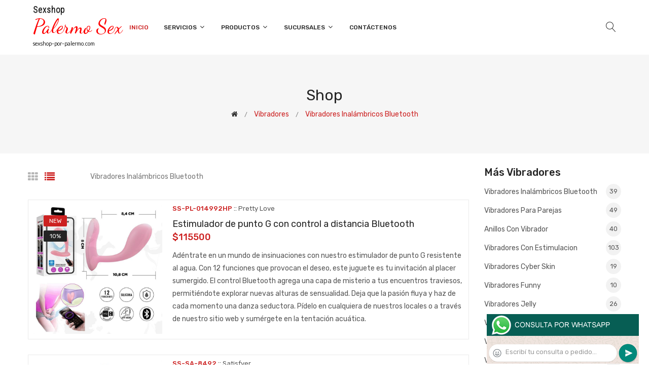

--- FILE ---
content_type: text/html; charset=utf-8
request_url: http://sexshop-por-palermo.com/productos.php?categoria=276
body_size: 449287
content:
<!DOCTYPE html>
<html class="no-js" lang="zxx">

<head>
	<meta charset="utf-8">
	<meta http-equiv="X-UA-Compatible" content="IE=edge">
	<meta name="viewport" content="width=device-width, initial-scale=1">
	<title>Productos de la categoría sex shop: Vibradores, Vibradores inalámbricos Bluetooth de sexshop-por-palermo.com</title>
	<meta name="description" content="Probá Strong One Ring anillo vibrador con control mediante APP, Bala vibradora con control via App, Vibrador del punto g con control via bluetooth, Bala vibradora Abner inalambrica con 12 funciones de vibracion carga USB y control BLUETOOTH via APP, Air Pump Booty 5 vibrador con APP de sexshop-por-palermo.com">
	<meta name="keywords" content="Estimulador de punto G con control a distancia Bluetooth, Combo Partner Box 1 (Sexy Secret + Double Joy), Plug anal con forma de corazon, vibracion y control remoto Medium, Powerful One Anillo vibrador con control via APP y carga USB, anillo Royan One con vibracion y carga USB">
	<meta property="og:title" content="Productos de la categoría sex shop: Vibradores, Vibradores inalámbricos Bluetooth de sexshop-por-palermo.com" />
	<meta property="og:site_name" content="Sexshop Palermo" />
	<meta property="og:description" content="Probá Strong One Ring anillo vibrador con control mediante APP, Bala vibradora con control via App, Vibrador del punto g con control via bluetooth, Bala vibradora Abner inalambrica con 12 funciones de vibracion carga USB y control BLUETOOTH via APP, Air Pump Booty 5 vibrador con APP de sexshop-por-palermo.com" />
	<meta property="og:image" itemprop="image" content="">
	<meta property="og:og:url" content="http://sexshop-por-palermo.com/productos.php?categoria=276">
	<meta property="og:type" content="website" />
	<meta content="INDEX, FOLLOW" name="ROBOTS">
	<meta http-equiv="Expires" content="2019-06-20 13: 59 : 39 GMT">
	<link rel="shortcut icon" href="assets/img/favicon.ico" type="image/x-icon" />
	<link href="https://fonts.googleapis.com/css?family=Rubik:300,300i,400,400i,500,500i,700,900" rel="stylesheet">

    <!-- All Vendor & plugins CSS include -->
	<link href="assets/css/vendor.css" rel="stylesheet">
    <!-- Main Style CSS -->
	<link href="assets/css/style.css" rel="stylesheet">
	<link href="assets/css/font-icons.css" rel="stylesheet">
	<link href="assets/css/rch.css" rel="stylesheet">

<!--[if lt IE 9]>
<script src="//oss.maxcdn.com/html5shiv/3.7.2/html5shiv.min.js"></script>
<script src="//oss.maxcdn.com/respond/1.4.2/respond.min.js"></script>
<![endif]-->

</head>

<body>

    <!-- Start Header Area -->
    <header class="header-area">
        <!-- main header start -->
        <div class="main-header d-none d-lg-block">
            <!-- header middle area start -->
            <div class="header-main-area sticky">
                <div class="container">
                    <div class="row align-items-center">

                        <!-- start logo area -->
                        <div class="col-lg-2">
                            <div class="logo">
                                <a href="index.php">
                                    <object type="image/svg+xml" data="imgs/Sexshop_Palermo-logo.svg"></object>
                                </a>
                            </div>
                        </div>
                        <!-- start logo area -->

                        <!-- main menu area start -->
                        <div class="col-lg-7">
                            <div class="main-menu-area">
                                <div class="main-menu">
                                    <!-- main menu navbar start -->
                                    <nav class="desktop-menu">
                                        <ul>
                                            <li class="active"><a href="index.php">Inicio</a></li>
                                            <li class="static"><a href="#">Servicios <i class="fa fa-angle-down"></i></a>
                                                <ul class="dropdown">
													<li><a href="como_comprar.php">Cómo comprar</a></li>
													<li><a href="delivery_caba_gba.php">Delivery CABA y GBA</a></li>
													<li><a href="entregas_a_todo_el_pais.php">Entregas a todo el país</a></li>
													<li><a href="mercadopago.php">MercadoPago</a></li>
													<li><a href="tuppersex.php">Tuppersex</a></li>
                                                </ul>
                                            </li>
                                            <li><a href="#">Productos <i class="fa fa-angle-down"></i></a>
                                                <ul class="dropdown">

                                                    <li><a href="#">OFERTAS<i class="fa fa-angle-right"></i></a>
														<ul class="dropdown">
			
															<li><a href="productos.php?categoria=284" title="Sexshop Con Gel Gratis">Con Gel Gratis</a></li>
															<li><a href="productos.php?categoria=260" title="Sexshop Discontinuos">Discontinuos</a></li>
															<li><a href="productos.php?categoria=261" title="Sexshop Promociones">Promociones</a></li>
                                                        </ul>
                                                    </li>
                                                    <li><a href="#">Especificos<i class="fa fa-angle-right"></i></a>
														<ul class="dropdown">
			
															<li><a href="productos.php?categoria=106" title="Sexshop Vibradores con anillo">Vibradores con anillo</a></li>
															<li><a href="productos.php?categoria=108" title="Sexshop Bolitas chinas">Bolitas chinas</a></li>
															<li><a href="productos.php?categoria=105" title="Sexshop Anillos sin vibrador">Anillos sin vibrador</a></li>
															<li><a href="productos.php?categoria=107" title="Sexshop Arneses y Strap On">Arneses y Strap On</a></li>
															<li><a href="productos.php?categoria=149" title="Sexshop Doble penetracion">Doble penetracion</a></li>
															<li><a href="productos.php?categoria=122" title="Sexshop Fundas para pene">Fundas para pene</a></li>
															<li><a href="productos.php?categoria=235" title="Sexshop Inflables">Inflables</a></li>
															<li><a href="productos.php?categoria=150" title="Sexshop Protesis para pene">Protesis para pene</a></li>
															<li><a href="productos.php?categoria=264" title="Sexshop Productos Retardantes">Productos Retardantes</a></li>
															<li><a href="productos.php?categoria=227" title="Sexshop Kits">Kits</a></li>
                                                        </ul>
                                                    </li>
                                                    <li><a href="#">Accesorios<i class="fa fa-angle-right"></i></a>
														<ul class="dropdown">
			
															<li><a href="productos.php?categoria=103" title="Sexshop Accesorios eroticos">Accesorios eroticos</a></li>
															<li><a href="productos.php?categoria=278" title="Sexshop Antifaces eroticos">Antifaces eroticos</a></li>
															<li><a href="productos.php?categoria=104" title="Sexshop Afrodisiacos feromonas">Afrodisiacos feromonas</a></li>
															<li><a href="productos.php?categoria=121" title="Sexshop Cotillon erotico">Cotillon erotico</a></li>
															<li><a href="productos.php?categoria=236" title="Sexshop Esposas">Esposas</a></li>
															<li><a href="productos.php?categoria=117" title="Sexshop Juegos eroticos">Juegos eroticos</a></li>
															<li><a href="productos.php?categoria=119" title="Sexshop Preservativos">Preservativos</a></li>
															<li><a href="productos.php?categoria=120" title="Sexshop Velas eroticas">Velas eroticas</a></li>
															<li><a href="productos.php?categoria=286" title="Sexshop Pezoneras">Pezoneras</a></li>
															<li><a href="productos.php?categoria=102" title="Sexshop Vigorizantes naturales">Vigorizantes naturales</a></li>
                                                        </ul>
                                                    </li>
                                                    <li><a href="#">Anales<i class="fa fa-angle-right"></i></a>
														<ul class="dropdown">
			
															<li><a href="productos.php?categoria=272" title="Sexshop Duchas anales">Duchas anales</a></li>
															<li><a href="productos.php?categoria=230" title="Sexshop Anal con vibrador">Anal con vibrador</a></li>
															<li><a href="productos.php?categoria=231" title="Sexshop Anal sin vibrador">Anal sin vibrador</a></li>
															<li><a href="productos.php?categoria=237" title="Sexshop Joyas Anales">Joyas Anales</a></li>
															<li><a href="productos.php?categoria=232" title="Sexshop Varitas anales">Varitas anales</a></li>
															<li><a href="productos.php?categoria=281" title="Sexshop Plugs con cola">Plugs con cola</a></li>
                                                        </ul>
                                                    </li>
                                                    <li><a href="#">Consoladores<i class="fa fa-angle-right"></i></a>
														<ul class="dropdown">
			
															<li><a href="productos.php?categoria=137" title="Sexshop Actores porno realisticos">Actores porno realisticos</a></li>
															<li><a href="productos.php?categoria=139" title="Sexshop Consoladores macizos">Consoladores macizos</a></li>
															<li><a href="productos.php?categoria=141" title="Sexshop Consoladores mulatos">Consoladores mulatos</a></li>
															<li><a href="productos.php?categoria=142" title="Sexshop Consoladores pellizcables">Consoladores pellizcables</a></li>
															<li><a href="productos.php?categoria=145" title="Sexshop Consoladores realisticos">Consoladores realisticos</a></li>
															<li><a href="productos.php?categoria=143" title="Sexshop Consoladores sopapa jelly">Consoladores sopapa jelly</a></li>
															<li><a href="productos.php?categoria=144" title="Sexshop Consoladores sopapa piel">Consoladores sopapa piel</a></li>
															<li><a href="productos.php?categoria=289" title="Sexshop Monster">Monster</a></li>
                                                        </ul>
                                                    </li>
                                                    <li><a href="#">Vibradores<i class="fa fa-angle-right"></i></a>
														<ul class="dropdown">
			
															<li><a href="productos.php?categoria=276" title="Sexshop Vibradores inalámbricos Bluetooth">Vibradores inalámbricos Bluetooth</a></li>
															<li><a href="productos.php?categoria=269" title="Sexshop Vibradores para Parejas">Vibradores para Parejas</a></li>
															<li><a href="productos.php?categoria=151" title="Sexshop Anillos con vibrador">Anillos con vibrador</a></li>
															<li><a href="productos.php?categoria=222" title="Sexshop Vibradores con estimulacion">Vibradores con estimulacion</a></li>
															<li><a href="productos.php?categoria=152" title="Sexshop Vibradores cyber skin">Vibradores cyber skin</a></li>
															<li><a href="productos.php?categoria=154" title="Sexshop Vibradores funny">Vibradores funny</a></li>
															<li><a href="productos.php?categoria=155" title="Sexshop Vibradores jelly">Vibradores jelly</a></li>
															<li><a href="productos.php?categoria=159" title="Sexshop Vibradores piel">Vibradores piel</a></li>
															<li><a href="productos.php?categoria=224" title="Sexshop Vibradores Inalambricos">Vibradores Inalambricos</a></li>
															<li><a href="productos.php?categoria=156" title="Sexshop Vibradores premium">Vibradores premium</a></li>
															<li><a href="productos.php?categoria=140" title="Sexshop Vibradores rigidos">Vibradores rigidos</a></li>
															<li><a href="productos.php?categoria=148" title="Sexshop Vibradores prostaticos">Vibradores prostaticos</a></li>
															<li><a href="productos.php?categoria=290" title="Sexshop Vibradores Microfono">Vibradores Microfono</a></li>
															<li><a href="productos.php?categoria=157" title="Sexshop Vibradores realisticos">Vibradores realisticos</a></li>
															<li><a href="productos.php?categoria=158" title="Sexshop Vibradores rotativos">Vibradores rotativos</a></li>
															<li><a href="productos.php?categoria=266" title="Sexshop Vibradores con Sopapa">Vibradores con Sopapa</a></li>
															<li><a href="productos.php?categoria=124" title="Sexshop Vibradores Usb recargables">Vibradores Usb recargables</a></li>
                                                        </ul>
                                                    </li>
                                                    <li><a href="#">Estimuladores<i class="fa fa-angle-right"></i></a>
														<ul class="dropdown">
			
															<li><a href="productos.php?categoria=282" title="Sexshop Estimuladores con APP">Estimuladores con APP</a></li>
															<li><a href="productos.php?categoria=223" title="Sexshop Balas vibradoras">Balas vibradoras</a></li>
															<li><a href="productos.php?categoria=255" title="Sexshop Succionadores">Succionadores</a></li>
															<li><a href="productos.php?categoria=229" title="Sexshop Estimuladores de clitoris">Estimuladores de clitoris</a></li>
															<li><a href="productos.php?categoria=226" title="Sexshop Estimuladores especiales">Estimuladores especiales</a></li>
															<li><a href="productos.php?categoria=147" title="Sexshop Estimuladores de vidrio">Estimuladores de vidrio</a></li>
															<li><a href="productos.php?categoria=109" title="Sexshop Estimuladores femeninos">Estimuladores femeninos</a></li>
															<li><a href="productos.php?categoria=110" title="Sexshop Estimuladores masculinos">Estimuladores masculinos</a></li>
															<li><a href="productos.php?categoria=219" title="Sexshop Estimuladores prostaticos">Estimuladores prostaticos</a></li>
															<li><a href="productos.php?categoria=220" title="Sexshop Estimuladores punto g">Estimuladores punto g</a></li>
															<li><a href="productos.php?categoria=288" title="Sexshop de Metal">de Metal</a></li>
															<li><a href="productos.php?categoria=123" title="Sexshop Muñecas inflables y vaginas">Muñecas inflables y vaginas</a></li>
                                                        </ul>
                                                    </li>
                                                    <li><a href="#">Aceites y lubricantes<i class="fa fa-angle-right"></i></a>
														<ul class="dropdown">
			
															<li><a href="productos.php?categoria=126" title="Sexshop Aceites y geles masajes">Aceites y geles masajes</a></li>
															<li><a href="productos.php?categoria=133" title="Sexshop Limpiador de productos">Limpiador de productos</a></li>
															<li><a href="productos.php?categoria=127" title="Sexshop Lubricantes anales">Lubricantes anales</a></li>
															<li><a href="productos.php?categoria=128" title="Sexshop Lubricantes aromatizados">Lubricantes aromatizados</a></li>
															<li><a href="productos.php?categoria=130" title="Sexshop Lubricantes estimulantes">Lubricantes estimulantes</a></li>
															<li><a href="productos.php?categoria=129" title="Sexshop Lubricantes frio - calor">Lubricantes frio - calor</a></li>
															<li><a href="productos.php?categoria=131" title="Sexshop Lubricantes neutros">Lubricantes neutros</a></li>
															<li><a href="productos.php?categoria=136" title="Sexshop Lubricantes kyl">Lubricantes kyl</a></li>
															<li><a href="productos.php?categoria=254" title="Sexshop Fly Night">Fly Night</a></li>
															<li><a href="productos.php?categoria=271" title="Sexshop Real Skyn">Real Skyn</a></li>
															<li><a href="productos.php?categoria=134" title="Sexshop Lubricantes miss v">Lubricantes miss v</a></li>
															<li><a href="productos.php?categoria=132" title="Sexshop Lubricantes saborizados">Lubricantes saborizados</a></li>
															<li><a href="productos.php?categoria=283" title="Sexshop Perfumes">Perfumes</a></li>
															<li><a href="productos.php?categoria=228" title="Sexshop Lubricantes sexitive">Lubricantes sexitive</a></li>
															<li><a href="productos.php?categoria=273" title="Sexshop Lubricantes Sextual">Lubricantes Sextual</a></li>
                                                        </ul>
                                                    </li>
                                                    <li><a href="#">Lencería femenina<i class="fa fa-angle-right"></i></a>
														<ul class="dropdown">
			
															<li><a href="productos.php?categoria=221" title="Sexshop Accesorios de lenceria">Accesorios de lenceria</a></li>
															<li><a href="productos.php?categoria=277" title="Sexshop Arneses y Ligueros">Arneses y Ligueros</a></li>
															<li><a href="productos.php?categoria=161" title="Sexshop Baby dolls eroticos">Baby dolls eroticos</a></li>
															<li><a href="productos.php?categoria=163" title="Sexshop Bodys eroticos">Bodys eroticos</a></li>
															<li><a href="productos.php?categoria=164" title="Sexshop Catsuits eroticos">Catsuits eroticos</a></li>
															<li><a href="productos.php?categoria=165" title="Sexshop Conjuntos eroticos">Conjuntos eroticos</a></li>
															<li><a href="productos.php?categoria=166" title="Sexshop Corsets eroticos">Corsets eroticos</a></li>
															<li><a href="productos.php?categoria=168" title="Sexshop Disfraces eroticos">Disfraces eroticos</a></li>
															<li><a href="productos.php?categoria=175" title="Sexshop Lenceria xl">Lenceria xl</a></li>
															<li><a href="productos.php?categoria=169" title="Sexshop Medias eroticas">Medias eroticas</a></li>
															<li><a href="productos.php?categoria=170" title="Sexshop Portaligas eroticos">Portaligas eroticos</a></li>
															<li><a href="productos.php?categoria=171" title="Sexshop Remeras y Minifaldas eroticas">Remeras y Minifaldas eroticas</a></li>
															<li><a href="productos.php?categoria=262" title="Sexshop Ropa en Vinilo">Ropa en Vinilo</a></li>
															<li><a href="productos.php?categoria=263" title="Sexshop Ropa en Tela de Red">Ropa en Tela de Red</a></li>
															<li><a href="productos.php?categoria=172" title="Sexshop Tangas eroticas">Tangas eroticas</a></li>
															<li><a href="productos.php?categoria=173" title="Sexshop Tangas premium">Tangas premium</a></li>
															<li><a href="productos.php?categoria=274" title="Sexshop Tangas Funny">Tangas Funny</a></li>
															<li><a href="productos.php?categoria=174" title="Sexshop Vestidos eroticos">Vestidos eroticos</a></li>
                                                        </ul>
                                                    </li>
                                                    <li><a href="#">Lencería masculina<i class="fa fa-angle-right"></i></a>
														<ul class="dropdown">
			
															<li><a href="productos.php?categoria=270" title="Sexshop Bodys y Remeras">Bodys y Remeras</a></li>
															<li><a href="productos.php?categoria=177" title="Sexshop Boxers eroticos hombre">Boxers eroticos hombre</a></li>
															<li><a href="productos.php?categoria=179" title="Sexshop Disfraces masculinos">Disfraces masculinos</a></li>
															<li><a href="productos.php?categoria=176" title="Sexshop Lenceria masculina">Lenceria masculina</a></li>
															<li><a href="productos.php?categoria=178" title="Sexshop Suspensores hombre">Suspensores hombre</a></li>
                                                        </ul>
                                                    </li>
                                                    <li><a href="#">Cueros eróticos<i class="fa fa-angle-right"></i></a>
														<ul class="dropdown">
			
															<li><a href="productos.php?categoria=180" title="Sexshop Accesorios de cuero">Accesorios de cuero</a></li>
															<li><a href="productos.php?categoria=181" title="Sexshop Conjuntos de cuero">Conjuntos de cuero</a></li>
															<li><a href="productos.php?categoria=182" title="Sexshop Esposas de cuero">Esposas de cuero</a></li>
															<li><a href="productos.php?categoria=183" title="Sexshop Inmovilizadores sado">Inmovilizadores sado</a></li>
															<li><a href="productos.php?categoria=184" title="Sexshop Latigos sado">Latigos sado</a></li>
															<li><a href="productos.php?categoria=186" title="Sexshop Linea blanca">Linea blanca</a></li>
															<li><a href="productos.php?categoria=188" title="Sexshop Linea peluche">Linea peluche</a></li>
															<li><a href="productos.php?categoria=185" title="Sexshop Mascaras de cuero">Mascaras de cuero</a></li>
                                                        </ul>
                                                    </li>
                                                    <li><a href="#">Marcas Importadas<i class="fa fa-angle-right"></i></a>
														<ul class="dropdown">
			
															<li><a href="productos.php?categoria=240" title="Sexshop Adrien Lastic">Adrien Lastic</a></li>
															<li><a href="productos.php?categoria=241" title="Sexshop Alive">Alive</a></li>
															<li><a href="productos.php?categoria=242" title="Sexshop Blush">Blush</a></li>
															<li><a href="productos.php?categoria=243" title="Sexshop Bswish">Bswish</a></li>
															<li><a href="productos.php?categoria=244" title="Sexshop California Exotic">California Exotic</a></li>
															<li><a href="productos.php?categoria=249" title="Sexshop NS Novelties">NS Novelties</a></li>
															<li><a href="productos.php?categoria=250" title="Sexshop PipeDream">PipeDream</a></li>
															<li><a href="productos.php?categoria=251" title="Sexshop Pretty Love">Pretty Love</a></li>
															<li><a href="productos.php?categoria=252" title="Sexshop Satisfyer">Satisfyer</a></li>
															<li><a href="productos.php?categoria=279" title="Sexshop Shots">Shots</a></li>
															<li><a href="productos.php?categoria=280" title="Sexshop Sexy & Funny">Sexy & Funny</a></li>
															<li><a href="productos.php?categoria=285" title="Sexshop Hard Steel">Hard Steel</a></li>
                                                        </ul>
                                                    </li>
                                                    <li><a href="#">Películas eróticas<i class="fa fa-angle-right"></i></a>
														<ul class="dropdown">
			
															<li><a href="productos.php?categoria=189" title="Sexshop Dvd anal">Dvd anal</a></li>
															<li><a href="productos.php?categoria=202" title="Sexshop Dvd argentinas">Dvd argentinas</a></li>
															<li><a href="productos.php?categoria=203" title="Sexshop Dvd brasileras">Dvd brasileras</a></li>
															<li><a href="productos.php?categoria=192" title="Sexshop Dvd exoticas">Dvd exoticas</a></li>
															<li><a href="productos.php?categoria=195" title="Sexshop Dvd fetiche sado">Dvd fetiche sado</a></li>
															<li><a href="productos.php?categoria=196" title="Sexshop Dvd gang bang">Dvd gang bang</a></li>
															<li><a href="productos.php?categoria=197" title="Sexshop Dvd gay">Dvd gay</a></li>
															<li><a href="productos.php?categoria=198" title="Sexshop Dvd heterosexuales">Dvd heterosexuales</a></li>
															<li><a href="productos.php?categoria=213" title="Sexshop Dvd Interraciales">Dvd Interraciales</a></li>
															<li><a href="productos.php?categoria=199" title="Sexshop Dvd lesbianas">Dvd lesbianas</a></li>
															<li><a href="productos.php?categoria=218" title="Sexshop Dvd rocco sifredi">Dvd rocco sifredi</a></li>
															<li><a href="productos.php?categoria=214" title="Sexshop Dvd Clasicas">Dvd Clasicas</a></li>
															<li><a href="productos.php?categoria=206" title="Sexshop Dvd suecas">Dvd suecas</a></li>
															<li><a href="productos.php?categoria=201" title="Sexshop Dvd travestis">Dvd travestis</a></li>
                                                        </ul>
                                                    </li>                                                </ul>
                                            </li>
                                            <li><a href="#">Sucursales <i class="fa fa-angle-down"></i></a>
                                                <ul class="dropdown">
                                                    <li><a href="Sexshop_Palermo_sexshop_belgrano.php">Belgrano</a></li>
                                                    <li><a href="Sexshop_Palermo_sexshop_palermo.php">Palermo</a></li>
                                                    <li><a href="Sexshop_Palermo_sexshop_barrio_norte.php">Barrio Norte</a></li>
                                                    <li><a href="Sexshop_Palermo_sexshop_femme.php">Femme</a></li>
                                                    <li><a href="Sexshop_Palermo_sexshop_nunez.php">Nuñez</a></li>
                                                    <li><a href="Sexshop_Palermo_sexshop_microcentro.php">Microcentro</a></li>
                                                    <li><a href="Sexshop_Palermo_sexshop_villa_del_parque.php">Villa del Parque</a></li>
                                                    <li><a href="Sexshop_Palermo_sexshop_caballito.php">Caballito</a></li>
                                                    <li><a href="Sexshop_Palermo_sexshop_flores.php">Flores</a></li>
                                                    <li><a href="Sexshop_Palermo_sexshop_villa_crespo.php">Villa Crespo</a></li>
                                                    <li><a href="Sexshop_Palermo_sexshop_lomas_de_zamora.php">Lomas de Zamora</a></li>
                                                    <li><a href="Sexshop_Palermo_sexshop_quilmes.php">Quilmes</a></li>
                                                    <li><a href="Sexshop_Palermo_sexshop_moron.php">Morón</a></li>
                                                    <li><a href="Sexshop_Palermo_sexshop_lanus.php">Lanús</a></li>
                                                    <li><a href="Sexshop_Palermo_sexshop_olivos.php">Olivos</a></li>
                                                    <li><a href="Sexshop_Palermo_sexshop_san_martin.php">San Martín</a></li>
                                                </ul>
                                            </li>
                                            <li><a href="contacto.php">Contáctenos</a></li>
                                        </ul>
                                    </nav>
                                    <!-- main menu navbar end -->
                                </div>
                            </div>
                        </div>
                        <!-- main menu area end -->

                        <!-- mini cart area start -->
                        <div class="col-lg-3">
                            <div class="header-configure-wrapper">
                                <div class="header-configure-area">
                                    <ul class="nav justify-content-end">
                                        <li>
                                            <a href="#" class="offcanvas-btn">
                                                <i class="lnr lnr-magnifier"></i>
                                            </a>
                                        </li>
                                        <li style="display:none;">
                                            <a href="#" class="minicart-btn">
                                                <i class="lnr lnr-cart"></i>
                                                <div class="notification">0</div>
                                            </a>
                                        </li>
                                    </ul>
                                </div>
                            </div>
                        </div>
                        <!-- mini cart area end -->

                    </div>
                </div>
            </div>
            <!-- header middle area end -->
        </div>
        <!-- main header start -->

        <!-- mobile header start -->
        <div class="mobile-header d-lg-none d-md-block sticky">
            <!--mobile header top start -->
            <div class="container">
                <div class="row align-items-center">
                    <div class="col-12">
                        <div class="mobile-main-header">
                            <div class="mobile-logo">
                                <a href="index.php">
                                    <object type="image/svg+xml" data="imgs/Sexshop_Palermo-logo.svg"></object>
                                </a>
                            </div>
                            <div class="mobile-menu-toggler">
                                <div class="mini-cart-wrap" style="display:none;">
                                    <a href="index.php">
                                        <i class="lnr lnr-cart"></i>
                                    </a>
                                </div>
                                <div class="mobile-menu-btn">
                                    <div class="off-canvas-btn">
                                        <i class="lnr lnr-menu"></i>
                                    </div>
                                </div>
                            </div>
                        </div>
                    </div>
                </div>
            </div>
            <!-- mobile header top start -->
        </div>
        <!-- mobile header end -->
    </header>
    <!-- end Header Area -->

    <!-- off-canvas menu start -->
    <aside class="off-canvas-wrapper">
        <div class="off-canvas-overlay"></div>
        <div class="off-canvas-inner-content">
            <div class="btn-close-off-canvas">
                <i class="lnr lnr-cross"></i>
            </div>

            <div class="off-canvas-inner">
                <!-- search box start -->
                <div class="search-box-offcanvas">
                    <form>
                        <input type="text" id="FraseBuscada" placeholder="Buscar productos...">
                        <button class="search-btn" onclick="Buscar($('#FraseBuscada').val());return false;"><i class="lnr lnr-magnifier"></i></button>
                    </form>
                </div>
                <!-- search box end -->

                <!-- mobile menu start -->
                <div class="mobile-navigation">

                    <!-- mobile menu navigation start -->
                    <nav>
                        <ul class="mobile-menu">
                            <li><a href="index.php">Inicio</a></li>
                            <li class="menu-item-has-children"><a href="#">Servicios</a>
                                <ul class="dropdown">
                                    <li><a href="como_comprar.php">Cómo comprar</a></li>
                                    <li><a href="delivery_caba_gba.php">Delivery CABA y GBA</a></li>
                                    <li><a href="entregas_a_todo_el_pais.php">Entregas a todo el país</a></li>
                                    <li><a href="mercadopago.php">MercadoPago</a></li>
                                    <li><a href="tuppersex.php">Tuppersex</a></li>
                                </ul>
                            </li>
                            <li class="menu-item-has-children"><a href="#">Productos</a>
                                <ul class="dropdown">

									<li class="menu-item-has-children"><a href="#">OFERTAS</a>
										<ul class="dropdown">
			
											<li><a href="productos.php?categoria=284" title="Sexshop Con Gel Gratis">Con Gel Gratis</a></li>
											<li><a href="productos.php?categoria=260" title="Sexshop Discontinuos">Discontinuos</a></li>
											<li><a href="productos.php?categoria=261" title="Sexshop Promociones">Promociones</a></li>
										</ul>
									</li>
									<li class="menu-item-has-children"><a href="#">Especificos</a>
										<ul class="dropdown">
			
											<li><a href="productos.php?categoria=106" title="Sexshop Vibradores con anillo">Vibradores con anillo</a></li>
											<li><a href="productos.php?categoria=108" title="Sexshop Bolitas chinas">Bolitas chinas</a></li>
											<li><a href="productos.php?categoria=105" title="Sexshop Anillos sin vibrador">Anillos sin vibrador</a></li>
											<li><a href="productos.php?categoria=107" title="Sexshop Arneses y Strap On">Arneses y Strap On</a></li>
											<li><a href="productos.php?categoria=149" title="Sexshop Doble penetracion">Doble penetracion</a></li>
											<li><a href="productos.php?categoria=122" title="Sexshop Fundas para pene">Fundas para pene</a></li>
											<li><a href="productos.php?categoria=235" title="Sexshop Inflables">Inflables</a></li>
											<li><a href="productos.php?categoria=150" title="Sexshop Protesis para pene">Protesis para pene</a></li>
											<li><a href="productos.php?categoria=264" title="Sexshop Productos Retardantes">Productos Retardantes</a></li>
											<li><a href="productos.php?categoria=227" title="Sexshop Kits">Kits</a></li>
										</ul>
									</li>
									<li class="menu-item-has-children"><a href="#">Accesorios</a>
										<ul class="dropdown">
			
											<li><a href="productos.php?categoria=103" title="Sexshop Accesorios eroticos">Accesorios eroticos</a></li>
											<li><a href="productos.php?categoria=278" title="Sexshop Antifaces eroticos">Antifaces eroticos</a></li>
											<li><a href="productos.php?categoria=104" title="Sexshop Afrodisiacos feromonas">Afrodisiacos feromonas</a></li>
											<li><a href="productos.php?categoria=121" title="Sexshop Cotillon erotico">Cotillon erotico</a></li>
											<li><a href="productos.php?categoria=236" title="Sexshop Esposas">Esposas</a></li>
											<li><a href="productos.php?categoria=117" title="Sexshop Juegos eroticos">Juegos eroticos</a></li>
											<li><a href="productos.php?categoria=119" title="Sexshop Preservativos">Preservativos</a></li>
											<li><a href="productos.php?categoria=120" title="Sexshop Velas eroticas">Velas eroticas</a></li>
											<li><a href="productos.php?categoria=286" title="Sexshop Pezoneras">Pezoneras</a></li>
											<li><a href="productos.php?categoria=102" title="Sexshop Vigorizantes naturales">Vigorizantes naturales</a></li>
										</ul>
									</li>
									<li class="menu-item-has-children"><a href="#">Anales</a>
										<ul class="dropdown">
			
											<li><a href="productos.php?categoria=272" title="Sexshop Duchas anales">Duchas anales</a></li>
											<li><a href="productos.php?categoria=230" title="Sexshop Anal con vibrador">Anal con vibrador</a></li>
											<li><a href="productos.php?categoria=231" title="Sexshop Anal sin vibrador">Anal sin vibrador</a></li>
											<li><a href="productos.php?categoria=237" title="Sexshop Joyas Anales">Joyas Anales</a></li>
											<li><a href="productos.php?categoria=232" title="Sexshop Varitas anales">Varitas anales</a></li>
											<li><a href="productos.php?categoria=281" title="Sexshop Plugs con cola">Plugs con cola</a></li>
										</ul>
									</li>
									<li class="menu-item-has-children"><a href="#">Consoladores</a>
										<ul class="dropdown">
			
											<li><a href="productos.php?categoria=137" title="Sexshop Actores porno realisticos">Actores porno realisticos</a></li>
											<li><a href="productos.php?categoria=139" title="Sexshop Consoladores macizos">Consoladores macizos</a></li>
											<li><a href="productos.php?categoria=141" title="Sexshop Consoladores mulatos">Consoladores mulatos</a></li>
											<li><a href="productos.php?categoria=142" title="Sexshop Consoladores pellizcables">Consoladores pellizcables</a></li>
											<li><a href="productos.php?categoria=145" title="Sexshop Consoladores realisticos">Consoladores realisticos</a></li>
											<li><a href="productos.php?categoria=143" title="Sexshop Consoladores sopapa jelly">Consoladores sopapa jelly</a></li>
											<li><a href="productos.php?categoria=144" title="Sexshop Consoladores sopapa piel">Consoladores sopapa piel</a></li>
											<li><a href="productos.php?categoria=289" title="Sexshop Monster">Monster</a></li>
										</ul>
									</li>
									<li class="menu-item-has-children"><a href="#">Vibradores</a>
										<ul class="dropdown">
			
											<li><a href="productos.php?categoria=276" title="Sexshop Vibradores inalámbricos Bluetooth">Vibradores inalámbricos Bluetooth</a></li>
											<li><a href="productos.php?categoria=269" title="Sexshop Vibradores para Parejas">Vibradores para Parejas</a></li>
											<li><a href="productos.php?categoria=151" title="Sexshop Anillos con vibrador">Anillos con vibrador</a></li>
											<li><a href="productos.php?categoria=222" title="Sexshop Vibradores con estimulacion">Vibradores con estimulacion</a></li>
											<li><a href="productos.php?categoria=152" title="Sexshop Vibradores cyber skin">Vibradores cyber skin</a></li>
											<li><a href="productos.php?categoria=154" title="Sexshop Vibradores funny">Vibradores funny</a></li>
											<li><a href="productos.php?categoria=155" title="Sexshop Vibradores jelly">Vibradores jelly</a></li>
											<li><a href="productos.php?categoria=159" title="Sexshop Vibradores piel">Vibradores piel</a></li>
											<li><a href="productos.php?categoria=224" title="Sexshop Vibradores Inalambricos">Vibradores Inalambricos</a></li>
											<li><a href="productos.php?categoria=156" title="Sexshop Vibradores premium">Vibradores premium</a></li>
											<li><a href="productos.php?categoria=140" title="Sexshop Vibradores rigidos">Vibradores rigidos</a></li>
											<li><a href="productos.php?categoria=148" title="Sexshop Vibradores prostaticos">Vibradores prostaticos</a></li>
											<li><a href="productos.php?categoria=290" title="Sexshop Vibradores Microfono">Vibradores Microfono</a></li>
											<li><a href="productos.php?categoria=157" title="Sexshop Vibradores realisticos">Vibradores realisticos</a></li>
											<li><a href="productos.php?categoria=158" title="Sexshop Vibradores rotativos">Vibradores rotativos</a></li>
											<li><a href="productos.php?categoria=266" title="Sexshop Vibradores con Sopapa">Vibradores con Sopapa</a></li>
											<li><a href="productos.php?categoria=124" title="Sexshop Vibradores Usb recargables">Vibradores Usb recargables</a></li>
										</ul>
									</li>
									<li class="menu-item-has-children"><a href="#">Estimuladores</a>
										<ul class="dropdown">
			
											<li><a href="productos.php?categoria=282" title="Sexshop Estimuladores con APP">Estimuladores con APP</a></li>
											<li><a href="productos.php?categoria=223" title="Sexshop Balas vibradoras">Balas vibradoras</a></li>
											<li><a href="productos.php?categoria=255" title="Sexshop Succionadores">Succionadores</a></li>
											<li><a href="productos.php?categoria=229" title="Sexshop Estimuladores de clitoris">Estimuladores de clitoris</a></li>
											<li><a href="productos.php?categoria=226" title="Sexshop Estimuladores especiales">Estimuladores especiales</a></li>
											<li><a href="productos.php?categoria=147" title="Sexshop Estimuladores de vidrio">Estimuladores de vidrio</a></li>
											<li><a href="productos.php?categoria=109" title="Sexshop Estimuladores femeninos">Estimuladores femeninos</a></li>
											<li><a href="productos.php?categoria=110" title="Sexshop Estimuladores masculinos">Estimuladores masculinos</a></li>
											<li><a href="productos.php?categoria=219" title="Sexshop Estimuladores prostaticos">Estimuladores prostaticos</a></li>
											<li><a href="productos.php?categoria=220" title="Sexshop Estimuladores punto g">Estimuladores punto g</a></li>
											<li><a href="productos.php?categoria=288" title="Sexshop de Metal">de Metal</a></li>
											<li><a href="productos.php?categoria=123" title="Sexshop Muñecas inflables y vaginas">Muñecas inflables y vaginas</a></li>
										</ul>
									</li>
									<li class="menu-item-has-children"><a href="#">Aceites y lubricantes</a>
										<ul class="dropdown">
			
											<li><a href="productos.php?categoria=126" title="Sexshop Aceites y geles masajes">Aceites y geles masajes</a></li>
											<li><a href="productos.php?categoria=133" title="Sexshop Limpiador de productos">Limpiador de productos</a></li>
											<li><a href="productos.php?categoria=127" title="Sexshop Lubricantes anales">Lubricantes anales</a></li>
											<li><a href="productos.php?categoria=128" title="Sexshop Lubricantes aromatizados">Lubricantes aromatizados</a></li>
											<li><a href="productos.php?categoria=130" title="Sexshop Lubricantes estimulantes">Lubricantes estimulantes</a></li>
											<li><a href="productos.php?categoria=129" title="Sexshop Lubricantes frio - calor">Lubricantes frio - calor</a></li>
											<li><a href="productos.php?categoria=131" title="Sexshop Lubricantes neutros">Lubricantes neutros</a></li>
											<li><a href="productos.php?categoria=136" title="Sexshop Lubricantes kyl">Lubricantes kyl</a></li>
											<li><a href="productos.php?categoria=254" title="Sexshop Fly Night">Fly Night</a></li>
											<li><a href="productos.php?categoria=271" title="Sexshop Real Skyn">Real Skyn</a></li>
											<li><a href="productos.php?categoria=134" title="Sexshop Lubricantes miss v">Lubricantes miss v</a></li>
											<li><a href="productos.php?categoria=132" title="Sexshop Lubricantes saborizados">Lubricantes saborizados</a></li>
											<li><a href="productos.php?categoria=283" title="Sexshop Perfumes">Perfumes</a></li>
											<li><a href="productos.php?categoria=228" title="Sexshop Lubricantes sexitive">Lubricantes sexitive</a></li>
											<li><a href="productos.php?categoria=273" title="Sexshop Lubricantes Sextual">Lubricantes Sextual</a></li>
										</ul>
									</li>
									<li class="menu-item-has-children"><a href="#">Lencería femenina</a>
										<ul class="dropdown">
			
											<li><a href="productos.php?categoria=221" title="Sexshop Accesorios de lenceria">Accesorios de lenceria</a></li>
											<li><a href="productos.php?categoria=277" title="Sexshop Arneses y Ligueros">Arneses y Ligueros</a></li>
											<li><a href="productos.php?categoria=161" title="Sexshop Baby dolls eroticos">Baby dolls eroticos</a></li>
											<li><a href="productos.php?categoria=163" title="Sexshop Bodys eroticos">Bodys eroticos</a></li>
											<li><a href="productos.php?categoria=164" title="Sexshop Catsuits eroticos">Catsuits eroticos</a></li>
											<li><a href="productos.php?categoria=165" title="Sexshop Conjuntos eroticos">Conjuntos eroticos</a></li>
											<li><a href="productos.php?categoria=166" title="Sexshop Corsets eroticos">Corsets eroticos</a></li>
											<li><a href="productos.php?categoria=168" title="Sexshop Disfraces eroticos">Disfraces eroticos</a></li>
											<li><a href="productos.php?categoria=175" title="Sexshop Lenceria xl">Lenceria xl</a></li>
											<li><a href="productos.php?categoria=169" title="Sexshop Medias eroticas">Medias eroticas</a></li>
											<li><a href="productos.php?categoria=170" title="Sexshop Portaligas eroticos">Portaligas eroticos</a></li>
											<li><a href="productos.php?categoria=171" title="Sexshop Remeras y Minifaldas eroticas">Remeras y Minifaldas eroticas</a></li>
											<li><a href="productos.php?categoria=262" title="Sexshop Ropa en Vinilo">Ropa en Vinilo</a></li>
											<li><a href="productos.php?categoria=263" title="Sexshop Ropa en Tela de Red">Ropa en Tela de Red</a></li>
											<li><a href="productos.php?categoria=172" title="Sexshop Tangas eroticas">Tangas eroticas</a></li>
											<li><a href="productos.php?categoria=173" title="Sexshop Tangas premium">Tangas premium</a></li>
											<li><a href="productos.php?categoria=274" title="Sexshop Tangas Funny">Tangas Funny</a></li>
											<li><a href="productos.php?categoria=174" title="Sexshop Vestidos eroticos">Vestidos eroticos</a></li>
										</ul>
									</li>
									<li class="menu-item-has-children"><a href="#">Lencería masculina</a>
										<ul class="dropdown">
			
											<li><a href="productos.php?categoria=270" title="Sexshop Bodys y Remeras">Bodys y Remeras</a></li>
											<li><a href="productos.php?categoria=177" title="Sexshop Boxers eroticos hombre">Boxers eroticos hombre</a></li>
											<li><a href="productos.php?categoria=179" title="Sexshop Disfraces masculinos">Disfraces masculinos</a></li>
											<li><a href="productos.php?categoria=176" title="Sexshop Lenceria masculina">Lenceria masculina</a></li>
											<li><a href="productos.php?categoria=178" title="Sexshop Suspensores hombre">Suspensores hombre</a></li>
										</ul>
									</li>
									<li class="menu-item-has-children"><a href="#">Cueros eróticos</a>
										<ul class="dropdown">
			
											<li><a href="productos.php?categoria=180" title="Sexshop Accesorios de cuero">Accesorios de cuero</a></li>
											<li><a href="productos.php?categoria=181" title="Sexshop Conjuntos de cuero">Conjuntos de cuero</a></li>
											<li><a href="productos.php?categoria=182" title="Sexshop Esposas de cuero">Esposas de cuero</a></li>
											<li><a href="productos.php?categoria=183" title="Sexshop Inmovilizadores sado">Inmovilizadores sado</a></li>
											<li><a href="productos.php?categoria=184" title="Sexshop Latigos sado">Latigos sado</a></li>
											<li><a href="productos.php?categoria=186" title="Sexshop Linea blanca">Linea blanca</a></li>
											<li><a href="productos.php?categoria=188" title="Sexshop Linea peluche">Linea peluche</a></li>
											<li><a href="productos.php?categoria=185" title="Sexshop Mascaras de cuero">Mascaras de cuero</a></li>
										</ul>
									</li>
									<li class="menu-item-has-children"><a href="#">Marcas Importadas</a>
										<ul class="dropdown">
			
											<li><a href="productos.php?categoria=240" title="Sexshop Adrien Lastic">Adrien Lastic</a></li>
											<li><a href="productos.php?categoria=241" title="Sexshop Alive">Alive</a></li>
											<li><a href="productos.php?categoria=242" title="Sexshop Blush">Blush</a></li>
											<li><a href="productos.php?categoria=243" title="Sexshop Bswish">Bswish</a></li>
											<li><a href="productos.php?categoria=244" title="Sexshop California Exotic">California Exotic</a></li>
											<li><a href="productos.php?categoria=249" title="Sexshop NS Novelties">NS Novelties</a></li>
											<li><a href="productos.php?categoria=250" title="Sexshop PipeDream">PipeDream</a></li>
											<li><a href="productos.php?categoria=251" title="Sexshop Pretty Love">Pretty Love</a></li>
											<li><a href="productos.php?categoria=252" title="Sexshop Satisfyer">Satisfyer</a></li>
											<li><a href="productos.php?categoria=279" title="Sexshop Shots">Shots</a></li>
											<li><a href="productos.php?categoria=280" title="Sexshop Sexy & Funny">Sexy & Funny</a></li>
											<li><a href="productos.php?categoria=285" title="Sexshop Hard Steel">Hard Steel</a></li>
										</ul>
									</li>
									<li class="menu-item-has-children"><a href="#">Películas eróticas</a>
										<ul class="dropdown">
			
											<li><a href="productos.php?categoria=189" title="Sexshop Dvd anal">Dvd anal</a></li>
											<li><a href="productos.php?categoria=202" title="Sexshop Dvd argentinas">Dvd argentinas</a></li>
											<li><a href="productos.php?categoria=203" title="Sexshop Dvd brasileras">Dvd brasileras</a></li>
											<li><a href="productos.php?categoria=192" title="Sexshop Dvd exoticas">Dvd exoticas</a></li>
											<li><a href="productos.php?categoria=195" title="Sexshop Dvd fetiche sado">Dvd fetiche sado</a></li>
											<li><a href="productos.php?categoria=196" title="Sexshop Dvd gang bang">Dvd gang bang</a></li>
											<li><a href="productos.php?categoria=197" title="Sexshop Dvd gay">Dvd gay</a></li>
											<li><a href="productos.php?categoria=198" title="Sexshop Dvd heterosexuales">Dvd heterosexuales</a></li>
											<li><a href="productos.php?categoria=213" title="Sexshop Dvd Interraciales">Dvd Interraciales</a></li>
											<li><a href="productos.php?categoria=199" title="Sexshop Dvd lesbianas">Dvd lesbianas</a></li>
											<li><a href="productos.php?categoria=218" title="Sexshop Dvd rocco sifredi">Dvd rocco sifredi</a></li>
											<li><a href="productos.php?categoria=214" title="Sexshop Dvd Clasicas">Dvd Clasicas</a></li>
											<li><a href="productos.php?categoria=206" title="Sexshop Dvd suecas">Dvd suecas</a></li>
											<li><a href="productos.php?categoria=201" title="Sexshop Dvd travestis">Dvd travestis</a></li>
										</ul>
									</li>                                </ul>
                            </li>
                            <li class="menu-item-has-children"><a href="#">Sucursales</a>
                                <ul class="dropdown">
									<li><a href="Sexshop_Palermo_sexshop_belgrano.php">Belgrano</a></li>
									<li><a href="Sexshop_Palermo_sexshop_palermo.php">Palermo</a></li>
									<li><a href="Sexshop_Palermo_sexshop_barrio_norte.php">Barrio Norte</a></li>
									<li><a href="Sexshop_Palermo_sexshop_femme.php">Femme</a></li>
									<li><a href="Sexshop_Palermo_sexshop_nunez.php">Nuñez</a></li>
									<li><a href="Sexshop_Palermo_sexshop_microcentro.php">Microcentro</a></li>
									<li><a href="Sexshop_Palermo_sexshop_villa_del_parque.php">Villa del Parque</a></li>
									<li><a href="Sexshop_Palermo_sexshop_caballito.php">Caballito</a></li>
									<li><a href="Sexshop_Palermo_sexshop_flores.php">Flores</a></li>
									<li><a href="Sexshop_Palermo_sexshop_villa_crespo.php">Villa Crespo</a></li>
									<li><a href="Sexshop_Palermo_sexshop_lomas_de_zamora.php">Lomas de Zamora</a></li>
									<li><a href="Sexshop_Palermo_sexshop_quilmes.php">Quilmes</a></li>
									<li><a href="Sexshop_Palermo_sexshop_moron.php">Morón</a></li>
									<li><a href="Sexshop_Palermo_sexshop_lanus.php">Lanús</a></li>
									<li><a href="Sexshop_Palermo_sexshop_olivos.php">Olivos</a></li>
									<li><a href="Sexshop_Palermo_sexshop_san_martin.php">San Martín</a></li>
                                </ul>
                            </li>
                            <li><a href="contacto.php">Contáctenos</a></li>
                        </ul>
                    </nav>
                    <!-- mobile menu navigation end -->
                </div>
                <!-- mobile menu end -->


                <!-- offcanvas widget area start -->
                <div class="offcanvas-widget-area">
                    <div class="off-canvas-contact-widget">
                        <ul>
                            <li><i class="fa fa-mobile"></i>
                                <a href="tel:4225-9611">4225-9611</a>
                            </li>
                            <li><i class="fa fa-envelope-o"></i>
                                <a href="mailto:no_usa_mail@hotmail.com">no_usa_mail@hotmail.com</a>
                            </li>
                        </ul>
                    </div>
                    <div class="off-canvas-social-widget">
                        <a href="https://www.facebook.com/jugueteerotico.argentino" target="_blank"><i class="fa fa-facebook"></i></a>
                        <a href="https://twitter.com/sexshopargenti1?lang=es" target="_blank"><i class="fa fa-twitter"></i></a>
                        <a href="https://www.instagram.com/sexshopargentino/?hl=es-la" target="_blank"><i class="fa fa-instagram"></i></a>
                    </div>
                </div>
                <!-- offcanvas widget area end -->
            </div>
        </div>
    </aside>
    <!-- off-canvas menu end -->
    <!-- main wrapper start -->
    <main>
        <!-- breadcrumb area start -->
        <div class="breadcrumb-area common-bg">
            <div class="container">
                <div class="row">
                    <div class="col-12">
                        <div class="breadcrumb-wrap">
                            <nav aria-label="breadcrumb">
                                <h1>shop</h1>
                                <ul class="breadcrumb">
                                    <li class="breadcrumb-item"><a href="productos.php"><i class="fa fa-home"></i></a></li>
                                    <li class="breadcrumb-item active" aria-current="page">Vibradores</li><li class="breadcrumb-item active" aria-current="page">Vibradores inalámbricos Bluetooth</li>                                </ul>
                            </nav>
                        </div>
                    </div>
                </div>
            </div>
        </div>
        <!-- breadcrumb area end -->

        <!-- page main wrapper start -->
        <div class="shop-main-wrapper section-space">
            <div class="container">
                <div class="row">
                    <!-- sidebar area start -->
                    <div class="col-lg-3 order-2">
                        <aside class="sidebar-wrapper">
                            <!-- single sidebar start -->
                            <div class="sidebar-single">
                                <h3 class="sidebar-title">Más Vibradores</h3>
                                <div class="sidebar-body">
                                    <ul class="shop-categories">
                                        <li><a href="productos.php?categoria=276">Vibradores inalámbricos Bluetooth <span>39</span></a></li>
                                        <li><a href="productos.php?categoria=269">Vibradores para Parejas <span>49</span></a></li>
                                        <li><a href="productos.php?categoria=151">Anillos con vibrador <span>40</span></a></li>
                                        <li><a href="productos.php?categoria=222">Vibradores con estimulacion <span>103</span></a></li>
                                        <li><a href="productos.php?categoria=152">Vibradores cyber skin <span>19</span></a></li>
                                        <li><a href="productos.php?categoria=154">Vibradores funny <span>10</span></a></li>
                                        <li><a href="productos.php?categoria=155">Vibradores jelly <span>26</span></a></li>
                                        <li><a href="productos.php?categoria=224">Vibradores Inalambricos <span>52</span></a></li>
                                        <li><a href="productos.php?categoria=159">Vibradores piel <span>31</span></a></li>
                                        <li><a href="productos.php?categoria=156">Vibradores premium <span>88</span></a></li>
                                        <li><a href="productos.php?categoria=140">Vibradores rigidos <span>27</span></a></li>
                                        <li><a href="productos.php?categoria=148">Vibradores prostaticos <span>8</span></a></li>
                                        <li><a href="productos.php?categoria=157">Vibradores realisticos <span>18</span></a></li>
                                        <li><a href="productos.php?categoria=290">Vibradores Microfono <span>15</span></a></li>
                                        <li><a href="productos.php?categoria=158">Vibradores rotativos <span>18</span></a></li>
                                        <li><a href="productos.php?categoria=266">Vibradores con Sopapa <span>25</span></a></li>
                                        <li><a href="productos.php?categoria=124">Vibradores Usb recargables <span>295</span></a></li>
                                    </ul>
                                </div>
                            </div>
                            <!-- single sidebar end -->
                            <!-- single sidebar start -->
                            <div class="sidebar-single" id="DivMarcas">
                                <h3 class="sidebar-title">Marcas</h3>
                                <div class="sidebar-body">
                                    <ul class="checkbox-container categories-list" id="ListaMarcas">
										Cargando marcas...
                                    </ul>
                                </div>
                            </div>
                            <!-- single sidebar end -->
                            <!-- single sidebar start -->
							<div class="banner-item mb-30">
								<figure class="banner-thumb" style="background-color:#A8E1E1">
									<a href="como_comprar.php">
										<img src="imgs/Sexshop_Palermo_banner_270x370-5.png" alt="">
									</a>
								</figure>
							</div>
							<div class="banner-item mb-30">
								<figure class="banner-thumb" style="background-color:#F06101">
									<a href="mercadopago.php">
										<img src="imgs/Sexshop_Palermo_banner_270x340-1.png" alt="">
									</a>
									<figcaption class="banner-content">
										<h3 class="text2">Cobramos por MercadoPago</h3>
										<a class="store-link" href="mercadopago.php">Enterate aquí</a>
									</figcaption>
								</figure>
							</div>
							<div class="banner-item mb-30">
								<figure class="banner-thumb" style="background-color:#A8E1E1">
									<a href="mercadopago.php">
										<img src="imgs/Sexshop_Palermo_banner_270x340-5.png" alt="">
									</a>
									<figcaption class="banner-content">
										<h3 class="text2">Aceptamos tarjetas</h3>
										<a class="store-link" href="mercadopago.php">Enterate aquí</a>
									</figcaption>
								</figure>
							</div>
							<div class="banner-item mb-30">
								<figure class="banner-thumb" style="background-color:#F06101">
									<a href="productos.php?categoria=108">
										<img src="imgs/Sexshop_Palermo_banner_270x340-2.png" alt="">
									</a>
									<figcaption class="banner-content">
										<h3 class="text2">Bolitas Chinas</h3>
										<a class="store-link" href="productos.php?categoria=108">Comparalas aquí</a>
									</figcaption>
								</figure>
							</div>
							<div class="banner-item mb-30">
								<figure class="banner-thumb" style="background-color:#A8E1E1">
									<a href="https://www.dropbox.com/s/6oul45pharvbuxn/CATALOGO%2048P%20-%20CON%20SELLO.pdf?dl=0" target="_blank">
										<img src="imgs/Sexshop_Palermo_banner_270x340-6.png" alt="">
									</a>
									<figcaption class="banner-content">
										<h3 class="text2">Catálogo</h3>
										<a class="store-link" href="https://www.dropbox.com/s/6oul45pharvbuxn/CATALOGO%2048P%20-%20CON%20SELLO.pdf?dl=0">Descargalo aquí</a>
									</figcaption>
								</figure>
							</div>
							<div class="banner-item mb-30">
								<figure class="banner-thumb" style="background-color:#F06101">
									<a href="productos.php?categoria=263">
										<img src="imgs/Sexshop_Palermo_banner_270x340-4.png" alt="">
									</a>
									<figcaption class="banner-content">
										<h3 class="text2">Lencería</h3>
										<a class="store-link" href="productos.php?categoria=263">Miralas aquí</a>
									</figcaption>
								</figure>
							</div>
						<!-- single sidebar end -->
                        </aside>
                    </div>
                    <!-- sidebar area end -->

                    <!-- shop main wrapper start -->
                    <div class="col-lg-9 order-1">
                        <div class="shop-product-wrapper">
                            <!-- shop product top wrap start -->
                            <div class="shop-top-bar">
                                <div class="row align-items-center">
                                    <div class="col-lg-7 col-md-6 order-2 order-md-1">
                                        <div class="top-bar-left">
                                            <div class="product-view-mode">
                                                <a href="#" data-target="grid-view"><i class="fa fa-th"></i></a>
                                                <a class="active" href="#" data-target="list-view"><i class="fa fa-list"></i></a>
                                            </div>
                                            <div class="product-amount">
                                                <p>Vibradores inalámbricos Bluetooth</p>
                                            </div>
                                        </div>
                                    </div>
                                    <div class="col-lg-5 col-md-6 order-1 order-md-2" style="display:none;">
                                        <div class="top-bar-right">
                                            <div class="product-short">
                                                <p>Orden : </p>
                                                <select class="nice-select" name="sortby">
                                                    <option value="trending">Relevancia</option>
                                                    <option value="sales">Name (A - Z)</option>
                                                    <option value="sales">Name (Z - A)</option>
                                                    <option value="rating">Price (Low &gt; High)</option>
                                                    <option value="date">Rating (Lowest)</option>
                                                    <option value="price-asc">Model (A - Z)</option>
                                                    <option value="price-asc">Model (Z - A)</option>
                                                </select>
                                            </div>
                                        </div>
                                    </div>
                                </div>
                            </div>
                            <!-- shop product top wrap start -->

                            <!-- product item list wrapper start -->
                            <div class="shop-product-wrap list-view row mbn-30">
                                <!-- product single item start -->
                                <div class="col-md-4 col-sm-6 Marcas Marca0">
                                    <!-- product grid start -->
                                    <div class="product-item">
                                        <figure class="product-thumb">
                                            <a href="producto.php?id=SS-PL-014992HP">
												<img class="pri-img" src="https://resources.sexshopargentino.com.ar/images/products/SS-PL-014992HP/710/12/09_SS-PL-014992HP.jpg" alt="Cód: SS-PL-014992HP - Estimulador de punto G con control a distancia Bluetooth - $ 115500" title="Cód: SS-PL-014992HP - Estimulador de punto G con control a distancia Bluetooth - $ 115500" width="150" border="0" class="ImagenDeProducto" >
												<img class="sec-img" src="https://resources.sexshopargentino.com.ar/images/products/SS-PL-014992HP/710/12/11_SS-PL-014992HP.jpg" alt="Cód: SS-PL-014992HP - Estimulador de punto G con control a distancia Bluetooth - $ 115500" title="Cód: SS-PL-014992HP - Estimulador de punto G con control a distancia Bluetooth - $ 115500" width="150" border="0" class="ImagenDeProducto" >
                                            </a>
                                            <div class="product-badge">
                                                <div class="product-label new">
                                                    <span>new</span>
                                                </div>
                                                <div class="product-label discount">
                                                    <span>10%</span>
                                                </div>
                                            </div>
                                            <div class="button-group">
                                                <a href="#" data-toggle="modal" data-target="#quick_view" onclick="VistaAmpliada('SS-PL-014992HP');"><span data-toggle="tooltip" data-placement="left" title="Vista ampliada"><i class="lnr lnr-magnifier"></i></span></a>
                                            </div>
                                            <div class="box-cart">
                                                <button type="button" class="btn btn-cart">Agregar al carrito</button>
                                            </div>
                                        </figure>
                                        <div class="product-caption">
                                            <div class="product-identity">
                                                <p class="manufacturer-name">
													<a href="producto.php?id=SS-PL-014992HP"><span id="Codigo5386" style="color: #CC2121; font-weight: 500;">SS-PL-014992HP</span></a> :: <a href="productos.php?Marca=Pretty Love">Pretty Love</a>
												</p>
                                            </div>
                                            <p class="product-name">
                                                <a href="producto.php?id=SS-PL-014992HP">Estimulador de punto G con control a distancia Bluetooth</a>
                                            </p>
                                            <div class="price-box">
                                                <span class="price-regular" id="Precio5386">$115500</span>
                                            </div>
                                        </div>
                                    </div>
                                    <!-- product grid end -->

                                    <!-- product list item end -->
                                    <div class="product-list-item">
                                        <figure class="product-thumb">
                                            <a href="producto.php?id=SS-PL-014992HP">
												<img class="pri-img" src="https://resources.sexshopargentino.com.ar/images/products/SS-PL-014992HP/710/12/09_SS-PL-014992HP.jpg" alt="Cód: SS-PL-014992HP - Estimulador de punto G con control a distancia Bluetooth - $ 115500" title="Cód: SS-PL-014992HP - Estimulador de punto G con control a distancia Bluetooth - $ 115500" width="150" border="0" class="ImagenDeProducto" >
												<img class="sec-img" src="https://resources.sexshopargentino.com.ar/images/products/SS-PL-014992HP/710/12/11_SS-PL-014992HP.jpg" alt="Cód: SS-PL-014992HP - Estimulador de punto G con control a distancia Bluetooth - $ 115500" title="Cód: SS-PL-014992HP - Estimulador de punto G con control a distancia Bluetooth - $ 115500" width="150" border="0" class="ImagenDeProducto" >
												<input type="hidden" id="Imagen5386-1" value="https://resources.sexshopargentino.com.ar/images/products/SS-PL-014992HP/710/12/09_SS-PL-014992HP.jpg"><input type="hidden" id="Imagen5386-2" value="https://resources.sexshopargentino.com.ar/images/products/SS-PL-014992HP/710/12/11_SS-PL-014992HP.jpg"><input type="hidden" id="Imagen5386-3" value="https://resources.sexshopargentino.com.ar/images/products/SS-PL-014992HP/710/12/13_SS-PL-014992HP.jpg"><input type="hidden" id="Imagen5386-4" value="https://resources.sexshopargentino.com.ar/images/products/SS-PL-014992HP/710/12/15_SS-PL-014992HP.jpg"><input type="hidden" id="Imagen5386-5" value="https://resources.sexshopargentino.com.ar/images/products/SS-PL-014992HP/710/12/17_SS-PL-014992HP.jpg"><input type="hidden" id="Imagen5386-6" value="https://resources.sexshopargentino.com.ar/images/products/SS-PL-014992HP/710/12/19_SS-PL-014992HP.jpg"><input type="hidden" id="Imagen5386-7" value="https://resources.sexshopargentino.com.ar/images/products/SS-PL-014992HP/710/12/21_SS-PL-014992HP.jpg"><input type="hidden" id="Imagen5386-8" value="https://resources.sexshopargentino.com.ar/images/products/SS-PL-014992HP/710/12/23_SS-PL-014992HP.jpg"><input type="hidden" id="Imagen5386-9" value="https://resources.sexshopargentino.com.ar/images/products/SS-PL-014992HP/710/12/25_SS-PL-014992HP.jpg"><input type="hidden" id="Imagen5386-10" value="https://resources.sexshopargentino.com.ar/images/products/SS-PL-014992HP/710/12/27_SS-PL-014992HP.jpg"><input type="hidden" id="Imagen5386-11" value="https://resources.sexshopargentino.com.ar/images/products/SS-PL-014992HP/710/12/29_SS-PL-014992HP.jpg"><input type="hidden" id="Imagen5386-12" value="https://resources.sexshopargentino.com.ar/images/products/SS-PL-014992HP/710/12/31_SS-PL-014992HP.jpg"><input type="hidden" id="Imagen5386-13" value="https://resources.sexshopargentino.com.ar/images/products/SS-PL-014992HP/710/12/33_SS-PL-014992HP.jpg"><input type="hidden" id="Imagen5386-14" value="https://resources.sexshopargentino.com.ar/images/products/SS-PL-014992HP/710/12/35_SS-PL-014992HP.jpg"><input type="hidden" id="Imagen5386-15" value="https://resources.sexshopargentino.com.ar/images/products/SS-PL-014992HP/710/12/37_SS-PL-014992HP.jpg">                                            </a>
                                            <div class="product-badge">
                                                <div class="product-label new">
                                                    <span>new</span>
                                                </div>
                                                <div class="product-label discount">
                                                    <span>10%</span>
                                                </div>
                                            </div>
                                            <div class="button-group">
                                                <a href="#" data-toggle="modal" data-target="#quick_view" onclick="VistaAmpliada('SS-PL-014992HP');"><span data-toggle="tooltip" data-placement="left" title="Ampliar detalles"><i class="lnr lnr-magnifier"></i></span></a>
                                            </div>
                                            <div class="box-cart">
                                                <button data-toggle="modal" data-target="#quick_view" onclick="VistaAmpliada('SS-PL-014992HP');" type="button" class="btn btn-cart">Ampliar detalles</button>
                                            </div>
                                        </figure>
                                        <div class="product-content-list">
                                            <div class="manufacturer-name">
												<a href="producto.php?id=SS-PL-014992HP"><span id="Codigo5386" style="color: #CC2121; font-weight: 500;">SS-PL-014992HP</span></a> :: <a href="productos.php?Marca=Pretty Love">Pretty Love</a>
                                            </div>
                                            <h5 class="product-name"><a href="producto.php?id=SS-PL-014992HP"><span id="NombreProducto5386">Estimulador de punto G con control a distancia Bluetooth</span></a></h5>
                                            <div class="price-box">
                                                <span class="price-regular">$115500</span>
                                            </div>
                                            <p id="Descripcion5386">Adéntrate en un mundo de insinuaciones con nuestro estimulador de punto G resistente al agua. Con 12 funciones que provocan el deseo, este juguete es tu invitación al placer sumergido. El control Bluetooth agrega una capa de misterio a tus encuentros traviesos, permitiéndote explorar nuevas alturas de sensualidad. Deja que la pasión fluya y haz de cada momento una danza seductora. Pídelo en cualquiera de nuestros locales o a través de nuestro sitio web y sumérgete en la tentación acuática.</p>
                                        </div>
                                    </div>
                                    <!-- product list item end -->
                                </div>
                                <!-- product single item start -->
                                <div class="col-md-4 col-sm-6 Marcas Marca1">
                                    <!-- product grid start -->
                                    <div class="product-item">
                                        <figure class="product-thumb">
                                            <a href="producto.php?id=SS-SA-8492">
												<img class="pri-img" src="https://resources.sexshopargentino.com.ar/images/products/SS-SA-8492/710/12/09_SS-SA-8492.jpg" alt="Cód: SS-SA-8492 - Combo Partner Box 1 (Sexy Secret + Double Joy) - $ 168300" title="Cód: SS-SA-8492 - Combo Partner Box 1 (Sexy Secret + Double Joy) - $ 168300" width="150" border="0" class="ImagenDeProducto" >
												<img class="sec-img" src="https://resources.sexshopargentino.com.ar/images/products/SS-SA-8492/710/12/11_SS-SA-8492.jpg" alt="Cód: SS-SA-8492 - Combo Partner Box 1 (Sexy Secret + Double Joy) - $ 168300" title="Cód: SS-SA-8492 - Combo Partner Box 1 (Sexy Secret + Double Joy) - $ 168300" width="150" border="0" class="ImagenDeProducto" >
                                            </a>
                                            <div class="product-badge">
                                                <div class="product-label new">
                                                    <span>new</span>
                                                </div>
                                                <div class="product-label discount">
                                                    <span>10%</span>
                                                </div>
                                            </div>
                                            <div class="button-group">
                                                <a href="#" data-toggle="modal" data-target="#quick_view" onclick="VistaAmpliada('SS-SA-8492');"><span data-toggle="tooltip" data-placement="left" title="Vista ampliada"><i class="lnr lnr-magnifier"></i></span></a>
                                            </div>
                                            <div class="box-cart">
                                                <button type="button" class="btn btn-cart">Agregar al carrito</button>
                                            </div>
                                        </figure>
                                        <div class="product-caption">
                                            <div class="product-identity">
                                                <p class="manufacturer-name">
													<a href="producto.php?id=SS-SA-8492"><span id="Codigo5407" style="color: #CC2121; font-weight: 500;">SS-SA-8492</span></a> :: <a href="productos.php?Marca=Satisfyer">Satisfyer</a>
												</p>
                                            </div>
                                            <p class="product-name">
                                                <a href="producto.php?id=SS-SA-8492">Combo Partner Box 1 (Sexy Secret + Double Joy)</a>
                                            </p>
                                            <div class="price-box">
                                                <span class="price-regular" id="Precio5407">$168300</span>
                                            </div>
                                        </div>
                                    </div>
                                    <!-- product grid end -->

                                    <!-- product list item end -->
                                    <div class="product-list-item">
                                        <figure class="product-thumb">
                                            <a href="producto.php?id=SS-SA-8492">
												<img class="pri-img" src="https://resources.sexshopargentino.com.ar/images/products/SS-SA-8492/710/12/09_SS-SA-8492.jpg" alt="Cód: SS-SA-8492 - Combo Partner Box 1 (Sexy Secret + Double Joy) - $ 168300" title="Cód: SS-SA-8492 - Combo Partner Box 1 (Sexy Secret + Double Joy) - $ 168300" width="150" border="0" class="ImagenDeProducto" >
												<img class="sec-img" src="https://resources.sexshopargentino.com.ar/images/products/SS-SA-8492/710/12/11_SS-SA-8492.jpg" alt="Cód: SS-SA-8492 - Combo Partner Box 1 (Sexy Secret + Double Joy) - $ 168300" title="Cód: SS-SA-8492 - Combo Partner Box 1 (Sexy Secret + Double Joy) - $ 168300" width="150" border="0" class="ImagenDeProducto" >
												<input type="hidden" id="Imagen5407-1" value="https://resources.sexshopargentino.com.ar/images/products/SS-SA-8492/710/12/09_SS-SA-8492.jpg"><input type="hidden" id="Imagen5407-2" value="https://resources.sexshopargentino.com.ar/images/products/SS-SA-8492/710/12/11_SS-SA-8492.jpg"><input type="hidden" id="Imagen5407-3" value="https://resources.sexshopargentino.com.ar/images/products/SS-SA-8492/710/12/13_SS-SA-8492.jpg"><input type="hidden" id="Imagen5407-4" value="https://resources.sexshopargentino.com.ar/images/products/SS-SA-8492/710/12/15_SS-SA-8492.jpg">                                            </a>
                                            <div class="product-badge">
                                                <div class="product-label new">
                                                    <span>new</span>
                                                </div>
                                                <div class="product-label discount">
                                                    <span>10%</span>
                                                </div>
                                            </div>
                                            <div class="button-group">
                                                <a href="#" data-toggle="modal" data-target="#quick_view" onclick="VistaAmpliada('SS-SA-8492');"><span data-toggle="tooltip" data-placement="left" title="Ampliar detalles"><i class="lnr lnr-magnifier"></i></span></a>
                                            </div>
                                            <div class="box-cart">
                                                <button data-toggle="modal" data-target="#quick_view" onclick="VistaAmpliada('SS-SA-8492');" type="button" class="btn btn-cart">Ampliar detalles</button>
                                            </div>
                                        </figure>
                                        <div class="product-content-list">
                                            <div class="manufacturer-name">
												<a href="producto.php?id=SS-SA-8492"><span id="Codigo5407" style="color: #CC2121; font-weight: 500;">SS-SA-8492</span></a> :: <a href="productos.php?Marca=Satisfyer">Satisfyer</a>
                                            </div>
                                            <h5 class="product-name"><a href="producto.php?id=SS-SA-8492"><span id="NombreProducto5407">Combo Partner Box 1 (Sexy Secret + Double Joy)</span></a></h5>
                                            <div class="price-box">
                                                <span class="price-regular">$168300</span>
                                            </div>
                                            <p id="Descripcion5407">¡Desata la complicidad con nuestro Combo Partner Box 1, fusionando el Sexy Secret y el Double Joy! Lleva el placer contigo con el estimulador de clítoris por vibración invisible de suave silicona, diseñado para la bombacha, y el estimulador dual para juegos entre parejas. Ambos dispositivos, con carga USB y silicona suave, te sumergen en una experiencia única. Conecta a través de Bluetooth con nuestra aplicación y descubre patrones de vibración predefinidos, o crea los tuyos personalizados para una conexión aún más íntima. ¡No esperes más, pídelo en cualquiera de nuestros locales o a través de nuestro sitio web y haz realidad tus fantasías!</p>
                                        </div>
                                    </div>
                                    <!-- product list item end -->
                                </div>
                                <!-- product single item start -->
                                <div class="col-md-4 col-sm-6 Marcas Marca2">
                                    <!-- product grid start -->
                                    <div class="product-item">
                                        <figure class="product-thumb">
                                            <a href="producto.php?id=SS-LE-11117M">
												<img class="pri-img" src="https://resources.sexshopargentino.com.ar/images/products/SS-LE-11117M/710/12/09_SS-LE-11117M.jpg" alt="Cód: SS-LE-11117M - Plug anal con forma de corazon, vibracion y control remoto Medium - $ 79500" title="Cód: SS-LE-11117M - Plug anal con forma de corazon, vibracion y control remoto Medium - $ 79500" width="150" border="0" class="ImagenDeProducto" >
												<img class="sec-img" src="https://resources.sexshopargentino.com.ar/images/products/SS-LE-11117M/710/12/09_SS-LE-11117M.jpg" alt="Cód: SS-LE-11117M - Plug anal con forma de corazon, vibracion y control remoto Medium - $ 79500" title="Cód: SS-LE-11117M - Plug anal con forma de corazon, vibracion y control remoto Medium - $ 79500" width="150" border="0" class="ImagenDeProducto" >
                                            </a>
                                            <div class="product-badge">
                                                <div class="product-label new">
                                                    <span>new</span>
                                                </div>
                                                <div class="product-label discount">
                                                    <span>10%</span>
                                                </div>
                                            </div>
                                            <div class="button-group">
                                                <a href="#" data-toggle="modal" data-target="#quick_view" onclick="VistaAmpliada('SS-LE-11117M');"><span data-toggle="tooltip" data-placement="left" title="Vista ampliada"><i class="lnr lnr-magnifier"></i></span></a>
                                            </div>
                                            <div class="box-cart">
                                                <button type="button" class="btn btn-cart">Agregar al carrito</button>
                                            </div>
                                        </figure>
                                        <div class="product-caption">
                                            <div class="product-identity">
                                                <p class="manufacturer-name">
													<a href="producto.php?id=SS-LE-11117M"><span id="Codigo5621" style="color: #CC2121; font-weight: 500;">SS-LE-11117M</span></a> :: <a href="productos.php?Marca=CNX">CNX</a>
												</p>
                                            </div>
                                            <p class="product-name">
                                                <a href="producto.php?id=SS-LE-11117M">Plug anal con forma de corazon, vibracion y control remoto Medium</a>
                                            </p>
                                            <div class="price-box">
                                                <span class="price-regular" id="Precio5621">$79500</span>
                                            </div>
                                        </div>
                                    </div>
                                    <!-- product grid end -->

                                    <!-- product list item end -->
                                    <div class="product-list-item">
                                        <figure class="product-thumb">
                                            <a href="producto.php?id=SS-LE-11117M">
												<img class="pri-img" src="https://resources.sexshopargentino.com.ar/images/products/SS-LE-11117M/710/12/09_SS-LE-11117M.jpg" alt="Cód: SS-LE-11117M - Plug anal con forma de corazon, vibracion y control remoto Medium - $ 79500" title="Cód: SS-LE-11117M - Plug anal con forma de corazon, vibracion y control remoto Medium - $ 79500" width="150" border="0" class="ImagenDeProducto" >
												<img class="sec-img" src="https://resources.sexshopargentino.com.ar/images/products/SS-LE-11117M/710/12/09_SS-LE-11117M.jpg" alt="Cód: SS-LE-11117M - Plug anal con forma de corazon, vibracion y control remoto Medium - $ 79500" title="Cód: SS-LE-11117M - Plug anal con forma de corazon, vibracion y control remoto Medium - $ 79500" width="150" border="0" class="ImagenDeProducto" >
												<input type="hidden" id="Imagen5621-1" value="https://resources.sexshopargentino.com.ar/images/products/SS-LE-11117M/710/12/09_SS-LE-11117M.jpg">                                            </a>
                                            <div class="product-badge">
                                                <div class="product-label new">
                                                    <span>new</span>
                                                </div>
                                                <div class="product-label discount">
                                                    <span>10%</span>
                                                </div>
                                            </div>
                                            <div class="button-group">
                                                <a href="#" data-toggle="modal" data-target="#quick_view" onclick="VistaAmpliada('SS-LE-11117M');"><span data-toggle="tooltip" data-placement="left" title="Ampliar detalles"><i class="lnr lnr-magnifier"></i></span></a>
                                            </div>
                                            <div class="box-cart">
                                                <button data-toggle="modal" data-target="#quick_view" onclick="VistaAmpliada('SS-LE-11117M');" type="button" class="btn btn-cart">Ampliar detalles</button>
                                            </div>
                                        </figure>
                                        <div class="product-content-list">
                                            <div class="manufacturer-name">
												<a href="producto.php?id=SS-LE-11117M"><span id="Codigo5621" style="color: #CC2121; font-weight: 500;">SS-LE-11117M</span></a> :: <a href="productos.php?Marca=CNX">CNX</a>
                                            </div>
                                            <h5 class="product-name"><a href="producto.php?id=SS-LE-11117M"><span id="NombreProducto5621">Plug anal con forma de corazon, vibracion y control remoto Medium</span></a></h5>
                                            <div class="price-box">
                                                <span class="price-regular">$79500</span>
                                            </div>
                                            <p id="Descripcion5621">Este plug anal con forma de corazón y función de vibración, controlado a distancia, te ofrece una estimulación placentera en un tamaño medium ideal. Su diseño romántico y sus funciones avanzadas lo hacen el complemento perfecto para tus momentos de intimidad. Consíguelo en cualquiera de nuestros locales o a través de nuestro sitio web.</p>
                                        </div>
                                    </div>
                                    <!-- product list item end -->
                                </div>
                                <!-- product single item start -->
                                <div class="col-md-4 col-sm-6 Marcas Marca1">
                                    <!-- product grid start -->
                                    <div class="product-item">
                                        <figure class="product-thumb">
                                            <a href="producto.php?id=SS-SA-1975">
												<img class="pri-img" src="https://resources.sexshopargentino.com.ar/images/products/SS-SA-1975/710/12/09_SS-SA-1975.jpg" alt="Cód: SS-SA-1975 - Powerful One Anillo vibrador con control via APP y carga USB - $ 71900" title="Cód: SS-SA-1975 - Powerful One Anillo vibrador con control via APP y carga USB - $ 71900" width="150" border="0" class="ImagenDeProducto" >
												<img class="sec-img" src="https://resources.sexshopargentino.com.ar/images/products/SS-SA-1975/710/12/11_SS-SA-1975.png" alt="Cód: SS-SA-1975 - Powerful One Anillo vibrador con control via APP y carga USB - $ 71900" title="Cód: SS-SA-1975 - Powerful One Anillo vibrador con control via APP y carga USB - $ 71900" width="150" border="0" class="ImagenDeProducto" >
                                            </a>
                                            <div class="product-badge">
                                                <div class="product-label new">
                                                    <span>new</span>
                                                </div>
                                                <div class="product-label discount">
                                                    <span>10%</span>
                                                </div>
                                            </div>
                                            <div class="button-group">
                                                <a href="#" data-toggle="modal" data-target="#quick_view" onclick="VistaAmpliada('SS-SA-1975');"><span data-toggle="tooltip" data-placement="left" title="Vista ampliada"><i class="lnr lnr-magnifier"></i></span></a>
                                            </div>
                                            <div class="box-cart">
                                                <button type="button" class="btn btn-cart">Agregar al carrito</button>
                                            </div>
                                        </figure>
                                        <div class="product-caption">
                                            <div class="product-identity">
                                                <p class="manufacturer-name">
													<a href="producto.php?id=SS-SA-1975"><span id="Codigo4355" style="color: #CC2121; font-weight: 500;">SS-SA-1975</span></a> :: <a href="productos.php?Marca=Satisfyer">Satisfyer</a>
												</p>
                                            </div>
                                            <p class="product-name">
                                                <a href="producto.php?id=SS-SA-1975">Powerful One Anillo vibrador con control via APP y carga USB</a>
                                            </p>
                                            <div class="price-box">
                                                <span class="price-regular" id="Precio4355">$71900</span>
                                            </div>
                                        </div>
                                    </div>
                                    <!-- product grid end -->

                                    <!-- product list item end -->
                                    <div class="product-list-item">
                                        <figure class="product-thumb">
                                            <a href="producto.php?id=SS-SA-1975">
												<img class="pri-img" src="https://resources.sexshopargentino.com.ar/images/products/SS-SA-1975/710/12/09_SS-SA-1975.jpg" alt="Cód: SS-SA-1975 - Powerful One Anillo vibrador con control via APP y carga USB - $ 71900" title="Cód: SS-SA-1975 - Powerful One Anillo vibrador con control via APP y carga USB - $ 71900" width="150" border="0" class="ImagenDeProducto" >
												<img class="sec-img" src="https://resources.sexshopargentino.com.ar/images/products/SS-SA-1975/710/12/11_SS-SA-1975.png" alt="Cód: SS-SA-1975 - Powerful One Anillo vibrador con control via APP y carga USB - $ 71900" title="Cód: SS-SA-1975 - Powerful One Anillo vibrador con control via APP y carga USB - $ 71900" width="150" border="0" class="ImagenDeProducto" >
												<input type="hidden" id="Imagen4355-1" value="https://resources.sexshopargentino.com.ar/images/products/SS-SA-1975/710/12/09_SS-SA-1975.jpg"><input type="hidden" id="Imagen4355-2" value="https://resources.sexshopargentino.com.ar/images/products/SS-SA-1975/710/12/11_SS-SA-1975.png"><input type="hidden" id="Imagen4355-3" value="https://resources.sexshopargentino.com.ar/images/products/SS-SA-1975/710/12/13_SS-SA-1975.png"><input type="hidden" id="Imagen4355-4" value="https://resources.sexshopargentino.com.ar/images/products/SS-SA-1975/710/12/15_SS-SA-1975.png"><input type="hidden" id="Imagen4355-5" value="https://resources.sexshopargentino.com.ar/images/products/SS-SA-1975/710/12/17_SS-SA-1975.png"><input type="hidden" id="Imagen4355-6" value="https://resources.sexshopargentino.com.ar/images/products/SS-SA-1975/710/12/19_SS-SA-1975.png">                                            </a>
                                            <div class="product-badge">
                                                <div class="product-label new">
                                                    <span>new</span>
                                                </div>
                                                <div class="product-label discount">
                                                    <span>10%</span>
                                                </div>
                                            </div>
                                            <div class="button-group">
                                                <a href="#" data-toggle="modal" data-target="#quick_view" onclick="VistaAmpliada('SS-SA-1975');"><span data-toggle="tooltip" data-placement="left" title="Ampliar detalles"><i class="lnr lnr-magnifier"></i></span></a>
                                            </div>
                                            <div class="box-cart">
                                                <button data-toggle="modal" data-target="#quick_view" onclick="VistaAmpliada('SS-SA-1975');" type="button" class="btn btn-cart">Ampliar detalles</button>
                                            </div>
                                        </figure>
                                        <div class="product-content-list">
                                            <div class="manufacturer-name">
												<a href="producto.php?id=SS-SA-1975"><span id="Codigo4355" style="color: #CC2121; font-weight: 500;">SS-SA-1975</span></a> :: <a href="productos.php?Marca=Satisfyer">Satisfyer</a>
                                            </div>
                                            <h5 class="product-name"><a href="producto.php?id=SS-SA-1975"><span id="NombreProducto4355">Powerful One Anillo vibrador con control via APP y carga USB</span></a></h5>
                                            <div class="price-box">
                                                <span class="price-regular">$71900</span>
                                            </div>
                                            <p id="Descripcion4355">Con una intensa vibración controlable con la app, el anillo para el pene estimula a la pareja durante el sexo. Colocado sobre el pene no erecto, Powerful One ofrece una erección más completa y retrasa la eyaculación. Disfruta de placeres sensuales con tu pareja, con el anillo para el pene Powerful One de Satisfyer. El anillo está fabricado con silicona suave e inocua para el cuerpo y se ajusta perfectamente al pene: De esta forma crea un efecto de estancamiento de la sangre, que favorece la circulación sanguínea y hace que la erección sea más firme. Conseguilo solo en nuestro Sexshop. Producto exclusivo de nuestro  Sexshop. Acércate! También estamos a tú disposición para enviártelo. No dudes en contactarnos por cualquier duda que tengas</p>
                                        </div>
                                    </div>
                                    <!-- product list item end -->
                                </div>
                                <!-- product single item start -->
                                <div class="col-md-4 col-sm-6 Marcas Marca1">
                                    <!-- product grid start -->
                                    <div class="product-item">
                                        <figure class="product-thumb">
                                            <a href="producto.php?id=SS-SA-1982">
												<img class="pri-img" src="https://resources.sexshopargentino.com.ar/images/products/SS-SA-1982/710/12/09_SS-SA-1982.jpg" alt="Cód: SS-SA-1982 - anillo Royan One con vibracion y carga USB - $ 73000" title="Cód: SS-SA-1982 - anillo Royan One con vibracion y carga USB - $ 73000" width="150" border="0" class="ImagenDeProducto" >
												<img class="sec-img" src="https://resources.sexshopargentino.com.ar/images/products/SS-SA-1982/710/12/11_SS-SA-1982.png" alt="Cód: SS-SA-1982 - anillo Royan One con vibracion y carga USB - $ 73000" title="Cód: SS-SA-1982 - anillo Royan One con vibracion y carga USB - $ 73000" width="150" border="0" class="ImagenDeProducto" >
                                            </a>
                                            <div class="product-badge">
                                                <div class="product-label new">
                                                    <span>new</span>
                                                </div>
                                                <div class="product-label discount">
                                                    <span>10%</span>
                                                </div>
                                            </div>
                                            <div class="button-group">
                                                <a href="#" data-toggle="modal" data-target="#quick_view" onclick="VistaAmpliada('SS-SA-1982');"><span data-toggle="tooltip" data-placement="left" title="Vista ampliada"><i class="lnr lnr-magnifier"></i></span></a>
                                            </div>
                                            <div class="box-cart">
                                                <button type="button" class="btn btn-cart">Agregar al carrito</button>
                                            </div>
                                        </figure>
                                        <div class="product-caption">
                                            <div class="product-identity">
                                                <p class="manufacturer-name">
													<a href="producto.php?id=SS-SA-1982"><span id="Codigo4356" style="color: #CC2121; font-weight: 500;">SS-SA-1982</span></a> :: <a href="productos.php?Marca=Satisfyer">Satisfyer</a>
												</p>
                                            </div>
                                            <p class="product-name">
                                                <a href="producto.php?id=SS-SA-1982">anillo Royan One con vibracion y carga USB</a>
                                            </p>
                                            <div class="price-box">
                                                <span class="price-regular" id="Precio4356">$73000</span>
                                            </div>
                                        </div>
                                    </div>
                                    <!-- product grid end -->

                                    <!-- product list item end -->
                                    <div class="product-list-item">
                                        <figure class="product-thumb">
                                            <a href="producto.php?id=SS-SA-1982">
												<img class="pri-img" src="https://resources.sexshopargentino.com.ar/images/products/SS-SA-1982/710/12/09_SS-SA-1982.jpg" alt="Cód: SS-SA-1982 - anillo Royan One con vibracion y carga USB - $ 73000" title="Cód: SS-SA-1982 - anillo Royan One con vibracion y carga USB - $ 73000" width="150" border="0" class="ImagenDeProducto" >
												<img class="sec-img" src="https://resources.sexshopargentino.com.ar/images/products/SS-SA-1982/710/12/11_SS-SA-1982.png" alt="Cód: SS-SA-1982 - anillo Royan One con vibracion y carga USB - $ 73000" title="Cód: SS-SA-1982 - anillo Royan One con vibracion y carga USB - $ 73000" width="150" border="0" class="ImagenDeProducto" >
												<input type="hidden" id="Imagen4356-1" value="https://resources.sexshopargentino.com.ar/images/products/SS-SA-1982/710/12/09_SS-SA-1982.jpg"><input type="hidden" id="Imagen4356-2" value="https://resources.sexshopargentino.com.ar/images/products/SS-SA-1982/710/12/11_SS-SA-1982.png"><input type="hidden" id="Imagen4356-3" value="https://resources.sexshopargentino.com.ar/images/products/SS-SA-1982/710/12/13_SS-SA-1982.png"><input type="hidden" id="Imagen4356-4" value="https://resources.sexshopargentino.com.ar/images/products/SS-SA-1982/710/12/15_SS-SA-1982.png"><input type="hidden" id="Imagen4356-5" value="https://resources.sexshopargentino.com.ar/images/products/SS-SA-1982/710/12/17_SS-SA-1982.png"><input type="hidden" id="Imagen4356-6" value="https://resources.sexshopargentino.com.ar/images/products/SS-SA-1982/710/12/19_SS-SA-1982.png">                                            </a>
                                            <div class="product-badge">
                                                <div class="product-label new">
                                                    <span>new</span>
                                                </div>
                                                <div class="product-label discount">
                                                    <span>10%</span>
                                                </div>
                                            </div>
                                            <div class="button-group">
                                                <a href="#" data-toggle="modal" data-target="#quick_view" onclick="VistaAmpliada('SS-SA-1982');"><span data-toggle="tooltip" data-placement="left" title="Ampliar detalles"><i class="lnr lnr-magnifier"></i></span></a>
                                            </div>
                                            <div class="box-cart">
                                                <button data-toggle="modal" data-target="#quick_view" onclick="VistaAmpliada('SS-SA-1982');" type="button" class="btn btn-cart">Ampliar detalles</button>
                                            </div>
                                        </figure>
                                        <div class="product-content-list">
                                            <div class="manufacturer-name">
												<a href="producto.php?id=SS-SA-1982"><span id="Codigo4356" style="color: #CC2121; font-weight: 500;">SS-SA-1982</span></a> :: <a href="productos.php?Marca=Satisfyer">Satisfyer</a>
                                            </div>
                                            <h5 class="product-name"><a href="producto.php?id=SS-SA-1982"><span id="NombreProducto4356">anillo Royan One con vibracion y carga USB</span></a></h5>
                                            <div class="price-box">
                                                <span class="price-regular">$73000</span>
                                            </div>
                                            <p id="Descripcion4356">Las intensas vibraciones del anillo para el pene, hecho de silicona suave, se pueden controlar fácilmente mediante una app y estimula a ambos miembros de la pareja. Además de una erección más firme, también se retrasa la eyaculación. Conseguilo en nuestras 17 sucursales.</p>
                                        </div>
                                    </div>
                                    <!-- product list item end -->
                                </div>
                                <!-- product single item start -->
                                <div class="col-md-4 col-sm-6 Marcas Marca1">
                                    <!-- product grid start -->
                                    <div class="product-item">
                                        <figure class="product-thumb">
                                            <a href="producto.php?id=SS-SA-1968">
												<img class="pri-img" src="https://resources.sexshopargentino.com.ar/images/products/SS-SA-1968/710/12/09_SS-SA-1968.jpg" alt="Cód: SS-SA-1968 - Strong One Ring anillo vibrador con control mediante APP - $ 73000" title="Cód: SS-SA-1968 - Strong One Ring anillo vibrador con control mediante APP - $ 73000" width="150" border="0" class="ImagenDeProducto" >
												<img class="sec-img" src="https://resources.sexshopargentino.com.ar/images/products/SS-SA-1968/710/12/11_SS-SA-1968.png" alt="Cód: SS-SA-1968 - Strong One Ring anillo vibrador con control mediante APP - $ 73000" title="Cód: SS-SA-1968 - Strong One Ring anillo vibrador con control mediante APP - $ 73000" width="150" border="0" class="ImagenDeProducto" >
                                            </a>
                                            <div class="product-badge">
                                                <div class="product-label new">
                                                    <span>new</span>
                                                </div>
                                                <div class="product-label discount">
                                                    <span>10%</span>
                                                </div>
                                            </div>
                                            <div class="button-group">
                                                <a href="#" data-toggle="modal" data-target="#quick_view" onclick="VistaAmpliada('SS-SA-1968');"><span data-toggle="tooltip" data-placement="left" title="Vista ampliada"><i class="lnr lnr-magnifier"></i></span></a>
                                            </div>
                                            <div class="box-cart">
                                                <button type="button" class="btn btn-cart">Agregar al carrito</button>
                                            </div>
                                        </figure>
                                        <div class="product-caption">
                                            <div class="product-identity">
                                                <p class="manufacturer-name">
													<a href="producto.php?id=SS-SA-1968"><span id="Codigo4413" style="color: #CC2121; font-weight: 500;">SS-SA-1968</span></a> :: <a href="productos.php?Marca=Satisfyer">Satisfyer</a>
												</p>
                                            </div>
                                            <p class="product-name">
                                                <a href="producto.php?id=SS-SA-1968">Strong One Ring anillo vibrador con control mediante APP</a>
                                            </p>
                                            <div class="price-box">
                                                <span class="price-regular" id="Precio4413">$73000</span>
                                            </div>
                                        </div>
                                    </div>
                                    <!-- product grid end -->

                                    <!-- product list item end -->
                                    <div class="product-list-item">
                                        <figure class="product-thumb">
                                            <a href="producto.php?id=SS-SA-1968">
												<img class="pri-img" src="https://resources.sexshopargentino.com.ar/images/products/SS-SA-1968/710/12/09_SS-SA-1968.jpg" alt="Cód: SS-SA-1968 - Strong One Ring anillo vibrador con control mediante APP - $ 73000" title="Cód: SS-SA-1968 - Strong One Ring anillo vibrador con control mediante APP - $ 73000" width="150" border="0" class="ImagenDeProducto" >
												<img class="sec-img" src="https://resources.sexshopargentino.com.ar/images/products/SS-SA-1968/710/12/11_SS-SA-1968.png" alt="Cód: SS-SA-1968 - Strong One Ring anillo vibrador con control mediante APP - $ 73000" title="Cód: SS-SA-1968 - Strong One Ring anillo vibrador con control mediante APP - $ 73000" width="150" border="0" class="ImagenDeProducto" >
												<input type="hidden" id="Imagen4413-1" value="https://resources.sexshopargentino.com.ar/images/products/SS-SA-1968/710/12/09_SS-SA-1968.jpg"><input type="hidden" id="Imagen4413-2" value="https://resources.sexshopargentino.com.ar/images/products/SS-SA-1968/710/12/11_SS-SA-1968.png"><input type="hidden" id="Imagen4413-3" value="https://resources.sexshopargentino.com.ar/images/products/SS-SA-1968/710/12/13_SS-SA-1968.png"><input type="hidden" id="Imagen4413-4" value="https://resources.sexshopargentino.com.ar/images/products/SS-SA-1968/710/12/15_SS-SA-1968.png"><input type="hidden" id="Imagen4413-5" value="https://resources.sexshopargentino.com.ar/images/products/SS-SA-1968/710/12/17_SS-SA-1968.png"><input type="hidden" id="Imagen4413-6" value="https://resources.sexshopargentino.com.ar/images/products/SS-SA-1968/710/12/19_SS-SA-1968.png">                                            </a>
                                            <div class="product-badge">
                                                <div class="product-label new">
                                                    <span>new</span>
                                                </div>
                                                <div class="product-label discount">
                                                    <span>10%</span>
                                                </div>
                                            </div>
                                            <div class="button-group">
                                                <a href="#" data-toggle="modal" data-target="#quick_view" onclick="VistaAmpliada('SS-SA-1968');"><span data-toggle="tooltip" data-placement="left" title="Ampliar detalles"><i class="lnr lnr-magnifier"></i></span></a>
                                            </div>
                                            <div class="box-cart">
                                                <button data-toggle="modal" data-target="#quick_view" onclick="VistaAmpliada('SS-SA-1968');" type="button" class="btn btn-cart">Ampliar detalles</button>
                                            </div>
                                        </figure>
                                        <div class="product-content-list">
                                            <div class="manufacturer-name">
												<a href="producto.php?id=SS-SA-1968"><span id="Codigo4413" style="color: #CC2121; font-weight: 500;">SS-SA-1968</span></a> :: <a href="productos.php?Marca=Satisfyer">Satisfyer</a>
                                            </div>
                                            <h5 class="product-name"><a href="producto.php?id=SS-SA-1968"><span id="NombreProducto4413">Strong One Ring anillo vibrador con control mediante APP</span></a></h5>
                                            <div class="price-box">
                                                <span class="price-regular">$73000</span>
                                            </div>
                                            <p id="Descripcion4413">Strong One Ring anillo vibrador con control mediante APP,  está hecho de silicona suave y agradable para el cuerpo que se ajusta de manera flexible alrededor de su pene. La restricción del flujo sanguíneo desde el pene intensifica su erección. Te excita a ti y a tu amante durante el sexo con vibraciones intensas que se pueden controlar a través del botón One Touch o la aplicación gratuita Satisfyer Connect  existen innumerables otras funciones para explorar, como crear sus propios programas de vibración basados ??en el ruido ambiental o su lista de reproducción de Spotify. Producto exclusivo de nuestro  Sexshop. Acércate! También estamos a tú disposición para enviártelo. No dudes en contactarnos por cualquier duda que tengas</p>
                                        </div>
                                    </div>
                                    <!-- product list item end -->
                                </div>
                                <!-- product single item start -->
                                <div class="col-md-4 col-sm-6 Marcas Marca0">
                                    <!-- product grid start -->
                                    <div class="product-item">
                                        <figure class="product-thumb">
                                            <a href="producto.php?id=SS-PL-014895HP">
												<img class="pri-img" src="https://resources.sexshopargentino.com.ar/images/products/SS-PL-014895HP/710/12/09_ss-pl-014895hp.jpg" alt="Cód: SS-PL-014895HP - Bala vibradora con control via App - $ 86100" title="Cód: SS-PL-014895HP - Bala vibradora con control via App - $ 86100" width="150" border="0" class="ImagenDeProducto" >
												<img class="sec-img" src="https://resources.sexshopargentino.com.ar/images/products/SS-PL-014895HP/710/12/11_ss-pl-014895hp.jpg" alt="Cód: SS-PL-014895HP - Bala vibradora con control via App - $ 86100" title="Cód: SS-PL-014895HP - Bala vibradora con control via App - $ 86100" width="150" border="0" class="ImagenDeProducto" >
                                            </a>
                                            <div class="product-badge">
                                                <div class="product-label new">
                                                    <span>new</span>
                                                </div>
                                                <div class="product-label discount">
                                                    <span>10%</span>
                                                </div>
                                            </div>
                                            <div class="button-group">
                                                <a href="#" data-toggle="modal" data-target="#quick_view" onclick="VistaAmpliada('SS-PL-014895HP');"><span data-toggle="tooltip" data-placement="left" title="Vista ampliada"><i class="lnr lnr-magnifier"></i></span></a>
                                            </div>
                                            <div class="box-cart">
                                                <button type="button" class="btn btn-cart">Agregar al carrito</button>
                                            </div>
                                        </figure>
                                        <div class="product-caption">
                                            <div class="product-identity">
                                                <p class="manufacturer-name">
													<a href="producto.php?id=SS-PL-014895HP"><span id="Codigo5015" style="color: #CC2121; font-weight: 500;">SS-PL-014895HP</span></a> :: <a href="productos.php?Marca=Pretty Love">Pretty Love</a>
												</p>
                                            </div>
                                            <p class="product-name">
                                                <a href="producto.php?id=SS-PL-014895HP">Bala vibradora con control via App</a>
                                            </p>
                                            <div class="price-box">
                                                <span class="price-regular" id="Precio5015">$86100</span>
                                            </div>
                                        </div>
                                    </div>
                                    <!-- product grid end -->

                                    <!-- product list item end -->
                                    <div class="product-list-item">
                                        <figure class="product-thumb">
                                            <a href="producto.php?id=SS-PL-014895HP">
												<img class="pri-img" src="https://resources.sexshopargentino.com.ar/images/products/SS-PL-014895HP/710/12/09_ss-pl-014895hp.jpg" alt="Cód: SS-PL-014895HP - Bala vibradora con control via App - $ 86100" title="Cód: SS-PL-014895HP - Bala vibradora con control via App - $ 86100" width="150" border="0" class="ImagenDeProducto" >
												<img class="sec-img" src="https://resources.sexshopargentino.com.ar/images/products/SS-PL-014895HP/710/12/11_ss-pl-014895hp.jpg" alt="Cód: SS-PL-014895HP - Bala vibradora con control via App - $ 86100" title="Cód: SS-PL-014895HP - Bala vibradora con control via App - $ 86100" width="150" border="0" class="ImagenDeProducto" >
												<input type="hidden" id="Imagen5015-1" value="https://resources.sexshopargentino.com.ar/images/products/SS-PL-014895HP/710/12/09_ss-pl-014895hp.jpg"><input type="hidden" id="Imagen5015-2" value="https://resources.sexshopargentino.com.ar/images/products/SS-PL-014895HP/710/12/11_ss-pl-014895hp.jpg"><input type="hidden" id="Imagen5015-3" value="https://resources.sexshopargentino.com.ar/images/products/SS-PL-014895HP/710/12/13_ss-pl-014895hp.jpg"><input type="hidden" id="Imagen5015-4" value="https://resources.sexshopargentino.com.ar/images/products/SS-PL-014895HP/710/12/15_ss-pl-014895hp.jpg"><input type="hidden" id="Imagen5015-5" value="https://resources.sexshopargentino.com.ar/images/products/SS-PL-014895HP/710/12/17_ss-pl-014895hp.jpg"><input type="hidden" id="Imagen5015-6" value="https://resources.sexshopargentino.com.ar/images/products/SS-PL-014895HP/710/12/19_ss-pl-014895hp.jpg"><input type="hidden" id="Imagen5015-7" value="https://resources.sexshopargentino.com.ar/images/products/SS-PL-014895HP/710/12/21_ss-pl-014895hp.jpg"><input type="hidden" id="Imagen5015-8" value="https://resources.sexshopargentino.com.ar/images/products/SS-PL-014895HP/710/12/23_ss-pl-014895hp.jpg"><input type="hidden" id="Imagen5015-9" value="https://resources.sexshopargentino.com.ar/images/products/SS-PL-014895HP/710/12/25_ss-pl-014895hp.jpg"><input type="hidden" id="Imagen5015-10" value="https://resources.sexshopargentino.com.ar/images/products/SS-PL-014895HP/710/12/27_ss-pl-014895hp.jpg"><input type="hidden" id="Imagen5015-11" value="https://resources.sexshopargentino.com.ar/images/products/SS-PL-014895HP/710/12/29_ss-pl-014895hp.jpg"><input type="hidden" id="Imagen5015-12" value="https://resources.sexshopargentino.com.ar/images/products/SS-PL-014895HP/710/12/31_ss-pl-014895hp.jpg"><input type="hidden" id="Imagen5015-13" value="https://resources.sexshopargentino.com.ar/images/products/SS-PL-014895HP/710/12/33_ss-pl-014895hp.jpg"><input type="hidden" id="Imagen5015-14" value="https://resources.sexshopargentino.com.ar/images/products/SS-PL-014895HP/710/12/35_ss-pl-014895hp.jpg"><input type="hidden" id="Imagen5015-15" value="https://resources.sexshopargentino.com.ar/images/products/SS-PL-014895HP/710/12/37_ss-pl-014895hp.jpg"><input type="hidden" id="Imagen5015-16" value="https://resources.sexshopargentino.com.ar/images/products/SS-PL-014895HP/710/12/39_ss-pl-014895hp.jpg"><input type="hidden" id="Imagen5015-17" value="https://resources.sexshopargentino.com.ar/images/products/SS-PL-014895HP/710/12/41_ss-pl-014895hp.jpg">                                            </a>
                                            <div class="product-badge">
                                                <div class="product-label new">
                                                    <span>new</span>
                                                </div>
                                                <div class="product-label discount">
                                                    <span>10%</span>
                                                </div>
                                            </div>
                                            <div class="button-group">
                                                <a href="#" data-toggle="modal" data-target="#quick_view" onclick="VistaAmpliada('SS-PL-014895HP');"><span data-toggle="tooltip" data-placement="left" title="Ampliar detalles"><i class="lnr lnr-magnifier"></i></span></a>
                                            </div>
                                            <div class="box-cart">
                                                <button data-toggle="modal" data-target="#quick_view" onclick="VistaAmpliada('SS-PL-014895HP');" type="button" class="btn btn-cart">Ampliar detalles</button>
                                            </div>
                                        </figure>
                                        <div class="product-content-list">
                                            <div class="manufacturer-name">
												<a href="producto.php?id=SS-PL-014895HP"><span id="Codigo5015" style="color: #CC2121; font-weight: 500;">SS-PL-014895HP</span></a> :: <a href="productos.php?Marca=Pretty Love">Pretty Love</a>
                                            </div>
                                            <h5 class="product-name"><a href="producto.php?id=SS-PL-014895HP"><span id="NombreProducto5015">Bala vibradora con control via App</span></a></h5>
                                            <div class="price-box">
                                                <span class="price-regular">$86100</span>
                                            </div>
                                            <p id="Descripcion5015">Balas inalambrica con control vía Bluetooth, resistente al agua con 12 modos de vibración. Utiliza una pila AAA no incluida.
Recomendada para jugar en pareja o exitarse discretamente.</p>
                                        </div>
                                    </div>
                                    <!-- product list item end -->
                                </div>
                                <!-- product single item start -->
                                <div class="col-md-4 col-sm-6 Marcas Marca0">
                                    <!-- product grid start -->
                                    <div class="product-item">
                                        <figure class="product-thumb">
                                            <a href="producto.php?id=SS-PL-014369HP">
												<img class="pri-img" src="https://resources.sexshopargentino.com.ar/images/products/SS-PL-014369HP/710/12/09_SS-PL-014369HP.jpg" alt="Cód: SS-PL-014369HP - Vibrador del punto g con control via bluetooth - $ 96000" title="Cód: SS-PL-014369HP - Vibrador del punto g con control via bluetooth - $ 96000" width="150" border="0" class="ImagenDeProducto" >
												<img class="sec-img" src="https://resources.sexshopargentino.com.ar/images/products/SS-PL-014369HP/710/12/11_SS-PL-014369HP.jpg" alt="Cód: SS-PL-014369HP - Vibrador del punto g con control via bluetooth - $ 96000" title="Cód: SS-PL-014369HP - Vibrador del punto g con control via bluetooth - $ 96000" width="150" border="0" class="ImagenDeProducto" >
                                            </a>
                                            <div class="product-badge">
                                                <div class="product-label new">
                                                    <span>new</span>
                                                </div>
                                                <div class="product-label discount">
                                                    <span>10%</span>
                                                </div>
                                            </div>
                                            <div class="button-group">
                                                <a href="#" data-toggle="modal" data-target="#quick_view" onclick="VistaAmpliada('SS-PL-014369HP');"><span data-toggle="tooltip" data-placement="left" title="Vista ampliada"><i class="lnr lnr-magnifier"></i></span></a>
                                            </div>
                                            <div class="box-cart">
                                                <button type="button" class="btn btn-cart">Agregar al carrito</button>
                                            </div>
                                        </figure>
                                        <div class="product-caption">
                                            <div class="product-identity">
                                                <p class="manufacturer-name">
													<a href="producto.php?id=SS-PL-014369HP"><span id="Codigo3545" style="color: #CC2121; font-weight: 500;">SS-PL-014369HP</span></a> :: <a href="productos.php?Marca=Pretty Love">Pretty Love</a>
												</p>
                                            </div>
                                            <p class="product-name">
                                                <a href="producto.php?id=SS-PL-014369HP">Vibrador del punto g con control via bluetooth</a>
                                            </p>
                                            <div class="price-box">
                                                <span class="price-regular" id="Precio3545">$96000</span>
                                            </div>
                                        </div>
                                    </div>
                                    <!-- product grid end -->

                                    <!-- product list item end -->
                                    <div class="product-list-item">
                                        <figure class="product-thumb">
                                            <a href="producto.php?id=SS-PL-014369HP">
												<img class="pri-img" src="https://resources.sexshopargentino.com.ar/images/products/SS-PL-014369HP/710/12/09_SS-PL-014369HP.jpg" alt="Cód: SS-PL-014369HP - Vibrador del punto g con control via bluetooth - $ 96000" title="Cód: SS-PL-014369HP - Vibrador del punto g con control via bluetooth - $ 96000" width="150" border="0" class="ImagenDeProducto" >
												<img class="sec-img" src="https://resources.sexshopargentino.com.ar/images/products/SS-PL-014369HP/710/12/11_SS-PL-014369HP.jpg" alt="Cód: SS-PL-014369HP - Vibrador del punto g con control via bluetooth - $ 96000" title="Cód: SS-PL-014369HP - Vibrador del punto g con control via bluetooth - $ 96000" width="150" border="0" class="ImagenDeProducto" >
												<input type="hidden" id="Imagen3545-1" value="https://resources.sexshopargentino.com.ar/images/products/SS-PL-014369HP/710/12/09_SS-PL-014369HP.jpg"><input type="hidden" id="Imagen3545-2" value="https://resources.sexshopargentino.com.ar/images/products/SS-PL-014369HP/710/12/11_SS-PL-014369HP.jpg"><input type="hidden" id="Imagen3545-3" value="https://resources.sexshopargentino.com.ar/images/products/SS-PL-014369HP/710/12/13_SS-PL-014369HP.jpg"><input type="hidden" id="Imagen3545-4" value="https://resources.sexshopargentino.com.ar/images/products/SS-PL-014369HP/710/12/15_SS-PL-014369HP.jpg"><input type="hidden" id="Imagen3545-5" value="https://resources.sexshopargentino.com.ar/images/products/SS-PL-014369HP/710/12/17_SS-PL-014369HP.jpg"><input type="hidden" id="Imagen3545-6" value="https://resources.sexshopargentino.com.ar/images/products/SS-PL-014369HP/710/12/19_SS-PL-014369HP.jpg"><input type="hidden" id="Imagen3545-7" value="https://resources.sexshopargentino.com.ar/images/products/SS-PL-014369HP/710/12/21_SS-PL-014369HP.jpg"><input type="hidden" id="Imagen3545-8" value="https://resources.sexshopargentino.com.ar/images/products/SS-PL-014369HP/710/12/23_SS-PL-014369HP.jpg"><input type="hidden" id="Imagen3545-9" value="https://resources.sexshopargentino.com.ar/images/products/SS-PL-014369HP/710/12/25_SS-PL-014369HP.jpg"><input type="hidden" id="Imagen3545-10" value="https://resources.sexshopargentino.com.ar/images/products/SS-PL-014369HP/710/12/27_SS-PL-014369HP.jpg"><input type="hidden" id="Imagen3545-11" value="https://resources.sexshopargentino.com.ar/images/products/SS-PL-014369HP/710/12/29_SS-PL-014369HP.jpg"><input type="hidden" id="Imagen3545-12" value="https://resources.sexshopargentino.com.ar/images/products/SS-PL-014369HP/710/12/31_SS-PL-014369HP.jpg"><input type="hidden" id="Imagen3545-13" value="https://resources.sexshopargentino.com.ar/images/products/SS-PL-014369HP/710/12/33_SS-PL-014369HP.jpg"><input type="hidden" id="Imagen3545-14" value="https://resources.sexshopargentino.com.ar/images/products/SS-PL-014369HP/710/12/35_SS-PL-014369HP.jpg"><input type="hidden" id="Imagen3545-15" value="https://resources.sexshopargentino.com.ar/images/products/SS-PL-014369HP/710/12/37_SS-PL-014369HP.jpg"><input type="hidden" id="Imagen3545-16" value="https://resources.sexshopargentino.com.ar/images/products/SS-PL-014369HP/710/12/39_SS-PL-014369HP.jpg">                                            </a>
                                            <div class="product-badge">
                                                <div class="product-label new">
                                                    <span>new</span>
                                                </div>
                                                <div class="product-label discount">
                                                    <span>10%</span>
                                                </div>
                                            </div>
                                            <div class="button-group">
                                                <a href="#" data-toggle="modal" data-target="#quick_view" onclick="VistaAmpliada('SS-PL-014369HP');"><span data-toggle="tooltip" data-placement="left" title="Ampliar detalles"><i class="lnr lnr-magnifier"></i></span></a>
                                            </div>
                                            <div class="box-cart">
                                                <button data-toggle="modal" data-target="#quick_view" onclick="VistaAmpliada('SS-PL-014369HP');" type="button" class="btn btn-cart">Ampliar detalles</button>
                                            </div>
                                        </figure>
                                        <div class="product-content-list">
                                            <div class="manufacturer-name">
												<a href="producto.php?id=SS-PL-014369HP"><span id="Codigo3545" style="color: #CC2121; font-weight: 500;">SS-PL-014369HP</span></a> :: <a href="productos.php?Marca=Pretty Love">Pretty Love</a>
                                            </div>
                                            <h5 class="product-name"><a href="producto.php?id=SS-PL-014369HP"><span id="NombreProducto3545">Vibrador del punto g con control via bluetooth</span></a></h5>
                                            <div class="price-box">
                                                <span class="price-regular">$96000</span>
                                            </div>
                                            <p id="Descripcion3545">Masajeador femenino importado Fancy Clamshell. ¡Fabuloso estimulador que se controla a distancia vía Bluetooth desde el celular! Podrás elegir entre sus 10 funciones vibratorias, además de varias opciones más, incluso escuchar música desde tu celular y que las vibraciones de Fancy Clamshell oscilen según la canción que escuchas. ¡NOVEDAD ABSOLUTA! Encontralo solo en nuestro Sex-shop. PRODUCTO EXCLUSIVO.</p>
                                        </div>
                                    </div>
                                    <!-- product list item end -->
                                </div>
                                <!-- product single item start -->
                                <div class="col-md-4 col-sm-6 Marcas Marca0">
                                    <!-- product grid start -->
                                    <div class="product-item">
                                        <figure class="product-thumb">
                                            <a href="producto.php?id=SS-PL-014362-1HP">
												<img class="pri-img" src="https://resources.sexshopargentino.com.ar/images/products/SS-PL-014362-1HP/710/12/09_ss-pl-014362-1hp.jpg" alt="Cód: SS-PL-014362-1HP - Bala vibradora Abner inalambrica con 12 funciones de vibracion carga USB y control BLUETOOTH via APP - $ 105300" title="Cód: SS-PL-014362-1HP - Bala vibradora Abner inalambrica con 12 funciones de vibracion carga USB y control BLUETOOTH via APP - $ 105300" width="150" border="0" class="ImagenDeProducto" >
												<img class="sec-img" src="https://resources.sexshopargentino.com.ar/images/products/SS-PL-014362-1HP/710/12/11_ss-pl-014362-1hp.jpg" alt="Cód: SS-PL-014362-1HP - Bala vibradora Abner inalambrica con 12 funciones de vibracion carga USB y control BLUETOOTH via APP - $ 105300" title="Cód: SS-PL-014362-1HP - Bala vibradora Abner inalambrica con 12 funciones de vibracion carga USB y control BLUETOOTH via APP - $ 105300" width="150" border="0" class="ImagenDeProducto" >
                                            </a>
                                            <div class="product-badge">
                                                <div class="product-label new">
                                                    <span>new</span>
                                                </div>
                                                <div class="product-label discount">
                                                    <span>10%</span>
                                                </div>
                                            </div>
                                            <div class="button-group">
                                                <a href="#" data-toggle="modal" data-target="#quick_view" onclick="VistaAmpliada('SS-PL-014362-1HP');"><span data-toggle="tooltip" data-placement="left" title="Vista ampliada"><i class="lnr lnr-magnifier"></i></span></a>
                                            </div>
                                            <div class="box-cart">
                                                <button type="button" class="btn btn-cart">Agregar al carrito</button>
                                            </div>
                                        </figure>
                                        <div class="product-caption">
                                            <div class="product-identity">
                                                <p class="manufacturer-name">
													<a href="producto.php?id=SS-PL-014362-1HP"><span id="Codigo4199" style="color: #CC2121; font-weight: 500;">SS-PL-014362-1HP</span></a> :: <a href="productos.php?Marca=Pretty Love">Pretty Love</a>
												</p>
                                            </div>
                                            <p class="product-name">
                                                <a href="producto.php?id=SS-PL-014362-1HP">Bala vibradora Abner inalambrica con 12 funciones de vibracion carga USB y control BLUETOOTH via APP</a>
                                            </p>
                                            <div class="price-box">
                                                <span class="price-regular" id="Precio4199">$105300</span>
                                            </div>
                                        </div>
                                    </div>
                                    <!-- product grid end -->

                                    <!-- product list item end -->
                                    <div class="product-list-item">
                                        <figure class="product-thumb">
                                            <a href="producto.php?id=SS-PL-014362-1HP">
												<img class="pri-img" src="https://resources.sexshopargentino.com.ar/images/products/SS-PL-014362-1HP/710/12/09_ss-pl-014362-1hp.jpg" alt="Cód: SS-PL-014362-1HP - Bala vibradora Abner inalambrica con 12 funciones de vibracion carga USB y control BLUETOOTH via APP - $ 105300" title="Cód: SS-PL-014362-1HP - Bala vibradora Abner inalambrica con 12 funciones de vibracion carga USB y control BLUETOOTH via APP - $ 105300" width="150" border="0" class="ImagenDeProducto" >
												<img class="sec-img" src="https://resources.sexshopargentino.com.ar/images/products/SS-PL-014362-1HP/710/12/11_ss-pl-014362-1hp.jpg" alt="Cód: SS-PL-014362-1HP - Bala vibradora Abner inalambrica con 12 funciones de vibracion carga USB y control BLUETOOTH via APP - $ 105300" title="Cód: SS-PL-014362-1HP - Bala vibradora Abner inalambrica con 12 funciones de vibracion carga USB y control BLUETOOTH via APP - $ 105300" width="150" border="0" class="ImagenDeProducto" >
												<input type="hidden" id="Imagen4199-1" value="https://resources.sexshopargentino.com.ar/images/products/SS-PL-014362-1HP/710/12/09_ss-pl-014362-1hp.jpg"><input type="hidden" id="Imagen4199-2" value="https://resources.sexshopargentino.com.ar/images/products/SS-PL-014362-1HP/710/12/11_ss-pl-014362-1hp.jpg"><input type="hidden" id="Imagen4199-3" value="https://resources.sexshopargentino.com.ar/images/products/SS-PL-014362-1HP/710/12/13_ss-pl-014362-1hp.jpg"><input type="hidden" id="Imagen4199-4" value="https://resources.sexshopargentino.com.ar/images/products/SS-PL-014362-1HP/710/12/15_ss-pl-014362-1hp.jpg"><input type="hidden" id="Imagen4199-5" value="https://resources.sexshopargentino.com.ar/images/products/SS-PL-014362-1HP/710/12/17_ss-pl-014362-1hp.jpg"><input type="hidden" id="Imagen4199-6" value="https://resources.sexshopargentino.com.ar/images/products/SS-PL-014362-1HP/710/12/19_ss-pl-014362-1hp.jpg"><input type="hidden" id="Imagen4199-7" value="https://resources.sexshopargentino.com.ar/images/products/SS-PL-014362-1HP/710/12/21_ss-pl-014362-1hp.jpg"><input type="hidden" id="Imagen4199-8" value="https://resources.sexshopargentino.com.ar/images/products/SS-PL-014362-1HP/710/12/23_ss-pl-014362-1hp.jpg"><input type="hidden" id="Imagen4199-9" value="https://resources.sexshopargentino.com.ar/images/products/SS-PL-014362-1HP/710/12/25_ss-pl-014362-1hp.jpg"><input type="hidden" id="Imagen4199-10" value="https://resources.sexshopargentino.com.ar/images/products/SS-PL-014362-1HP/710/12/27_ss-pl-014362-1hp.jpg"><input type="hidden" id="Imagen4199-11" value="https://resources.sexshopargentino.com.ar/images/products/SS-PL-014362-1HP/710/12/29_ss-pl-014362-1hp.jpg"><input type="hidden" id="Imagen4199-12" value="https://resources.sexshopargentino.com.ar/images/products/SS-PL-014362-1HP/710/12/31_ss-pl-014362-1hp.jpg"><input type="hidden" id="Imagen4199-13" value="https://resources.sexshopargentino.com.ar/images/products/SS-PL-014362-1HP/710/12/33_ss-pl-014362-1hp.jpg"><input type="hidden" id="Imagen4199-14" value="https://resources.sexshopargentino.com.ar/images/products/SS-PL-014362-1HP/710/12/35_ss-pl-014362-1hp.jpg"><input type="hidden" id="Imagen4199-15" value="https://resources.sexshopargentino.com.ar/images/products/SS-PL-014362-1HP/710/12/37_ss-pl-014362-1hp.jpg">                                            </a>
                                            <div class="product-badge">
                                                <div class="product-label new">
                                                    <span>new</span>
                                                </div>
                                                <div class="product-label discount">
                                                    <span>10%</span>
                                                </div>
                                            </div>
                                            <div class="button-group">
                                                <a href="#" data-toggle="modal" data-target="#quick_view" onclick="VistaAmpliada('SS-PL-014362-1HP');"><span data-toggle="tooltip" data-placement="left" title="Ampliar detalles"><i class="lnr lnr-magnifier"></i></span></a>
                                            </div>
                                            <div class="box-cart">
                                                <button data-toggle="modal" data-target="#quick_view" onclick="VistaAmpliada('SS-PL-014362-1HP');" type="button" class="btn btn-cart">Ampliar detalles</button>
                                            </div>
                                        </figure>
                                        <div class="product-content-list">
                                            <div class="manufacturer-name">
												<a href="producto.php?id=SS-PL-014362-1HP"><span id="Codigo4199" style="color: #CC2121; font-weight: 500;">SS-PL-014362-1HP</span></a> :: <a href="productos.php?Marca=Pretty Love">Pretty Love</a>
                                            </div>
                                            <h5 class="product-name"><a href="producto.php?id=SS-PL-014362-1HP"><span id="NombreProducto4199">Bala vibradora Abner inalambrica con 12 funciones de vibracion carga USB y control BLUETOOTH via APP</span></a></h5>
                                            <div class="price-box">
                                                <span class="price-regular">$105300</span>
                                            </div>
                                            <p id="Descripcion4199">Bala vibradora inalámbrica con 12 funciones de vibración carga USB y control BLUETOOTH vía APP, Disfruta del placer mientras viajas con este pequeño huevo vibrante con control remoto increíblemente discreto. Esta bala de huevo es suave y redondeada con una punta cónica para una estimulación precisa y perfecta, y es ideal para los juegos previos y la estimulación durante el día. Los huevos están hechos de silicona e incluyen 12 funciones diferentes de vibración con carga USB. Producto exclusivo de nuestro  Sexshop. Acércate! También estamos a tú disposición para enviártelo. No dudes en contactarnos por cualquier duda que tengas</p>
                                        </div>
                                    </div>
                                    <!-- product list item end -->
                                </div>
                                <!-- product single item start -->
                                <div class="col-md-4 col-sm-6 Marcas Marca1">
                                    <!-- product grid start -->
                                    <div class="product-item">
                                        <figure class="product-thumb">
                                            <a href="producto.php?id=SS-SA-1708">
												<img class="pri-img" src="https://resources.sexshopargentino.com.ar/images/products/SS-SA-1708/710/12/09_SS-SA-1708.jpg" alt="Cód: SS-SA-1708 - Double Joy White estimulador para parejas con control via APP - $ 101500" title="Cód: SS-SA-1708 - Double Joy White estimulador para parejas con control via APP - $ 101500" width="150" border="0" class="ImagenDeProducto" >
												<img class="sec-img" src="https://resources.sexshopargentino.com.ar/images/products/SS-SA-1708/710/12/11_SS-SA-1708.png" alt="Cód: SS-SA-1708 - Double Joy White estimulador para parejas con control via APP - $ 101500" title="Cód: SS-SA-1708 - Double Joy White estimulador para parejas con control via APP - $ 101500" width="150" border="0" class="ImagenDeProducto" >
                                            </a>
                                            <div class="product-badge">
                                                <div class="product-label new">
                                                    <span>new</span>
                                                </div>
                                                <div class="product-label discount">
                                                    <span>10%</span>
                                                </div>
                                            </div>
                                            <div class="button-group">
                                                <a href="#" data-toggle="modal" data-target="#quick_view" onclick="VistaAmpliada('SS-SA-1708');"><span data-toggle="tooltip" data-placement="left" title="Vista ampliada"><i class="lnr lnr-magnifier"></i></span></a>
                                            </div>
                                            <div class="box-cart">
                                                <button type="button" class="btn btn-cart">Agregar al carrito</button>
                                            </div>
                                        </figure>
                                        <div class="product-caption">
                                            <div class="product-identity">
                                                <p class="manufacturer-name">
													<a href="producto.php?id=SS-SA-1708"><span id="Codigo4354" style="color: #CC2121; font-weight: 500;">SS-SA-1708</span></a> :: <a href="productos.php?Marca=Satisfyer">Satisfyer</a>
												</p>
                                            </div>
                                            <p class="product-name">
                                                <a href="producto.php?id=SS-SA-1708">Double Joy White estimulador para parejas con control via APP</a>
                                            </p>
                                            <div class="price-box">
                                                <span class="price-regular" id="Precio4354">$101500</span>
                                            </div>
                                        </div>
                                    </div>
                                    <!-- product grid end -->

                                    <!-- product list item end -->
                                    <div class="product-list-item">
                                        <figure class="product-thumb">
                                            <a href="producto.php?id=SS-SA-1708">
												<img class="pri-img" src="https://resources.sexshopargentino.com.ar/images/products/SS-SA-1708/710/12/09_SS-SA-1708.jpg" alt="Cód: SS-SA-1708 - Double Joy White estimulador para parejas con control via APP - $ 101500" title="Cód: SS-SA-1708 - Double Joy White estimulador para parejas con control via APP - $ 101500" width="150" border="0" class="ImagenDeProducto" >
												<img class="sec-img" src="https://resources.sexshopargentino.com.ar/images/products/SS-SA-1708/710/12/11_SS-SA-1708.png" alt="Cód: SS-SA-1708 - Double Joy White estimulador para parejas con control via APP - $ 101500" title="Cód: SS-SA-1708 - Double Joy White estimulador para parejas con control via APP - $ 101500" width="150" border="0" class="ImagenDeProducto" >
												<input type="hidden" id="Imagen4354-1" value="https://resources.sexshopargentino.com.ar/images/products/SS-SA-1708/710/12/09_SS-SA-1708.jpg"><input type="hidden" id="Imagen4354-2" value="https://resources.sexshopargentino.com.ar/images/products/SS-SA-1708/710/12/11_SS-SA-1708.png"><input type="hidden" id="Imagen4354-3" value="https://resources.sexshopargentino.com.ar/images/products/SS-SA-1708/710/12/13_SS-SA-1708.png"><input type="hidden" id="Imagen4354-4" value="https://resources.sexshopargentino.com.ar/images/products/SS-SA-1708/710/12/15_SS-SA-1708.png"><input type="hidden" id="Imagen4354-5" value="https://resources.sexshopargentino.com.ar/images/products/SS-SA-1708/710/12/17_SS-SA-1708.png"><input type="hidden" id="Imagen4354-6" value="https://resources.sexshopargentino.com.ar/images/products/SS-SA-1708/710/12/19_SS-SA-1708.png"><input type="hidden" id="Imagen4354-7" value="https://resources.sexshopargentino.com.ar/images/products/SS-SA-1708/710/12/21_SS-SA-1708.png">                                            </a>
                                            <div class="product-badge">
                                                <div class="product-label new">
                                                    <span>new</span>
                                                </div>
                                                <div class="product-label discount">
                                                    <span>10%</span>
                                                </div>
                                            </div>
                                            <div class="button-group">
                                                <a href="#" data-toggle="modal" data-target="#quick_view" onclick="VistaAmpliada('SS-SA-1708');"><span data-toggle="tooltip" data-placement="left" title="Ampliar detalles"><i class="lnr lnr-magnifier"></i></span></a>
                                            </div>
                                            <div class="box-cart">
                                                <button data-toggle="modal" data-target="#quick_view" onclick="VistaAmpliada('SS-SA-1708');" type="button" class="btn btn-cart">Ampliar detalles</button>
                                            </div>
                                        </figure>
                                        <div class="product-content-list">
                                            <div class="manufacturer-name">
												<a href="producto.php?id=SS-SA-1708"><span id="Codigo4354" style="color: #CC2121; font-weight: 500;">SS-SA-1708</span></a> :: <a href="productos.php?Marca=Satisfyer">Satisfyer</a>
                                            </div>
                                            <h5 class="product-name"><a href="producto.php?id=SS-SA-1708"><span id="NombreProducto4354">Double Joy White estimulador para parejas con control via APP</span></a></h5>
                                            <div class="price-box">
                                                <span class="price-regular">$101500</span>
                                            </div>
                                            <p id="Descripcion4354">El Satisfyer Double Joy es un vibrador para parejas fabricado con silicona que no daña la piel y que mejora las experiencias íntimas con vibraciones impresionantes y ritmos apasionantes. Gracias a su diseño ergonómico y flexible, se desliza de forma elegante entre vosotros y os lleva directamente a las nubes. Simplemente tienes que introducir el eje más pequeño del vibrador en forma de U durante las relaciones sexuales y disfrutar de la estimulación simultánea tanto del clítoris como del pene. Cuando él introduce su pene, se crea una tensión adicional placentera, de modo que el eje interior de este dispositivo de bienestar sexual estimula magistralmente el punto G y el glande. Los dos motores vibran con potencia sensualmente en ambos extremos hasta llevarte a unos orgasmos extraordinarios.</p>
                                        </div>
                                    </div>
                                    <!-- product list item end -->
                                </div>
                                <!-- product single item start -->
                                <div class="col-md-4 col-sm-6 Marcas Marca1">
                                    <!-- product grid start -->
                                    <div class="product-item">
                                        <figure class="product-thumb">
                                            <a href="producto.php?id=SS-SA-2392">
												<img class="pri-img" src="https://resources.sexshopargentino.com.ar/images/products/SS-SA-2392/710/12/09_SS-SA-2392.jpg" alt="Cód: SS-SA-2392 - Double Joy Black estimulador para parejas con control via APP - $ 101500" title="Cód: SS-SA-2392 - Double Joy Black estimulador para parejas con control via APP - $ 101500" width="150" border="0" class="ImagenDeProducto" >
												<img class="sec-img" src="https://resources.sexshopargentino.com.ar/images/products/SS-SA-2392/710/12/11_SS-SA-2392.png" alt="Cód: SS-SA-2392 - Double Joy Black estimulador para parejas con control via APP - $ 101500" title="Cód: SS-SA-2392 - Double Joy Black estimulador para parejas con control via APP - $ 101500" width="150" border="0" class="ImagenDeProducto" >
                                            </a>
                                            <div class="product-badge">
                                                <div class="product-label new">
                                                    <span>new</span>
                                                </div>
                                                <div class="product-label discount">
                                                    <span>10%</span>
                                                </div>
                                            </div>
                                            <div class="button-group">
                                                <a href="#" data-toggle="modal" data-target="#quick_view" onclick="VistaAmpliada('SS-SA-2392');"><span data-toggle="tooltip" data-placement="left" title="Vista ampliada"><i class="lnr lnr-magnifier"></i></span></a>
                                            </div>
                                            <div class="box-cart">
                                                <button type="button" class="btn btn-cart">Agregar al carrito</button>
                                            </div>
                                        </figure>
                                        <div class="product-caption">
                                            <div class="product-identity">
                                                <p class="manufacturer-name">
													<a href="producto.php?id=SS-SA-2392"><span id="Codigo4357" style="color: #CC2121; font-weight: 500;">SS-SA-2392</span></a> :: <a href="productos.php?Marca=Satisfyer">Satisfyer</a>
												</p>
                                            </div>
                                            <p class="product-name">
                                                <a href="producto.php?id=SS-SA-2392">Double Joy Black estimulador para parejas con control via APP</a>
                                            </p>
                                            <div class="price-box">
                                                <span class="price-regular" id="Precio4357">$101500</span>
                                            </div>
                                        </div>
                                    </div>
                                    <!-- product grid end -->

                                    <!-- product list item end -->
                                    <div class="product-list-item">
                                        <figure class="product-thumb">
                                            <a href="producto.php?id=SS-SA-2392">
												<img class="pri-img" src="https://resources.sexshopargentino.com.ar/images/products/SS-SA-2392/710/12/09_SS-SA-2392.jpg" alt="Cód: SS-SA-2392 - Double Joy Black estimulador para parejas con control via APP - $ 101500" title="Cód: SS-SA-2392 - Double Joy Black estimulador para parejas con control via APP - $ 101500" width="150" border="0" class="ImagenDeProducto" >
												<img class="sec-img" src="https://resources.sexshopargentino.com.ar/images/products/SS-SA-2392/710/12/11_SS-SA-2392.png" alt="Cód: SS-SA-2392 - Double Joy Black estimulador para parejas con control via APP - $ 101500" title="Cód: SS-SA-2392 - Double Joy Black estimulador para parejas con control via APP - $ 101500" width="150" border="0" class="ImagenDeProducto" >
												<input type="hidden" id="Imagen4357-1" value="https://resources.sexshopargentino.com.ar/images/products/SS-SA-2392/710/12/09_SS-SA-2392.jpg"><input type="hidden" id="Imagen4357-2" value="https://resources.sexshopargentino.com.ar/images/products/SS-SA-2392/710/12/11_SS-SA-2392.png"><input type="hidden" id="Imagen4357-3" value="https://resources.sexshopargentino.com.ar/images/products/SS-SA-2392/710/12/13_SS-SA-2392.png"><input type="hidden" id="Imagen4357-4" value="https://resources.sexshopargentino.com.ar/images/products/SS-SA-2392/710/12/15_SS-SA-2392.png"><input type="hidden" id="Imagen4357-5" value="https://resources.sexshopargentino.com.ar/images/products/SS-SA-2392/710/12/17_SS-SA-2392.png"><input type="hidden" id="Imagen4357-6" value="https://resources.sexshopargentino.com.ar/images/products/SS-SA-2392/710/12/19_SS-SA-2392.png"><input type="hidden" id="Imagen4357-7" value="https://resources.sexshopargentino.com.ar/images/products/SS-SA-2392/710/12/21_SS-SA-2392.png">                                            </a>
                                            <div class="product-badge">
                                                <div class="product-label new">
                                                    <span>new</span>
                                                </div>
                                                <div class="product-label discount">
                                                    <span>10%</span>
                                                </div>
                                            </div>
                                            <div class="button-group">
                                                <a href="#" data-toggle="modal" data-target="#quick_view" onclick="VistaAmpliada('SS-SA-2392');"><span data-toggle="tooltip" data-placement="left" title="Ampliar detalles"><i class="lnr lnr-magnifier"></i></span></a>
                                            </div>
                                            <div class="box-cart">
                                                <button data-toggle="modal" data-target="#quick_view" onclick="VistaAmpliada('SS-SA-2392');" type="button" class="btn btn-cart">Ampliar detalles</button>
                                            </div>
                                        </figure>
                                        <div class="product-content-list">
                                            <div class="manufacturer-name">
												<a href="producto.php?id=SS-SA-2392"><span id="Codigo4357" style="color: #CC2121; font-weight: 500;">SS-SA-2392</span></a> :: <a href="productos.php?Marca=Satisfyer">Satisfyer</a>
                                            </div>
                                            <h5 class="product-name"><a href="producto.php?id=SS-SA-2392"><span id="NombreProducto4357">Double Joy Black estimulador para parejas con control via APP</span></a></h5>
                                            <div class="price-box">
                                                <span class="price-regular">$101500</span>
                                            </div>
                                            <p id="Descripcion4357">Maneja el placer a distancia mediante una APP. El Double Joy estimula de manera intensa a ambos compañeros durante el sexo. La forma de U se ajusta tanto por dentro como por fuera, lo que garantiza una sensación seductora para el clítoris, el punto G y el pene. Con su propia aplicación, este juguete de alta tecnología está mejorado con juego a distancia y más. Producto exclusivo de nuestro  Sexshop. Acércate! También estamos a tú disposición para enviártelo. No dudes en contactarnos por cualquier duda que tengas</p>
                                        </div>
                                    </div>
                                    <!-- product list item end -->
                                </div>
                                <!-- product single item start -->
                                <div class="col-md-4 col-sm-6 Marcas Marca0">
                                    <!-- product grid start -->
                                    <div class="product-item">
                                        <figure class="product-thumb">
                                            <a href="producto.php?id=SS-PL-210212-1HP">
												<img class="pri-img" src="https://resources.sexshopargentino.com.ar/images/products/SS-PL-210212-1HP/710/12/09_ss-pl-210212hp.jpg" alt="Cód: SS-PL-210212-1HP - Bolitas chinas con 12 modos de vibracion, carga USB y control BLUETOOTH via APP - $ 95500" title="Cód: SS-PL-210212-1HP - Bolitas chinas con 12 modos de vibracion, carga USB y control BLUETOOTH via APP - $ 95500" width="150" border="0" class="ImagenDeProducto" >
												<img class="sec-img" src="https://resources.sexshopargentino.com.ar/images/products/SS-PL-210212-1HP/710/12/11_ss-pl-210212hp.jpg" alt="Cód: SS-PL-210212-1HP - Bolitas chinas con 12 modos de vibracion, carga USB y control BLUETOOTH via APP - $ 95500" title="Cód: SS-PL-210212-1HP - Bolitas chinas con 12 modos de vibracion, carga USB y control BLUETOOTH via APP - $ 95500" width="150" border="0" class="ImagenDeProducto" >
                                            </a>
                                            <div class="product-badge">
                                                <div class="product-label new">
                                                    <span>new</span>
                                                </div>
                                                <div class="product-label discount">
                                                    <span>10%</span>
                                                </div>
                                            </div>
                                            <div class="button-group">
                                                <a href="#" data-toggle="modal" data-target="#quick_view" onclick="VistaAmpliada('SS-PL-210212-1HP');"><span data-toggle="tooltip" data-placement="left" title="Vista ampliada"><i class="lnr lnr-magnifier"></i></span></a>
                                            </div>
                                            <div class="box-cart">
                                                <button type="button" class="btn btn-cart">Agregar al carrito</button>
                                            </div>
                                        </figure>
                                        <div class="product-caption">
                                            <div class="product-identity">
                                                <p class="manufacturer-name">
													<a href="producto.php?id=SS-PL-210212-1HP"><span id="Codigo4212" style="color: #CC2121; font-weight: 500;">SS-PL-210212-1HP</span></a> :: <a href="productos.php?Marca=Pretty Love">Pretty Love</a>
												</p>
                                            </div>
                                            <p class="product-name">
                                                <a href="producto.php?id=SS-PL-210212-1HP">Bolitas chinas con 12 modos de vibracion, carga USB y control BLUETOOTH via APP</a>
                                            </p>
                                            <div class="price-box">
                                                <span class="price-regular" id="Precio4212">$95500</span>
                                            </div>
                                        </div>
                                    </div>
                                    <!-- product grid end -->

                                    <!-- product list item end -->
                                    <div class="product-list-item">
                                        <figure class="product-thumb">
                                            <a href="producto.php?id=SS-PL-210212-1HP">
												<img class="pri-img" src="https://resources.sexshopargentino.com.ar/images/products/SS-PL-210212-1HP/710/12/09_ss-pl-210212hp.jpg" alt="Cód: SS-PL-210212-1HP - Bolitas chinas con 12 modos de vibracion, carga USB y control BLUETOOTH via APP - $ 95500" title="Cód: SS-PL-210212-1HP - Bolitas chinas con 12 modos de vibracion, carga USB y control BLUETOOTH via APP - $ 95500" width="150" border="0" class="ImagenDeProducto" >
												<img class="sec-img" src="https://resources.sexshopargentino.com.ar/images/products/SS-PL-210212-1HP/710/12/11_ss-pl-210212hp.jpg" alt="Cód: SS-PL-210212-1HP - Bolitas chinas con 12 modos de vibracion, carga USB y control BLUETOOTH via APP - $ 95500" title="Cód: SS-PL-210212-1HP - Bolitas chinas con 12 modos de vibracion, carga USB y control BLUETOOTH via APP - $ 95500" width="150" border="0" class="ImagenDeProducto" >
												<input type="hidden" id="Imagen4212-1" value="https://resources.sexshopargentino.com.ar/images/products/SS-PL-210212-1HP/710/12/09_ss-pl-210212hp.jpg"><input type="hidden" id="Imagen4212-2" value="https://resources.sexshopargentino.com.ar/images/products/SS-PL-210212-1HP/710/12/11_ss-pl-210212hp.jpg"><input type="hidden" id="Imagen4212-3" value="https://resources.sexshopargentino.com.ar/images/products/SS-PL-210212-1HP/710/12/13_ss-pl-210212hp.jpg"><input type="hidden" id="Imagen4212-4" value="https://resources.sexshopargentino.com.ar/images/products/SS-PL-210212-1HP/710/12/15_ss-pl-210212hp.jpg"><input type="hidden" id="Imagen4212-5" value="https://resources.sexshopargentino.com.ar/images/products/SS-PL-210212-1HP/710/12/17_ss-pl-210212hp.jpg"><input type="hidden" id="Imagen4212-6" value="https://resources.sexshopargentino.com.ar/images/products/SS-PL-210212-1HP/710/12/19_ss-pl-210212hp.jpg"><input type="hidden" id="Imagen4212-7" value="https://resources.sexshopargentino.com.ar/images/products/SS-PL-210212-1HP/710/12/21_ss-pl-210212hp.jpg"><input type="hidden" id="Imagen4212-8" value="https://resources.sexshopargentino.com.ar/images/products/SS-PL-210212-1HP/710/12/23_ss-pl-210212hp.jpg"><input type="hidden" id="Imagen4212-9" value="https://resources.sexshopargentino.com.ar/images/products/SS-PL-210212-1HP/710/12/25_ss-pl-210212hp.jpg"><input type="hidden" id="Imagen4212-10" value="https://resources.sexshopargentino.com.ar/images/products/SS-PL-210212-1HP/710/12/27_ss-pl-210212hp.jpg"><input type="hidden" id="Imagen4212-11" value="https://resources.sexshopargentino.com.ar/images/products/SS-PL-210212-1HP/710/12/29_ss-pl-210212hp.jpg"><input type="hidden" id="Imagen4212-12" value="https://resources.sexshopargentino.com.ar/images/products/SS-PL-210212-1HP/710/12/31_ss-pl-210212hp.jpg"><input type="hidden" id="Imagen4212-13" value="https://resources.sexshopargentino.com.ar/images/products/SS-PL-210212-1HP/710/12/33_ss-pl-210212hp.jpg"><input type="hidden" id="Imagen4212-14" value="https://resources.sexshopargentino.com.ar/images/products/SS-PL-210212-1HP/710/12/35_ss-pl-210212hp.jpg"><input type="hidden" id="Imagen4212-15" value="https://resources.sexshopargentino.com.ar/images/products/SS-PL-210212-1HP/710/12/37_ss-pl-210212hp.jpg"><input type="hidden" id="Imagen4212-16" value="https://resources.sexshopargentino.com.ar/images/products/SS-PL-210212-1HP/710/12/39_ss-pl-210212hp.jpg">                                            </a>
                                            <div class="product-badge">
                                                <div class="product-label new">
                                                    <span>new</span>
                                                </div>
                                                <div class="product-label discount">
                                                    <span>10%</span>
                                                </div>
                                            </div>
                                            <div class="button-group">
                                                <a href="#" data-toggle="modal" data-target="#quick_view" onclick="VistaAmpliada('SS-PL-210212-1HP');"><span data-toggle="tooltip" data-placement="left" title="Ampliar detalles"><i class="lnr lnr-magnifier"></i></span></a>
                                            </div>
                                            <div class="box-cart">
                                                <button data-toggle="modal" data-target="#quick_view" onclick="VistaAmpliada('SS-PL-210212-1HP');" type="button" class="btn btn-cart">Ampliar detalles</button>
                                            </div>
                                        </figure>
                                        <div class="product-content-list">
                                            <div class="manufacturer-name">
												<a href="producto.php?id=SS-PL-210212-1HP"><span id="Codigo4212" style="color: #CC2121; font-weight: 500;">SS-PL-210212-1HP</span></a> :: <a href="productos.php?Marca=Pretty Love">Pretty Love</a>
                                            </div>
                                            <h5 class="product-name"><a href="producto.php?id=SS-PL-210212-1HP"><span id="NombreProducto4212">Bolitas chinas con 12 modos de vibracion, carga USB y control BLUETOOTH via APP</span></a></h5>
                                            <div class="price-box">
                                                <span class="price-regular">$95500</span>
                                            </div>
                                            <p id="Descripcion4212">Bolitas chinas con 12 modos de vibración, carga USB y control BLUETOOTH vía APP, Entrena, tonifica y aprieta tu vagina, y diviértete haciéndolo con las 12 bolas vibratorias de Kagel. Permítase, o incluso su pareja, experimentar y controlar las 12 funciones de vibración que incluyen una gama de velocidades y patrones para intensas sensaciones internas con la aplicación gratuita controlada por teléfono móvil. Dales a tus músculos de Kagel el entrenamiento y el placer que se merecen con las bolas vibratorias intercambiables de Kagel hechas en silicona suave e impermeable y carga USB. Producto exclusivo de nuestro  Sexshop. Acércate! También estamos a tú disposición para enviártelo. No dudes en contactarnos por cualquier duda que tengas</p>
                                        </div>
                                    </div>
                                    <!-- product list item end -->
                                </div>
                                <!-- product single item start -->
                                <div class="col-md-4 col-sm-6 Marcas Marca1">
                                    <!-- product grid start -->
                                    <div class="product-item">
                                        <figure class="product-thumb">
                                            <a href="producto.php?id=SS-SA-3351">
												<img class="pri-img" src="https://resources.sexshopargentino.com.ar/images/products/SS-SA-3351/710/12/09_SS-SA-3351.jpg" alt="Cód: SS-SA-3351 - Sexy Secret estimulador para ropa interior con control via APP - $ 107800" title="Cód: SS-SA-3351 - Sexy Secret estimulador para ropa interior con control via APP - $ 107800" width="150" border="0" class="ImagenDeProducto" >
												<img class="sec-img" src="https://resources.sexshopargentino.com.ar/images/products/SS-SA-3351/710/12/11_SS-SA-3351.jpg" alt="Cód: SS-SA-3351 - Sexy Secret estimulador para ropa interior con control via APP - $ 107800" title="Cód: SS-SA-3351 - Sexy Secret estimulador para ropa interior con control via APP - $ 107800" width="150" border="0" class="ImagenDeProducto" >
                                            </a>
                                            <div class="product-badge">
                                                <div class="product-label new">
                                                    <span>new</span>
                                                </div>
                                                <div class="product-label discount">
                                                    <span>10%</span>
                                                </div>
                                            </div>
                                            <div class="button-group">
                                                <a href="#" data-toggle="modal" data-target="#quick_view" onclick="VistaAmpliada('SS-SA-3351');"><span data-toggle="tooltip" data-placement="left" title="Vista ampliada"><i class="lnr lnr-magnifier"></i></span></a>
                                            </div>
                                            <div class="box-cart">
                                                <button type="button" class="btn btn-cart">Agregar al carrito</button>
                                            </div>
                                        </figure>
                                        <div class="product-caption">
                                            <div class="product-identity">
                                                <p class="manufacturer-name">
													<a href="producto.php?id=SS-SA-3351"><span id="Codigo4589" style="color: #CC2121; font-weight: 500;">SS-SA-3351</span></a> :: <a href="productos.php?Marca=Satisfyer">Satisfyer</a>
												</p>
                                            </div>
                                            <p class="product-name">
                                                <a href="producto.php?id=SS-SA-3351">Sexy Secret estimulador para ropa interior con control via APP</a>
                                            </p>
                                            <div class="price-box">
                                                <span class="price-regular" id="Precio4589">$107800</span>
                                            </div>
                                        </div>
                                    </div>
                                    <!-- product grid end -->

                                    <!-- product list item end -->
                                    <div class="product-list-item">
                                        <figure class="product-thumb">
                                            <a href="producto.php?id=SS-SA-3351">
												<img class="pri-img" src="https://resources.sexshopargentino.com.ar/images/products/SS-SA-3351/710/12/09_SS-SA-3351.jpg" alt="Cód: SS-SA-3351 - Sexy Secret estimulador para ropa interior con control via APP - $ 107800" title="Cód: SS-SA-3351 - Sexy Secret estimulador para ropa interior con control via APP - $ 107800" width="150" border="0" class="ImagenDeProducto" >
												<img class="sec-img" src="https://resources.sexshopargentino.com.ar/images/products/SS-SA-3351/710/12/11_SS-SA-3351.jpg" alt="Cód: SS-SA-3351 - Sexy Secret estimulador para ropa interior con control via APP - $ 107800" title="Cód: SS-SA-3351 - Sexy Secret estimulador para ropa interior con control via APP - $ 107800" width="150" border="0" class="ImagenDeProducto" >
												<input type="hidden" id="Imagen4589-1" value="https://resources.sexshopargentino.com.ar/images/products/SS-SA-3351/710/12/09_SS-SA-3351.jpg"><input type="hidden" id="Imagen4589-2" value="https://resources.sexshopargentino.com.ar/images/products/SS-SA-3351/710/12/11_SS-SA-3351.jpg"><input type="hidden" id="Imagen4589-3" value="https://resources.sexshopargentino.com.ar/images/products/SS-SA-3351/710/12/13_SS-SA-3351.jpg"><input type="hidden" id="Imagen4589-4" value="https://resources.sexshopargentino.com.ar/images/products/SS-SA-3351/710/12/15_SS-SA-3351.jpg"><input type="hidden" id="Imagen4589-5" value="https://resources.sexshopargentino.com.ar/images/products/SS-SA-3351/710/12/17_SS-SA-3351.jpg"><input type="hidden" id="Imagen4589-6" value="https://resources.sexshopargentino.com.ar/images/products/SS-SA-3351/710/12/19_SS-SA-3351.jpg">                                            </a>
                                            <div class="product-badge">
                                                <div class="product-label new">
                                                    <span>new</span>
                                                </div>
                                                <div class="product-label discount">
                                                    <span>10%</span>
                                                </div>
                                            </div>
                                            <div class="button-group">
                                                <a href="#" data-toggle="modal" data-target="#quick_view" onclick="VistaAmpliada('SS-SA-3351');"><span data-toggle="tooltip" data-placement="left" title="Ampliar detalles"><i class="lnr lnr-magnifier"></i></span></a>
                                            </div>
                                            <div class="box-cart">
                                                <button data-toggle="modal" data-target="#quick_view" onclick="VistaAmpliada('SS-SA-3351');" type="button" class="btn btn-cart">Ampliar detalles</button>
                                            </div>
                                        </figure>
                                        <div class="product-content-list">
                                            <div class="manufacturer-name">
												<a href="producto.php?id=SS-SA-3351"><span id="Codigo4589" style="color: #CC2121; font-weight: 500;">SS-SA-3351</span></a> :: <a href="productos.php?Marca=Satisfyer">Satisfyer</a>
                                            </div>
                                            <h5 class="product-name"><a href="producto.php?id=SS-SA-3351"><span id="NombreProducto4589">Sexy Secret estimulador para ropa interior con control via APP</span></a></h5>
                                            <div class="price-box">
                                                <span class="price-regular">$107800</span>
                                            </div>
                                            <p id="Descripcion4589">El Sexy Secret de Satisfyer ofrece una estimulación sensual cuando estés fuera: El vibrador se fija a la ropa interior gracias a un cómodo imán, de modo que puede mimarte con unas potentes y silenciosas vibraciones y amenizar tu vida cotidiana. Gracias a su forma ergonómica, este se adapta a la perfección a los contornos de tu cuerpo y se posa directamente sobre el clítoris, permitiendo que experimentes una estimulación especialmente intensa. La estructura de silicona inocua para el cuerpo es especialmente suave y garantiza un juego delicado con tan solo unas pocas gotas de lubricante. El control a través de la aplicación gratuita Satisfyer Connect asegura un manejo fácil y sencillo. Si el Sexy Secret se queda sin aliento, las baterías integradas se pueden recargar mediante el cable de carga USB incluido. Disfruta de este producto y muchos mas en nuestras sucursales! </p>
                                        </div>
                                    </div>
                                    <!-- product list item end -->
                                </div>
                                <!-- product single item start -->
                                <div class="col-md-4 col-sm-6 Marcas Marca0">
                                    <!-- product grid start -->
                                    <div class="product-item">
                                        <figure class="product-thumb">
                                            <a href="producto.php?id=SS-PL-014911HP">
												<img class="pri-img" src="https://resources.sexshopargentino.com.ar/images/products/SS-PL-014911HP/710/12/09_ss-pl-014911hp.jpg" alt="Cód: SS-PL-014911HP - Estimulador femenino con 12 modos de vibracion y control via APP - $ 112500" title="Cód: SS-PL-014911HP - Estimulador femenino con 12 modos de vibracion y control via APP - $ 112500" width="150" border="0" class="ImagenDeProducto" >
												<img class="sec-img" src="https://resources.sexshopargentino.com.ar/images/products/SS-PL-014911HP/710/12/11_ss-pl-014911hp.jpg" alt="Cód: SS-PL-014911HP - Estimulador femenino con 12 modos de vibracion y control via APP - $ 112500" title="Cód: SS-PL-014911HP - Estimulador femenino con 12 modos de vibracion y control via APP - $ 112500" width="150" border="0" class="ImagenDeProducto" >
                                            </a>
                                            <div class="product-badge">
                                                <div class="product-label new">
                                                    <span>new</span>
                                                </div>
                                                <div class="product-label discount">
                                                    <span>10%</span>
                                                </div>
                                            </div>
                                            <div class="button-group">
                                                <a href="#" data-toggle="modal" data-target="#quick_view" onclick="VistaAmpliada('SS-PL-014911HP');"><span data-toggle="tooltip" data-placement="left" title="Vista ampliada"><i class="lnr lnr-magnifier"></i></span></a>
                                            </div>
                                            <div class="box-cart">
                                                <button type="button" class="btn btn-cart">Agregar al carrito</button>
                                            </div>
                                        </figure>
                                        <div class="product-caption">
                                            <div class="product-identity">
                                                <p class="manufacturer-name">
													<a href="producto.php?id=SS-PL-014911HP"><span id="Codigo5016" style="color: #CC2121; font-weight: 500;">SS-PL-014911HP</span></a> :: <a href="productos.php?Marca=Pretty Love">Pretty Love</a>
												</p>
                                            </div>
                                            <p class="product-name">
                                                <a href="producto.php?id=SS-PL-014911HP">Estimulador femenino con 12 modos de vibracion y control via APP</a>
                                            </p>
                                            <div class="price-box">
                                                <span class="price-regular" id="Precio5016">$112500</span>
                                            </div>
                                        </div>
                                    </div>
                                    <!-- product grid end -->

                                    <!-- product list item end -->
                                    <div class="product-list-item">
                                        <figure class="product-thumb">
                                            <a href="producto.php?id=SS-PL-014911HP">
												<img class="pri-img" src="https://resources.sexshopargentino.com.ar/images/products/SS-PL-014911HP/710/12/09_ss-pl-014911hp.jpg" alt="Cód: SS-PL-014911HP - Estimulador femenino con 12 modos de vibracion y control via APP - $ 112500" title="Cód: SS-PL-014911HP - Estimulador femenino con 12 modos de vibracion y control via APP - $ 112500" width="150" border="0" class="ImagenDeProducto" >
												<img class="sec-img" src="https://resources.sexshopargentino.com.ar/images/products/SS-PL-014911HP/710/12/11_ss-pl-014911hp.jpg" alt="Cód: SS-PL-014911HP - Estimulador femenino con 12 modos de vibracion y control via APP - $ 112500" title="Cód: SS-PL-014911HP - Estimulador femenino con 12 modos de vibracion y control via APP - $ 112500" width="150" border="0" class="ImagenDeProducto" >
												<input type="hidden" id="Imagen5016-1" value="https://resources.sexshopargentino.com.ar/images/products/SS-PL-014911HP/710/12/09_ss-pl-014911hp.jpg"><input type="hidden" id="Imagen5016-2" value="https://resources.sexshopargentino.com.ar/images/products/SS-PL-014911HP/710/12/11_ss-pl-014911hp.jpg"><input type="hidden" id="Imagen5016-3" value="https://resources.sexshopargentino.com.ar/images/products/SS-PL-014911HP/710/12/13_ss-pl-014911hp.jpg"><input type="hidden" id="Imagen5016-4" value="https://resources.sexshopargentino.com.ar/images/products/SS-PL-014911HP/710/12/15_ss-pl-014911hp.jpg"><input type="hidden" id="Imagen5016-5" value="https://resources.sexshopargentino.com.ar/images/products/SS-PL-014911HP/710/12/17_ss-pl-014911hp.jpg"><input type="hidden" id="Imagen5016-6" value="https://resources.sexshopargentino.com.ar/images/products/SS-PL-014911HP/710/12/19_ss-pl-014911hp.jpg"><input type="hidden" id="Imagen5016-7" value="https://resources.sexshopargentino.com.ar/images/products/SS-PL-014911HP/710/12/21_ss-pl-014911hp.jpg"><input type="hidden" id="Imagen5016-8" value="https://resources.sexshopargentino.com.ar/images/products/SS-PL-014911HP/710/12/23_ss-pl-014911hp.jpg"><input type="hidden" id="Imagen5016-9" value="https://resources.sexshopargentino.com.ar/images/products/SS-PL-014911HP/710/12/25_ss-pl-014911hp.jpg"><input type="hidden" id="Imagen5016-10" value="https://resources.sexshopargentino.com.ar/images/products/SS-PL-014911HP/710/12/27_ss-pl-014911hp.jpg"><input type="hidden" id="Imagen5016-11" value="https://resources.sexshopargentino.com.ar/images/products/SS-PL-014911HP/710/12/29_ss-pl-014911hp.jpg"><input type="hidden" id="Imagen5016-12" value="https://resources.sexshopargentino.com.ar/images/products/SS-PL-014911HP/710/12/31_ss-pl-014911hp.jpg"><input type="hidden" id="Imagen5016-13" value="https://resources.sexshopargentino.com.ar/images/products/SS-PL-014911HP/710/12/33_ss-pl-014911hp.jpg"><input type="hidden" id="Imagen5016-14" value="https://resources.sexshopargentino.com.ar/images/products/SS-PL-014911HP/710/12/35_ss-pl-014911hp.jpg"><input type="hidden" id="Imagen5016-15" value="https://resources.sexshopargentino.com.ar/images/products/SS-PL-014911HP/710/12/37_ss-pl-014911hp.jpg"><input type="hidden" id="Imagen5016-16" value="https://resources.sexshopargentino.com.ar/images/products/SS-PL-014911HP/710/12/39_ss-pl-014911hp.jpg"><input type="hidden" id="Imagen5016-17" value="https://resources.sexshopargentino.com.ar/images/products/SS-PL-014911HP/710/12/41_ss-pl-014911hp.jpg"><input type="hidden" id="Imagen5016-18" value="https://resources.sexshopargentino.com.ar/images/products/SS-PL-014911HP/710/12/43_ss-pl-014911hp.jpg">                                            </a>
                                            <div class="product-badge">
                                                <div class="product-label new">
                                                    <span>new</span>
                                                </div>
                                                <div class="product-label discount">
                                                    <span>10%</span>
                                                </div>
                                            </div>
                                            <div class="button-group">
                                                <a href="#" data-toggle="modal" data-target="#quick_view" onclick="VistaAmpliada('SS-PL-014911HP');"><span data-toggle="tooltip" data-placement="left" title="Ampliar detalles"><i class="lnr lnr-magnifier"></i></span></a>
                                            </div>
                                            <div class="box-cart">
                                                <button data-toggle="modal" data-target="#quick_view" onclick="VistaAmpliada('SS-PL-014911HP');" type="button" class="btn btn-cart">Ampliar detalles</button>
                                            </div>
                                        </figure>
                                        <div class="product-content-list">
                                            <div class="manufacturer-name">
												<a href="producto.php?id=SS-PL-014911HP"><span id="Codigo5016" style="color: #CC2121; font-weight: 500;">SS-PL-014911HP</span></a> :: <a href="productos.php?Marca=Pretty Love">Pretty Love</a>
                                            </div>
                                            <h5 class="product-name"><a href="producto.php?id=SS-PL-014911HP"><span id="NombreProducto5016">Estimulador femenino con 12 modos de vibracion y control via APP</span></a></h5>
                                            <div class="price-box">
                                                <span class="price-regular">$112500</span>
                                            </div>
                                            <p id="Descripcion5016">Pretty Love Jayleen es un vibrador para usarlo en pareja o solitario. Su divertido formato de ballena estimula el punto G y el clítoris simultáneamente. Tiene 12 funciones de vibración. Con tecnología Bluetooth, descargando la app Pretty Love podrás controlarlo desde tu celular. Su tamaño es de 10 cm de largo y 3.2 cm de grosor. Resistente al agua y recargable por USB.</p>
                                        </div>
                                    </div>
                                    <!-- product list item end -->
                                </div>
                                <!-- product single item start -->
                                <div class="col-md-4 col-sm-6 Marcas Marca1">
                                    <!-- product grid start -->
                                    <div class="product-item">
                                        <figure class="product-thumb">
                                            <a href="producto.php?id=SS-SA-1647">
												<img class="pri-img" src="https://resources.sexshopargentino.com.ar/images/products/SS-SA-1647/710/12/09_SS-SA-1647.jpg" alt="Cód: SS-SA-1647 - Hot Passion Estimulador femenino con calor y control via APP - $ 102000" title="Cód: SS-SA-1647 - Hot Passion Estimulador femenino con calor y control via APP - $ 102000" width="150" border="0" class="ImagenDeProducto" >
												<img class="sec-img" src="https://resources.sexshopargentino.com.ar/images/products/SS-SA-1647/710/12/11_SS-SA-1647.jpg" alt="Cód: SS-SA-1647 - Hot Passion Estimulador femenino con calor y control via APP - $ 102000" title="Cód: SS-SA-1647 - Hot Passion Estimulador femenino con calor y control via APP - $ 102000" width="150" border="0" class="ImagenDeProducto" >
                                            </a>
                                            <div class="product-badge">
                                                <div class="product-label new">
                                                    <span>new</span>
                                                </div>
                                                <div class="product-label discount">
                                                    <span>10%</span>
                                                </div>
                                            </div>
                                            <div class="button-group">
                                                <a href="#" data-toggle="modal" data-target="#quick_view" onclick="VistaAmpliada('SS-SA-1647');"><span data-toggle="tooltip" data-placement="left" title="Vista ampliada"><i class="lnr lnr-magnifier"></i></span></a>
                                            </div>
                                            <div class="box-cart">
                                                <button type="button" class="btn btn-cart">Agregar al carrito</button>
                                            </div>
                                        </figure>
                                        <div class="product-caption">
                                            <div class="product-identity">
                                                <p class="manufacturer-name">
													<a href="producto.php?id=SS-SA-1647"><span id="Codigo5287" style="color: #CC2121; font-weight: 500;">SS-SA-1647</span></a> :: <a href="productos.php?Marca=Satisfyer">Satisfyer</a>
												</p>
                                            </div>
                                            <p class="product-name">
                                                <a href="producto.php?id=SS-SA-1647">Hot Passion Estimulador femenino con calor y control via APP</a>
                                            </p>
                                            <div class="price-box">
                                                <span class="price-regular" id="Precio5287">$102000</span>
                                            </div>
                                        </div>
                                    </div>
                                    <!-- product grid end -->

                                    <!-- product list item end -->
                                    <div class="product-list-item">
                                        <figure class="product-thumb">
                                            <a href="producto.php?id=SS-SA-1647">
												<img class="pri-img" src="https://resources.sexshopargentino.com.ar/images/products/SS-SA-1647/710/12/09_SS-SA-1647.jpg" alt="Cód: SS-SA-1647 - Hot Passion Estimulador femenino con calor y control via APP - $ 102000" title="Cód: SS-SA-1647 - Hot Passion Estimulador femenino con calor y control via APP - $ 102000" width="150" border="0" class="ImagenDeProducto" >
												<img class="sec-img" src="https://resources.sexshopargentino.com.ar/images/products/SS-SA-1647/710/12/11_SS-SA-1647.jpg" alt="Cód: SS-SA-1647 - Hot Passion Estimulador femenino con calor y control via APP - $ 102000" title="Cód: SS-SA-1647 - Hot Passion Estimulador femenino con calor y control via APP - $ 102000" width="150" border="0" class="ImagenDeProducto" >
												<input type="hidden" id="Imagen5287-1" value="https://resources.sexshopargentino.com.ar/images/products/SS-SA-1647/710/12/09_SS-SA-1647.jpg"><input type="hidden" id="Imagen5287-2" value="https://resources.sexshopargentino.com.ar/images/products/SS-SA-1647/710/12/11_SS-SA-1647.jpg"><input type="hidden" id="Imagen5287-3" value="https://resources.sexshopargentino.com.ar/images/products/SS-SA-1647/710/12/13_SS-SA-1647.jpg"><input type="hidden" id="Imagen5287-4" value="https://resources.sexshopargentino.com.ar/images/products/SS-SA-1647/710/12/15_SS-SA-1647.jpg"><input type="hidden" id="Imagen5287-5" value="https://resources.sexshopargentino.com.ar/images/products/SS-SA-1647/710/12/17_SS-SA-1647.jpg">                                            </a>
                                            <div class="product-badge">
                                                <div class="product-label new">
                                                    <span>new</span>
                                                </div>
                                                <div class="product-label discount">
                                                    <span>10%</span>
                                                </div>
                                            </div>
                                            <div class="button-group">
                                                <a href="#" data-toggle="modal" data-target="#quick_view" onclick="VistaAmpliada('SS-SA-1647');"><span data-toggle="tooltip" data-placement="left" title="Ampliar detalles"><i class="lnr lnr-magnifier"></i></span></a>
                                            </div>
                                            <div class="box-cart">
                                                <button data-toggle="modal" data-target="#quick_view" onclick="VistaAmpliada('SS-SA-1647');" type="button" class="btn btn-cart">Ampliar detalles</button>
                                            </div>
                                        </figure>
                                        <div class="product-content-list">
                                            <div class="manufacturer-name">
												<a href="producto.php?id=SS-SA-1647"><span id="Codigo5287" style="color: #CC2121; font-weight: 500;">SS-SA-1647</span></a> :: <a href="productos.php?Marca=Satisfyer">Satisfyer</a>
                                            </div>
                                            <h5 class="product-name"><a href="producto.php?id=SS-SA-1647"><span id="NombreProducto5287">Hot Passion Estimulador femenino con calor y control via APP</span></a></h5>
                                            <div class="price-box">
                                                <span class="price-regular">$102000</span>
                                            </div>
                                            <p id="Descripcion5287">Estimuladores::Estimuladores Femeninos</p>
                                        </div>
                                    </div>
                                    <!-- product list item end -->
                                </div>
                                <!-- product single item start -->
                                <div class="col-md-4 col-sm-6 Marcas Marca1">
                                    <!-- product grid start -->
                                    <div class="product-item">
                                        <figure class="product-thumb">
                                            <a href="producto.php?id=SS-SA-1661">
												<img class="pri-img" src="https://resources.sexshopargentino.com.ar/images/products/SS-SA-1661/710/12/09_SS-SA-1661.jpg" alt="Cód: SS-SA-1661 - Heat Climax vibrador con funcion calor y control via app - $ 120000" title="Cód: SS-SA-1661 - Heat Climax vibrador con funcion calor y control via app - $ 120000" width="150" border="0" class="ImagenDeProducto" >
												<img class="sec-img" src="https://resources.sexshopargentino.com.ar/images/products/SS-SA-1661/710/12/11_SS-SA-1661.jpg" alt="Cód: SS-SA-1661 - Heat Climax vibrador con funcion calor y control via app - $ 120000" title="Cód: SS-SA-1661 - Heat Climax vibrador con funcion calor y control via app - $ 120000" width="150" border="0" class="ImagenDeProducto" >
                                            </a>
                                            <div class="product-badge">
                                                <div class="product-label new">
                                                    <span>new</span>
                                                </div>
                                                <div class="product-label discount">
                                                    <span>10%</span>
                                                </div>
                                            </div>
                                            <div class="button-group">
                                                <a href="#" data-toggle="modal" data-target="#quick_view" onclick="VistaAmpliada('SS-SA-1661');"><span data-toggle="tooltip" data-placement="left" title="Vista ampliada"><i class="lnr lnr-magnifier"></i></span></a>
                                            </div>
                                            <div class="box-cart">
                                                <button type="button" class="btn btn-cart">Agregar al carrito</button>
                                            </div>
                                        </figure>
                                        <div class="product-caption">
                                            <div class="product-identity">
                                                <p class="manufacturer-name">
													<a href="producto.php?id=SS-SA-1661"><span id="Codigo5288" style="color: #CC2121; font-weight: 500;">SS-SA-1661</span></a> :: <a href="productos.php?Marca=Satisfyer">Satisfyer</a>
												</p>
                                            </div>
                                            <p class="product-name">
                                                <a href="producto.php?id=SS-SA-1661">Heat Climax vibrador con funcion calor y control via app</a>
                                            </p>
                                            <div class="price-box">
                                                <span class="price-regular" id="Precio5288">$120000</span>
                                            </div>
                                        </div>
                                    </div>
                                    <!-- product grid end -->

                                    <!-- product list item end -->
                                    <div class="product-list-item">
                                        <figure class="product-thumb">
                                            <a href="producto.php?id=SS-SA-1661">
												<img class="pri-img" src="https://resources.sexshopargentino.com.ar/images/products/SS-SA-1661/710/12/09_SS-SA-1661.jpg" alt="Cód: SS-SA-1661 - Heat Climax vibrador con funcion calor y control via app - $ 120000" title="Cód: SS-SA-1661 - Heat Climax vibrador con funcion calor y control via app - $ 120000" width="150" border="0" class="ImagenDeProducto" >
												<img class="sec-img" src="https://resources.sexshopargentino.com.ar/images/products/SS-SA-1661/710/12/11_SS-SA-1661.jpg" alt="Cód: SS-SA-1661 - Heat Climax vibrador con funcion calor y control via app - $ 120000" title="Cód: SS-SA-1661 - Heat Climax vibrador con funcion calor y control via app - $ 120000" width="150" border="0" class="ImagenDeProducto" >
												<input type="hidden" id="Imagen5288-1" value="https://resources.sexshopargentino.com.ar/images/products/SS-SA-1661/710/12/09_SS-SA-1661.jpg"><input type="hidden" id="Imagen5288-2" value="https://resources.sexshopargentino.com.ar/images/products/SS-SA-1661/710/12/11_SS-SA-1661.jpg"><input type="hidden" id="Imagen5288-3" value="https://resources.sexshopargentino.com.ar/images/products/SS-SA-1661/710/12/13_SS-SA-1661.jpg"><input type="hidden" id="Imagen5288-4" value="https://resources.sexshopargentino.com.ar/images/products/SS-SA-1661/710/12/15_SS-SA-1661.jpg"><input type="hidden" id="Imagen5288-5" value="https://resources.sexshopargentino.com.ar/images/products/SS-SA-1661/710/12/17_SS-SA-1661.jpg">                                            </a>
                                            <div class="product-badge">
                                                <div class="product-label new">
                                                    <span>new</span>
                                                </div>
                                                <div class="product-label discount">
                                                    <span>10%</span>
                                                </div>
                                            </div>
                                            <div class="button-group">
                                                <a href="#" data-toggle="modal" data-target="#quick_view" onclick="VistaAmpliada('SS-SA-1661');"><span data-toggle="tooltip" data-placement="left" title="Ampliar detalles"><i class="lnr lnr-magnifier"></i></span></a>
                                            </div>
                                            <div class="box-cart">
                                                <button data-toggle="modal" data-target="#quick_view" onclick="VistaAmpliada('SS-SA-1661');" type="button" class="btn btn-cart">Ampliar detalles</button>
                                            </div>
                                        </figure>
                                        <div class="product-content-list">
                                            <div class="manufacturer-name">
												<a href="producto.php?id=SS-SA-1661"><span id="Codigo5288" style="color: #CC2121; font-weight: 500;">SS-SA-1661</span></a> :: <a href="productos.php?Marca=Satisfyer">Satisfyer</a>
                                            </div>
                                            <h5 class="product-name"><a href="producto.php?id=SS-SA-1661"><span id="NombreProducto5288">Heat Climax vibrador con funcion calor y control via app</span></a></h5>
                                            <div class="price-box">
                                                <span class="price-regular">$120000</span>
                                            </div>
                                            <p id="Descripcion5288">Estimuladores::Estimuladores Femeninos</p>
                                        </div>
                                    </div>
                                    <!-- product list item end -->
                                </div>
                                <!-- product single item start -->
                                <div class="col-md-4 col-sm-6 Marcas Marca1">
                                    <!-- product grid start -->
                                    <div class="product-item">
                                        <figure class="product-thumb">
                                            <a href="producto.php?id=SS-SA-1678">
												<img class="pri-img" src="https://resources.sexshopargentino.com.ar/images/products/SS-SA-1678/710/12/09_SS-SA-1678.jpg" alt="Cód: SS-SA-1678 - Hot Bunny estimulador vaginal con calor y control via APP - $ 120000" title="Cód: SS-SA-1678 - Hot Bunny estimulador vaginal con calor y control via APP - $ 120000" width="150" border="0" class="ImagenDeProducto" >
												<img class="sec-img" src="https://resources.sexshopargentino.com.ar/images/products/SS-SA-1678/710/12/11_SS-SA-1678.jpg" alt="Cód: SS-SA-1678 - Hot Bunny estimulador vaginal con calor y control via APP - $ 120000" title="Cód: SS-SA-1678 - Hot Bunny estimulador vaginal con calor y control via APP - $ 120000" width="150" border="0" class="ImagenDeProducto" >
                                            </a>
                                            <div class="product-badge">
                                                <div class="product-label new">
                                                    <span>new</span>
                                                </div>
                                                <div class="product-label discount">
                                                    <span>10%</span>
                                                </div>
                                            </div>
                                            <div class="button-group">
                                                <a href="#" data-toggle="modal" data-target="#quick_view" onclick="VistaAmpliada('SS-SA-1678');"><span data-toggle="tooltip" data-placement="left" title="Vista ampliada"><i class="lnr lnr-magnifier"></i></span></a>
                                            </div>
                                            <div class="box-cart">
                                                <button type="button" class="btn btn-cart">Agregar al carrito</button>
                                            </div>
                                        </figure>
                                        <div class="product-caption">
                                            <div class="product-identity">
                                                <p class="manufacturer-name">
													<a href="producto.php?id=SS-SA-1678"><span id="Codigo5289" style="color: #CC2121; font-weight: 500;">SS-SA-1678</span></a> :: <a href="productos.php?Marca=Satisfyer">Satisfyer</a>
												</p>
                                            </div>
                                            <p class="product-name">
                                                <a href="producto.php?id=SS-SA-1678">Hot Bunny estimulador vaginal con calor y control via APP</a>
                                            </p>
                                            <div class="price-box">
                                                <span class="price-regular" id="Precio5289">$120000</span>
                                            </div>
                                        </div>
                                    </div>
                                    <!-- product grid end -->

                                    <!-- product list item end -->
                                    <div class="product-list-item">
                                        <figure class="product-thumb">
                                            <a href="producto.php?id=SS-SA-1678">
												<img class="pri-img" src="https://resources.sexshopargentino.com.ar/images/products/SS-SA-1678/710/12/09_SS-SA-1678.jpg" alt="Cód: SS-SA-1678 - Hot Bunny estimulador vaginal con calor y control via APP - $ 120000" title="Cód: SS-SA-1678 - Hot Bunny estimulador vaginal con calor y control via APP - $ 120000" width="150" border="0" class="ImagenDeProducto" >
												<img class="sec-img" src="https://resources.sexshopargentino.com.ar/images/products/SS-SA-1678/710/12/11_SS-SA-1678.jpg" alt="Cód: SS-SA-1678 - Hot Bunny estimulador vaginal con calor y control via APP - $ 120000" title="Cód: SS-SA-1678 - Hot Bunny estimulador vaginal con calor y control via APP - $ 120000" width="150" border="0" class="ImagenDeProducto" >
												<input type="hidden" id="Imagen5289-1" value="https://resources.sexshopargentino.com.ar/images/products/SS-SA-1678/710/12/09_SS-SA-1678.jpg"><input type="hidden" id="Imagen5289-2" value="https://resources.sexshopargentino.com.ar/images/products/SS-SA-1678/710/12/11_SS-SA-1678.jpg"><input type="hidden" id="Imagen5289-3" value="https://resources.sexshopargentino.com.ar/images/products/SS-SA-1678/710/12/13_SS-SA-1678.jpg"><input type="hidden" id="Imagen5289-4" value="https://resources.sexshopargentino.com.ar/images/products/SS-SA-1678/710/12/15_SS-SA-1678.jpg"><input type="hidden" id="Imagen5289-5" value="https://resources.sexshopargentino.com.ar/images/products/SS-SA-1678/710/12/17_SS-SA-1678.jpg">                                            </a>
                                            <div class="product-badge">
                                                <div class="product-label new">
                                                    <span>new</span>
                                                </div>
                                                <div class="product-label discount">
                                                    <span>10%</span>
                                                </div>
                                            </div>
                                            <div class="button-group">
                                                <a href="#" data-toggle="modal" data-target="#quick_view" onclick="VistaAmpliada('SS-SA-1678');"><span data-toggle="tooltip" data-placement="left" title="Ampliar detalles"><i class="lnr lnr-magnifier"></i></span></a>
                                            </div>
                                            <div class="box-cart">
                                                <button data-toggle="modal" data-target="#quick_view" onclick="VistaAmpliada('SS-SA-1678');" type="button" class="btn btn-cart">Ampliar detalles</button>
                                            </div>
                                        </figure>
                                        <div class="product-content-list">
                                            <div class="manufacturer-name">
												<a href="producto.php?id=SS-SA-1678"><span id="Codigo5289" style="color: #CC2121; font-weight: 500;">SS-SA-1678</span></a> :: <a href="productos.php?Marca=Satisfyer">Satisfyer</a>
                                            </div>
                                            <h5 class="product-name"><a href="producto.php?id=SS-SA-1678"><span id="NombreProducto5289">Hot Bunny estimulador vaginal con calor y control via APP</span></a></h5>
                                            <div class="price-box">
                                                <span class="price-regular">$120000</span>
                                            </div>
                                            <p id="Descripcion5289">Potente estimulador vaginal del suave silicona agradable al tacto con el cuerpo, sus dos apendices permiten estimulación de Punto g y Clitoris. Esta potenciado por dos motores de carga USB independientes que podras programar a traves de su app. La conectividad bluetooth puede definir patrones de vibracion personalizados, utlizar los que ya vienen predefinidos e inclusive utilizar tu musica favorita. Todo esto sumado a la funcion de calor que le da un plus de placer a tus momentos de intimidad. Disponible para ti a traves de nuestro sitio web o si lo prefieres puedes visitarnos en cualquiera de nuestros locales</p>
                                        </div>
                                    </div>
                                    <!-- product list item end -->
                                </div>
                                <!-- product single item start -->
                                <div class="col-md-4 col-sm-6 Marcas Marca1">
                                    <!-- product grid start -->
                                    <div class="product-item">
                                        <figure class="product-thumb">
                                            <a href="producto.php?id=SS-SA-2569">
												<img class="pri-img" src="https://resources.sexshopargentino.com.ar/images/products/SS-SA-2569/710/12/09_SS-SA-2569.jpg" alt="Cód: SS-SA-2569 - Heat Wave Estimulador femenino con calor y control via APP - $ 120000" title="Cód: SS-SA-2569 - Heat Wave Estimulador femenino con calor y control via APP - $ 120000" width="150" border="0" class="ImagenDeProducto" >
												<img class="sec-img" src="https://resources.sexshopargentino.com.ar/images/products/SS-SA-2569/710/12/11_SS-SA-2569.jpg" alt="Cód: SS-SA-2569 - Heat Wave Estimulador femenino con calor y control via APP - $ 120000" title="Cód: SS-SA-2569 - Heat Wave Estimulador femenino con calor y control via APP - $ 120000" width="150" border="0" class="ImagenDeProducto" >
                                            </a>
                                            <div class="product-badge">
                                                <div class="product-label new">
                                                    <span>new</span>
                                                </div>
                                                <div class="product-label discount">
                                                    <span>10%</span>
                                                </div>
                                            </div>
                                            <div class="button-group">
                                                <a href="#" data-toggle="modal" data-target="#quick_view" onclick="VistaAmpliada('SS-SA-2569');"><span data-toggle="tooltip" data-placement="left" title="Vista ampliada"><i class="lnr lnr-magnifier"></i></span></a>
                                            </div>
                                            <div class="box-cart">
                                                <button type="button" class="btn btn-cart">Agregar al carrito</button>
                                            </div>
                                        </figure>
                                        <div class="product-caption">
                                            <div class="product-identity">
                                                <p class="manufacturer-name">
													<a href="producto.php?id=SS-SA-2569"><span id="Codigo5291" style="color: #CC2121; font-weight: 500;">SS-SA-2569</span></a> :: <a href="productos.php?Marca=Satisfyer">Satisfyer</a>
												</p>
                                            </div>
                                            <p class="product-name">
                                                <a href="producto.php?id=SS-SA-2569">Heat Wave Estimulador femenino con calor y control via APP</a>
                                            </p>
                                            <div class="price-box">
                                                <span class="price-regular" id="Precio5291">$120000</span>
                                            </div>
                                        </div>
                                    </div>
                                    <!-- product grid end -->

                                    <!-- product list item end -->
                                    <div class="product-list-item">
                                        <figure class="product-thumb">
                                            <a href="producto.php?id=SS-SA-2569">
												<img class="pri-img" src="https://resources.sexshopargentino.com.ar/images/products/SS-SA-2569/710/12/09_SS-SA-2569.jpg" alt="Cód: SS-SA-2569 - Heat Wave Estimulador femenino con calor y control via APP - $ 120000" title="Cód: SS-SA-2569 - Heat Wave Estimulador femenino con calor y control via APP - $ 120000" width="150" border="0" class="ImagenDeProducto" >
												<img class="sec-img" src="https://resources.sexshopargentino.com.ar/images/products/SS-SA-2569/710/12/11_SS-SA-2569.jpg" alt="Cód: SS-SA-2569 - Heat Wave Estimulador femenino con calor y control via APP - $ 120000" title="Cód: SS-SA-2569 - Heat Wave Estimulador femenino con calor y control via APP - $ 120000" width="150" border="0" class="ImagenDeProducto" >
												<input type="hidden" id="Imagen5291-1" value="https://resources.sexshopargentino.com.ar/images/products/SS-SA-2569/710/12/09_SS-SA-2569.jpg"><input type="hidden" id="Imagen5291-2" value="https://resources.sexshopargentino.com.ar/images/products/SS-SA-2569/710/12/11_SS-SA-2569.jpg"><input type="hidden" id="Imagen5291-3" value="https://resources.sexshopargentino.com.ar/images/products/SS-SA-2569/710/12/13_SS-SA-2569.jpg"><input type="hidden" id="Imagen5291-4" value="https://resources.sexshopargentino.com.ar/images/products/SS-SA-2569/710/12/15_SS-SA-2569.jpg"><input type="hidden" id="Imagen5291-5" value="https://resources.sexshopargentino.com.ar/images/products/SS-SA-2569/710/12/17_SS-SA-2569.jpg">                                            </a>
                                            <div class="product-badge">
                                                <div class="product-label new">
                                                    <span>new</span>
                                                </div>
                                                <div class="product-label discount">
                                                    <span>10%</span>
                                                </div>
                                            </div>
                                            <div class="button-group">
                                                <a href="#" data-toggle="modal" data-target="#quick_view" onclick="VistaAmpliada('SS-SA-2569');"><span data-toggle="tooltip" data-placement="left" title="Ampliar detalles"><i class="lnr lnr-magnifier"></i></span></a>
                                            </div>
                                            <div class="box-cart">
                                                <button data-toggle="modal" data-target="#quick_view" onclick="VistaAmpliada('SS-SA-2569');" type="button" class="btn btn-cart">Ampliar detalles</button>
                                            </div>
                                        </figure>
                                        <div class="product-content-list">
                                            <div class="manufacturer-name">
												<a href="producto.php?id=SS-SA-2569"><span id="Codigo5291" style="color: #CC2121; font-weight: 500;">SS-SA-2569</span></a> :: <a href="productos.php?Marca=Satisfyer">Satisfyer</a>
                                            </div>
                                            <h5 class="product-name"><a href="producto.php?id=SS-SA-2569"><span id="NombreProducto5291">Heat Wave Estimulador femenino con calor y control via APP</span></a></h5>
                                            <div class="price-box">
                                                <span class="price-regular">$120000</span>
                                            </div>
                                            <p id="Descripcion5291">Nuevo estimulador femenino con calor de suave superficie en silicona, de agradable contacto con el cuerpo, doble estimulación de Punto G y Clitoris potenciados por un motor de caga USB. Ademas su conectividad Bluetooth te permitira disfrutar de una amplia variedad de patrones de vibración, pre definidos o personalizados. No esperes mas, busca el tuyo en cualquiera de nuestros locales o si lo prefieres pidelo a traves de nuestro sitio web.</p>
                                        </div>
                                    </div>
                                    <!-- product list item end -->
                                </div>
                                <!-- product single item start -->
                                <div class="col-md-4 col-sm-6 Marcas Marca1">
                                    <!-- product grid start -->
                                    <div class="product-item">
                                        <figure class="product-thumb">
                                            <a href="producto.php?id=SS-SA-2637">
												<img class="pri-img" src="https://resources.sexshopargentino.com.ar/images/products/SS-SA-2637/710/12/09_SS-SA-2637.jpg" alt="Cód: SS-SA-2637 - Mono Flex white estimulador de punto G con carga USB y control con APP - $ 109800" title="Cód: SS-SA-2637 - Mono Flex white estimulador de punto G con carga USB y control con APP - $ 109800" width="150" border="0" class="ImagenDeProducto" >
												<img class="sec-img" src="https://resources.sexshopargentino.com.ar/images/products/SS-SA-2637/710/12/11_SS-SA-2637.jpg" alt="Cód: SS-SA-2637 - Mono Flex white estimulador de punto G con carga USB y control con APP - $ 109800" title="Cód: SS-SA-2637 - Mono Flex white estimulador de punto G con carga USB y control con APP - $ 109800" width="150" border="0" class="ImagenDeProducto" >
                                            </a>
                                            <div class="product-badge">
                                                <div class="product-label new">
                                                    <span>new</span>
                                                </div>
                                                <div class="product-label discount">
                                                    <span>10%</span>
                                                </div>
                                            </div>
                                            <div class="button-group">
                                                <a href="#" data-toggle="modal" data-target="#quick_view" onclick="VistaAmpliada('SS-SA-2637');"><span data-toggle="tooltip" data-placement="left" title="Vista ampliada"><i class="lnr lnr-magnifier"></i></span></a>
                                            </div>
                                            <div class="box-cart">
                                                <button type="button" class="btn btn-cart">Agregar al carrito</button>
                                            </div>
                                        </figure>
                                        <div class="product-caption">
                                            <div class="product-identity">
                                                <p class="manufacturer-name">
													<a href="producto.php?id=SS-SA-2637"><span id="Codigo4358" style="color: #CC2121; font-weight: 500;">SS-SA-2637</span></a> :: <a href="productos.php?Marca=Satisfyer">Satisfyer</a>
												</p>
                                            </div>
                                            <p class="product-name">
                                                <a href="producto.php?id=SS-SA-2637">Mono Flex white estimulador de punto G con carga USB y control con APP</a>
                                            </p>
                                            <div class="price-box">
                                                <span class="price-regular" id="Precio4358">$109800</span>
                                            </div>
                                        </div>
                                    </div>
                                    <!-- product grid end -->

                                    <!-- product list item end -->
                                    <div class="product-list-item">
                                        <figure class="product-thumb">
                                            <a href="producto.php?id=SS-SA-2637">
												<img class="pri-img" src="https://resources.sexshopargentino.com.ar/images/products/SS-SA-2637/710/12/09_SS-SA-2637.jpg" alt="Cód: SS-SA-2637 - Mono Flex white estimulador de punto G con carga USB y control con APP - $ 109800" title="Cód: SS-SA-2637 - Mono Flex white estimulador de punto G con carga USB y control con APP - $ 109800" width="150" border="0" class="ImagenDeProducto" >
												<img class="sec-img" src="https://resources.sexshopargentino.com.ar/images/products/SS-SA-2637/710/12/11_SS-SA-2637.jpg" alt="Cód: SS-SA-2637 - Mono Flex white estimulador de punto G con carga USB y control con APP - $ 109800" title="Cód: SS-SA-2637 - Mono Flex white estimulador de punto G con carga USB y control con APP - $ 109800" width="150" border="0" class="ImagenDeProducto" >
												<input type="hidden" id="Imagen4358-1" value="https://resources.sexshopargentino.com.ar/images/products/SS-SA-2637/710/12/09_SS-SA-2637.jpg"><input type="hidden" id="Imagen4358-2" value="https://resources.sexshopargentino.com.ar/images/products/SS-SA-2637/710/12/11_SS-SA-2637.jpg"><input type="hidden" id="Imagen4358-3" value="https://resources.sexshopargentino.com.ar/images/products/SS-SA-2637/710/12/13_SS-SA-2637.jpg"><input type="hidden" id="Imagen4358-4" value="https://resources.sexshopargentino.com.ar/images/products/SS-SA-2637/710/12/15_SS-SA-2637.jpg"><input type="hidden" id="Imagen4358-5" value="https://resources.sexshopargentino.com.ar/images/products/SS-SA-2637/710/12/17_SS-SA-2637.jpg">                                            </a>
                                            <div class="product-badge">
                                                <div class="product-label new">
                                                    <span>new</span>
                                                </div>
                                                <div class="product-label discount">
                                                    <span>10%</span>
                                                </div>
                                            </div>
                                            <div class="button-group">
                                                <a href="#" data-toggle="modal" data-target="#quick_view" onclick="VistaAmpliada('SS-SA-2637');"><span data-toggle="tooltip" data-placement="left" title="Ampliar detalles"><i class="lnr lnr-magnifier"></i></span></a>
                                            </div>
                                            <div class="box-cart">
                                                <button data-toggle="modal" data-target="#quick_view" onclick="VistaAmpliada('SS-SA-2637');" type="button" class="btn btn-cart">Ampliar detalles</button>
                                            </div>
                                        </figure>
                                        <div class="product-content-list">
                                            <div class="manufacturer-name">
												<a href="producto.php?id=SS-SA-2637"><span id="Codigo4358" style="color: #CC2121; font-weight: 500;">SS-SA-2637</span></a> :: <a href="productos.php?Marca=Satisfyer">Satisfyer</a>
                                            </div>
                                            <h5 class="product-name"><a href="producto.php?id=SS-SA-2637"><span id="NombreProducto4358">Mono Flex white estimulador de punto G con carga USB y control con APP</span></a></h5>
                                            <div class="price-box">
                                                <span class="price-regular">$109800</span>
                                            </div>
                                            <p id="Descripcion4358">El Satisfyer Mono Flex acaricia tanto el clítoris como el punto G con vibraciones sensuales - ¡y eso es posible hacerlo también a través de la aplicación de control! El vibrador de tipo conejito rampante está fabricado exclusivamente con una silicona flexible y de alta calidad, que se adapta suavemente a tus formas y transmite las potentes vibraciones de forma especialmente intensa a tus puntos más calientes. Las vibraciones pueden ser controladas fácilmente a través del panel de control o mediante la aplicación gratuita Satisfyer Connect. </p>
                                        </div>
                                    </div>
                                    <!-- product list item end -->
                                </div>
                                <!-- product single item start -->
                                <div class="col-md-4 col-sm-6 Marcas Marca1">
                                    <!-- product grid start -->
                                    <div class="product-item">
                                        <figure class="product-thumb">
                                            <a href="producto.php?id=SS-SA-2651">
												<img class="pri-img" src="https://resources.sexshopargentino.com.ar/images/products/SS-SA-2651/710/12/09_SS-SA-2651.jpg" alt="Cód: SS-SA-2651 - Mono Flex mauve vibrador con control Bluetooth via APP - $ 120800" title="Cód: SS-SA-2651 - Mono Flex mauve vibrador con control Bluetooth via APP - $ 120800" width="150" border="0" class="ImagenDeProducto" >
												<img class="sec-img" src="https://resources.sexshopargentino.com.ar/images/products/SS-SA-2651/710/12/11_SS-SA-2651.jpg" alt="Cód: SS-SA-2651 - Mono Flex mauve vibrador con control Bluetooth via APP - $ 120800" title="Cód: SS-SA-2651 - Mono Flex mauve vibrador con control Bluetooth via APP - $ 120800" width="150" border="0" class="ImagenDeProducto" >
                                            </a>
                                            <div class="product-badge">
                                                <div class="product-label new">
                                                    <span>new</span>
                                                </div>
                                                <div class="product-label discount">
                                                    <span>10%</span>
                                                </div>
                                            </div>
                                            <div class="button-group">
                                                <a href="#" data-toggle="modal" data-target="#quick_view" onclick="VistaAmpliada('SS-SA-2651');"><span data-toggle="tooltip" data-placement="left" title="Vista ampliada"><i class="lnr lnr-magnifier"></i></span></a>
                                            </div>
                                            <div class="box-cart">
                                                <button type="button" class="btn btn-cart">Agregar al carrito</button>
                                            </div>
                                        </figure>
                                        <div class="product-caption">
                                            <div class="product-identity">
                                                <p class="manufacturer-name">
													<a href="producto.php?id=SS-SA-2651"><span id="Codigo4359" style="color: #CC2121; font-weight: 500;">SS-SA-2651</span></a> :: <a href="productos.php?Marca=Satisfyer">Satisfyer</a>
												</p>
                                            </div>
                                            <p class="product-name">
                                                <a href="producto.php?id=SS-SA-2651">Mono Flex mauve vibrador con control Bluetooth via APP</a>
                                            </p>
                                            <div class="price-box">
                                                <span class="price-regular" id="Precio4359">$120800</span>
                                            </div>
                                        </div>
                                    </div>
                                    <!-- product grid end -->

                                    <!-- product list item end -->
                                    <div class="product-list-item">
                                        <figure class="product-thumb">
                                            <a href="producto.php?id=SS-SA-2651">
												<img class="pri-img" src="https://resources.sexshopargentino.com.ar/images/products/SS-SA-2651/710/12/09_SS-SA-2651.jpg" alt="Cód: SS-SA-2651 - Mono Flex mauve vibrador con control Bluetooth via APP - $ 120800" title="Cód: SS-SA-2651 - Mono Flex mauve vibrador con control Bluetooth via APP - $ 120800" width="150" border="0" class="ImagenDeProducto" >
												<img class="sec-img" src="https://resources.sexshopargentino.com.ar/images/products/SS-SA-2651/710/12/11_SS-SA-2651.jpg" alt="Cód: SS-SA-2651 - Mono Flex mauve vibrador con control Bluetooth via APP - $ 120800" title="Cód: SS-SA-2651 - Mono Flex mauve vibrador con control Bluetooth via APP - $ 120800" width="150" border="0" class="ImagenDeProducto" >
												<input type="hidden" id="Imagen4359-1" value="https://resources.sexshopargentino.com.ar/images/products/SS-SA-2651/710/12/09_SS-SA-2651.jpg"><input type="hidden" id="Imagen4359-2" value="https://resources.sexshopargentino.com.ar/images/products/SS-SA-2651/710/12/11_SS-SA-2651.jpg"><input type="hidden" id="Imagen4359-3" value="https://resources.sexshopargentino.com.ar/images/products/SS-SA-2651/710/12/13_SS-SA-2651.jpg"><input type="hidden" id="Imagen4359-4" value="https://resources.sexshopargentino.com.ar/images/products/SS-SA-2651/710/12/15_SS-SA-2651.jpg"><input type="hidden" id="Imagen4359-5" value="https://resources.sexshopargentino.com.ar/images/products/SS-SA-2651/710/12/17_SS-SA-2651.jpg"><input type="hidden" id="Imagen4359-6" value="https://resources.sexshopargentino.com.ar/images/products/SS-SA-2651/710/12/19_SS-SA-2651.jpg">                                            </a>
                                            <div class="product-badge">
                                                <div class="product-label new">
                                                    <span>new</span>
                                                </div>
                                                <div class="product-label discount">
                                                    <span>10%</span>
                                                </div>
                                            </div>
                                            <div class="button-group">
                                                <a href="#" data-toggle="modal" data-target="#quick_view" onclick="VistaAmpliada('SS-SA-2651');"><span data-toggle="tooltip" data-placement="left" title="Ampliar detalles"><i class="lnr lnr-magnifier"></i></span></a>
                                            </div>
                                            <div class="box-cart">
                                                <button data-toggle="modal" data-target="#quick_view" onclick="VistaAmpliada('SS-SA-2651');" type="button" class="btn btn-cart">Ampliar detalles</button>
                                            </div>
                                        </figure>
                                        <div class="product-content-list">
                                            <div class="manufacturer-name">
												<a href="producto.php?id=SS-SA-2651"><span id="Codigo4359" style="color: #CC2121; font-weight: 500;">SS-SA-2651</span></a> :: <a href="productos.php?Marca=Satisfyer">Satisfyer</a>
                                            </div>
                                            <h5 class="product-name"><a href="producto.php?id=SS-SA-2651"><span id="NombreProducto4359">Mono Flex mauve vibrador con control Bluetooth via APP</span></a></h5>
                                            <div class="price-box">
                                                <span class="price-regular">$120800</span>
                                            </div>
                                            <p id="Descripcion4359">2 potentes motores, el acabado perfecto de silicona y la estimulación simultánea del punto G y el clítoris hacen del Mono Flex lo mejor de cada colección de juguetes. El diseño elegante y el control a través de la aplicación complementan el diseño. Seguinos en Instagram para estar al tanto de las novedades! </p>
                                        </div>
                                    </div>
                                    <!-- product list item end -->
                                </div>
                                <!-- product single item start -->
                                <div class="col-md-4 col-sm-6 Marcas Marca1">
                                    <!-- product grid start -->
                                    <div class="product-item">
                                        <figure class="product-thumb">
                                            <a href="producto.php?id=SS-SA-1722">
												<img class="pri-img" src="https://resources.sexshopargentino.com.ar/images/products/SS-SA-1722/710/12/09_SS-SA-1722.jpg" alt="Cód: SS-SA-1722 - Double fun vibrador con control remoto para parejas y carga USB - $ 124600" title="Cód: SS-SA-1722 - Double fun vibrador con control remoto para parejas y carga USB - $ 124600" width="150" border="0" class="ImagenDeProducto" >
												<img class="sec-img" src="https://resources.sexshopargentino.com.ar/images/products/SS-SA-1722/710/12/11_SS-SA-1722.png" alt="Cód: SS-SA-1722 - Double fun vibrador con control remoto para parejas y carga USB - $ 124600" title="Cód: SS-SA-1722 - Double fun vibrador con control remoto para parejas y carga USB - $ 124600" width="150" border="0" class="ImagenDeProducto" >
                                            </a>
                                            <div class="product-badge">
                                                <div class="product-label new">
                                                    <span>new</span>
                                                </div>
                                                <div class="product-label discount">
                                                    <span>10%</span>
                                                </div>
                                            </div>
                                            <div class="button-group">
                                                <a href="#" data-toggle="modal" data-target="#quick_view" onclick="VistaAmpliada('SS-SA-1722');"><span data-toggle="tooltip" data-placement="left" title="Vista ampliada"><i class="lnr lnr-magnifier"></i></span></a>
                                            </div>
                                            <div class="box-cart">
                                                <button type="button" class="btn btn-cart">Agregar al carrito</button>
                                            </div>
                                        </figure>
                                        <div class="product-caption">
                                            <div class="product-identity">
                                                <p class="manufacturer-name">
													<a href="producto.php?id=SS-SA-1722"><span id="Codigo4412" style="color: #CC2121; font-weight: 500;">SS-SA-1722</span></a> :: <a href="productos.php?Marca=Satisfyer">Satisfyer</a>
												</p>
                                            </div>
                                            <p class="product-name">
                                                <a href="producto.php?id=SS-SA-1722">Double fun vibrador con control remoto para parejas y carga USB</a>
                                            </p>
                                            <div class="price-box">
                                                <span class="price-regular" id="Precio4412">$124600</span>
                                            </div>
                                        </div>
                                    </div>
                                    <!-- product grid end -->

                                    <!-- product list item end -->
                                    <div class="product-list-item">
                                        <figure class="product-thumb">
                                            <a href="producto.php?id=SS-SA-1722">
												<img class="pri-img" src="https://resources.sexshopargentino.com.ar/images/products/SS-SA-1722/710/12/09_SS-SA-1722.jpg" alt="Cód: SS-SA-1722 - Double fun vibrador con control remoto para parejas y carga USB - $ 124600" title="Cód: SS-SA-1722 - Double fun vibrador con control remoto para parejas y carga USB - $ 124600" width="150" border="0" class="ImagenDeProducto" >
												<img class="sec-img" src="https://resources.sexshopargentino.com.ar/images/products/SS-SA-1722/710/12/11_SS-SA-1722.png" alt="Cód: SS-SA-1722 - Double fun vibrador con control remoto para parejas y carga USB - $ 124600" title="Cód: SS-SA-1722 - Double fun vibrador con control remoto para parejas y carga USB - $ 124600" width="150" border="0" class="ImagenDeProducto" >
												<input type="hidden" id="Imagen4412-1" value="https://resources.sexshopargentino.com.ar/images/products/SS-SA-1722/710/12/09_SS-SA-1722.jpg"><input type="hidden" id="Imagen4412-2" value="https://resources.sexshopargentino.com.ar/images/products/SS-SA-1722/710/12/11_SS-SA-1722.png"><input type="hidden" id="Imagen4412-3" value="https://resources.sexshopargentino.com.ar/images/products/SS-SA-1722/710/12/13_SS-SA-1722.png"><input type="hidden" id="Imagen4412-4" value="https://resources.sexshopargentino.com.ar/images/products/SS-SA-1722/710/12/15_SS-SA-1722.png"><input type="hidden" id="Imagen4412-5" value="https://resources.sexshopargentino.com.ar/images/products/SS-SA-1722/710/12/17_SS-SA-1722.png"><input type="hidden" id="Imagen4412-6" value="https://resources.sexshopargentino.com.ar/images/products/SS-SA-1722/710/12/19_SS-SA-1722.png"><input type="hidden" id="Imagen4412-7" value="https://resources.sexshopargentino.com.ar/images/products/SS-SA-1722/710/12/21_SS-SA-1722.png">                                            </a>
                                            <div class="product-badge">
                                                <div class="product-label new">
                                                    <span>new</span>
                                                </div>
                                                <div class="product-label discount">
                                                    <span>10%</span>
                                                </div>
                                            </div>
                                            <div class="button-group">
                                                <a href="#" data-toggle="modal" data-target="#quick_view" onclick="VistaAmpliada('SS-SA-1722');"><span data-toggle="tooltip" data-placement="left" title="Ampliar detalles"><i class="lnr lnr-magnifier"></i></span></a>
                                            </div>
                                            <div class="box-cart">
                                                <button data-toggle="modal" data-target="#quick_view" onclick="VistaAmpliada('SS-SA-1722');" type="button" class="btn btn-cart">Ampliar detalles</button>
                                            </div>
                                        </figure>
                                        <div class="product-content-list">
                                            <div class="manufacturer-name">
												<a href="producto.php?id=SS-SA-1722"><span id="Codigo4412" style="color: #CC2121; font-weight: 500;">SS-SA-1722</span></a> :: <a href="productos.php?Marca=Satisfyer">Satisfyer</a>
                                            </div>
                                            <h5 class="product-name"><a href="producto.php?id=SS-SA-1722"><span id="NombreProducto4412">Double fun vibrador con control remoto para parejas y carga USB</span></a></h5>
                                            <div class="price-box">
                                                <span class="price-regular">$124600</span>
                                            </div>
                                            <p id="Descripcion4412">Double fun vibrador con control remoto para parejas y carga USB, vibrador clásico para parejas en forma de U se usa durante las relaciones sexuales y estimula todo el pene y el punto G con su eje insertable. El segundo motor está oculto en el otro extremo del vibrador de pareja y al mismo tiempo estimula el clítoris. Está hecho de silicona agradable para el cuerpo  gracias a su acabado impermeable (IPX7), puede recargar las baterías integradas con el cable de carga USB incluido. Producto exclusivo de nuestro  Sexshop. Acércate! También estamos a tú disposición para enviártelo. No dudes en contactarnos por cualquier duda que tengas</p>
                                        </div>
                                    </div>
                                    <!-- product list item end -->
                                </div>
                                <!-- product single item start -->
                                <div class="col-md-4 col-sm-6 Marcas Marca0">
                                    <!-- product grid start -->
                                    <div class="product-item">
                                        <figure class="product-thumb">
                                            <a href="producto.php?id=SS-PL-014654HP">
												<img class="pri-img" src="https://resources.sexshopargentino.com.ar/images/products/SS-PL-014654HP/710/12/09_ss-pl-014654hp.jpg" alt="Cód: SS-PL-014654HP - Bala vibradora con control via BLUETOOTH y 12 funciones de vibracion - $ 131700" title="Cód: SS-PL-014654HP - Bala vibradora con control via BLUETOOTH y 12 funciones de vibracion - $ 131700" width="150" border="0" class="ImagenDeProducto" >
												<img class="sec-img" src="https://resources.sexshopargentino.com.ar/images/products/SS-PL-014654HP/710/12/11_ss-pl-014654hp.jpg" alt="Cód: SS-PL-014654HP - Bala vibradora con control via BLUETOOTH y 12 funciones de vibracion - $ 131700" title="Cód: SS-PL-014654HP - Bala vibradora con control via BLUETOOTH y 12 funciones de vibracion - $ 131700" width="150" border="0" class="ImagenDeProducto" >
                                            </a>
                                            <div class="product-badge">
                                                <div class="product-label new">
                                                    <span>new</span>
                                                </div>
                                                <div class="product-label discount">
                                                    <span>10%</span>
                                                </div>
                                            </div>
                                            <div class="button-group">
                                                <a href="#" data-toggle="modal" data-target="#quick_view" onclick="VistaAmpliada('SS-PL-014654HP');"><span data-toggle="tooltip" data-placement="left" title="Vista ampliada"><i class="lnr lnr-magnifier"></i></span></a>
                                            </div>
                                            <div class="box-cart">
                                                <button type="button" class="btn btn-cart">Agregar al carrito</button>
                                            </div>
                                        </figure>
                                        <div class="product-caption">
                                            <div class="product-identity">
                                                <p class="manufacturer-name">
													<a href="producto.php?id=SS-PL-014654HP"><span id="Codigo4478" style="color: #CC2121; font-weight: 500;">SS-PL-014654HP</span></a> :: <a href="productos.php?Marca=Pretty Love">Pretty Love</a>
												</p>
                                            </div>
                                            <p class="product-name">
                                                <a href="producto.php?id=SS-PL-014654HP">Bala vibradora con control via BLUETOOTH y 12 funciones de vibracion</a>
                                            </p>
                                            <div class="price-box">
                                                <span class="price-regular" id="Precio4478">$131700</span>
                                            </div>
                                        </div>
                                    </div>
                                    <!-- product grid end -->

                                    <!-- product list item end -->
                                    <div class="product-list-item">
                                        <figure class="product-thumb">
                                            <a href="producto.php?id=SS-PL-014654HP">
												<img class="pri-img" src="https://resources.sexshopargentino.com.ar/images/products/SS-PL-014654HP/710/12/09_ss-pl-014654hp.jpg" alt="Cód: SS-PL-014654HP - Bala vibradora con control via BLUETOOTH y 12 funciones de vibracion - $ 131700" title="Cód: SS-PL-014654HP - Bala vibradora con control via BLUETOOTH y 12 funciones de vibracion - $ 131700" width="150" border="0" class="ImagenDeProducto" >
												<img class="sec-img" src="https://resources.sexshopargentino.com.ar/images/products/SS-PL-014654HP/710/12/11_ss-pl-014654hp.jpg" alt="Cód: SS-PL-014654HP - Bala vibradora con control via BLUETOOTH y 12 funciones de vibracion - $ 131700" title="Cód: SS-PL-014654HP - Bala vibradora con control via BLUETOOTH y 12 funciones de vibracion - $ 131700" width="150" border="0" class="ImagenDeProducto" >
												<input type="hidden" id="Imagen4478-1" value="https://resources.sexshopargentino.com.ar/images/products/SS-PL-014654HP/710/12/09_ss-pl-014654hp.jpg"><input type="hidden" id="Imagen4478-2" value="https://resources.sexshopargentino.com.ar/images/products/SS-PL-014654HP/710/12/11_ss-pl-014654hp.jpg"><input type="hidden" id="Imagen4478-3" value="https://resources.sexshopargentino.com.ar/images/products/SS-PL-014654HP/710/12/13_ss-pl-014654hp.jpg"><input type="hidden" id="Imagen4478-4" value="https://resources.sexshopargentino.com.ar/images/products/SS-PL-014654HP/710/12/15_ss-pl-014654hp.jpg"><input type="hidden" id="Imagen4478-5" value="https://resources.sexshopargentino.com.ar/images/products/SS-PL-014654HP/710/12/17_ss-pl-014654hp.jpg"><input type="hidden" id="Imagen4478-6" value="https://resources.sexshopargentino.com.ar/images/products/SS-PL-014654HP/710/12/19_ss-pl-014654hp.jpg"><input type="hidden" id="Imagen4478-7" value="https://resources.sexshopargentino.com.ar/images/products/SS-PL-014654HP/710/12/21_ss-pl-014654hp.jpg"><input type="hidden" id="Imagen4478-8" value="https://resources.sexshopargentino.com.ar/images/products/SS-PL-014654HP/710/12/23_ss-pl-014654hp.jpg"><input type="hidden" id="Imagen4478-9" value="https://resources.sexshopargentino.com.ar/images/products/SS-PL-014654HP/710/12/25_ss-pl-014654hp.jpg"><input type="hidden" id="Imagen4478-10" value="https://resources.sexshopargentino.com.ar/images/products/SS-PL-014654HP/710/12/27_ss-pl-014654hp.jpg"><input type="hidden" id="Imagen4478-11" value="https://resources.sexshopargentino.com.ar/images/products/SS-PL-014654HP/710/12/29_ss-pl-014654hp.jpg"><input type="hidden" id="Imagen4478-12" value="https://resources.sexshopargentino.com.ar/images/products/SS-PL-014654HP/710/12/31_ss-pl-014654hp.jpg"><input type="hidden" id="Imagen4478-13" value="https://resources.sexshopargentino.com.ar/images/products/SS-PL-014654HP/710/12/33_ss-pl-014654hp.jpg"><input type="hidden" id="Imagen4478-14" value="https://resources.sexshopargentino.com.ar/images/products/SS-PL-014654HP/710/12/35_ss-pl-014654hp.jpg"><input type="hidden" id="Imagen4478-15" value="https://resources.sexshopargentino.com.ar/images/products/SS-PL-014654HP/710/12/37_ss-pl-014654hp.jpg">                                            </a>
                                            <div class="product-badge">
                                                <div class="product-label new">
                                                    <span>new</span>
                                                </div>
                                                <div class="product-label discount">
                                                    <span>10%</span>
                                                </div>
                                            </div>
                                            <div class="button-group">
                                                <a href="#" data-toggle="modal" data-target="#quick_view" onclick="VistaAmpliada('SS-PL-014654HP');"><span data-toggle="tooltip" data-placement="left" title="Ampliar detalles"><i class="lnr lnr-magnifier"></i></span></a>
                                            </div>
                                            <div class="box-cart">
                                                <button data-toggle="modal" data-target="#quick_view" onclick="VistaAmpliada('SS-PL-014654HP');" type="button" class="btn btn-cart">Ampliar detalles</button>
                                            </div>
                                        </figure>
                                        <div class="product-content-list">
                                            <div class="manufacturer-name">
												<a href="producto.php?id=SS-PL-014654HP"><span id="Codigo4478" style="color: #CC2121; font-weight: 500;">SS-PL-014654HP</span></a> :: <a href="productos.php?Marca=Pretty Love">Pretty Love</a>
                                            </div>
                                            <h5 class="product-name"><a href="producto.php?id=SS-PL-014654HP"><span id="NombreProducto4478">Bala vibradora con control via BLUETOOTH y 12 funciones de vibracion</span></a></h5>
                                            <div class="price-box">
                                                <span class="price-regular">$131700</span>
                                            </div>
                                            <p id="Descripcion4478">Bala vibradora con control vía BLUETOOTH y 12 funciones de vibración, disfruta del placer de manos libres que estás buscando con esta bala vibradora. Este huevo se puede usar con o sin una aplicación de teléfono inteligente, pero realmente sacas el máximo provecho de él si usas la aplicación. Puede recorrer 12 potentes modos de vibración para encontrar su placer ideal. Este huevo es recargable por USB y fácil de limpiar después de su uso gracias a a su silicona suave. Producto exclusivo de nuestro Sexshop. </p>
                                        </div>
                                    </div>
                                    <!-- product list item end -->
                                </div>
                                <!-- product single item start -->
                                <div class="col-md-4 col-sm-6 Marcas Marca1">
                                    <!-- product grid start -->
                                    <div class="product-item">
                                        <figure class="product-thumb">
                                            <a href="producto.php?id=SS-SA-3344">
												<img class="pri-img" src="https://resources.sexshopargentino.com.ar/images/products/SS-SA-3344/710/12/09_SS-SA-3344.jpg" alt="Cód: SS-SA-3344 - Little Secret estimulador femenino con control remoto - $ 125100" title="Cód: SS-SA-3344 - Little Secret estimulador femenino con control remoto - $ 125100" width="150" border="0" class="ImagenDeProducto" >
												<img class="sec-img" src="https://resources.sexshopargentino.com.ar/images/products/SS-SA-3344/710/12/11_SS-SA-3344.jpg" alt="Cód: SS-SA-3344 - Little Secret estimulador femenino con control remoto - $ 125100" title="Cód: SS-SA-3344 - Little Secret estimulador femenino con control remoto - $ 125100" width="150" border="0" class="ImagenDeProducto" >
                                            </a>
                                            <div class="product-badge">
                                                <div class="product-label new">
                                                    <span>new</span>
                                                </div>
                                                <div class="product-label discount">
                                                    <span>10%</span>
                                                </div>
                                            </div>
                                            <div class="button-group">
                                                <a href="#" data-toggle="modal" data-target="#quick_view" onclick="VistaAmpliada('SS-SA-3344');"><span data-toggle="tooltip" data-placement="left" title="Vista ampliada"><i class="lnr lnr-magnifier"></i></span></a>
                                            </div>
                                            <div class="box-cart">
                                                <button type="button" class="btn btn-cart">Agregar al carrito</button>
                                            </div>
                                        </figure>
                                        <div class="product-caption">
                                            <div class="product-identity">
                                                <p class="manufacturer-name">
													<a href="producto.php?id=SS-SA-3344"><span id="Codigo4588" style="color: #CC2121; font-weight: 500;">SS-SA-3344</span></a> :: <a href="productos.php?Marca=Satisfyer">Satisfyer</a>
												</p>
                                            </div>
                                            <p class="product-name">
                                                <a href="producto.php?id=SS-SA-3344">Little Secret estimulador femenino con control remoto</a>
                                            </p>
                                            <div class="price-box">
                                                <span class="price-regular" id="Precio4588">$125100</span>
                                            </div>
                                        </div>
                                    </div>
                                    <!-- product grid end -->

                                    <!-- product list item end -->
                                    <div class="product-list-item">
                                        <figure class="product-thumb">
                                            <a href="producto.php?id=SS-SA-3344">
												<img class="pri-img" src="https://resources.sexshopargentino.com.ar/images/products/SS-SA-3344/710/12/09_SS-SA-3344.jpg" alt="Cód: SS-SA-3344 - Little Secret estimulador femenino con control remoto - $ 125100" title="Cód: SS-SA-3344 - Little Secret estimulador femenino con control remoto - $ 125100" width="150" border="0" class="ImagenDeProducto" >
												<img class="sec-img" src="https://resources.sexshopargentino.com.ar/images/products/SS-SA-3344/710/12/11_SS-SA-3344.jpg" alt="Cód: SS-SA-3344 - Little Secret estimulador femenino con control remoto - $ 125100" title="Cód: SS-SA-3344 - Little Secret estimulador femenino con control remoto - $ 125100" width="150" border="0" class="ImagenDeProducto" >
												<input type="hidden" id="Imagen4588-1" value="https://resources.sexshopargentino.com.ar/images/products/SS-SA-3344/710/12/09_SS-SA-3344.jpg"><input type="hidden" id="Imagen4588-2" value="https://resources.sexshopargentino.com.ar/images/products/SS-SA-3344/710/12/11_SS-SA-3344.jpg"><input type="hidden" id="Imagen4588-3" value="https://resources.sexshopargentino.com.ar/images/products/SS-SA-3344/710/12/13_SS-SA-3344.jpg"><input type="hidden" id="Imagen4588-4" value="https://resources.sexshopargentino.com.ar/images/products/SS-SA-3344/710/12/15_SS-SA-3344.jpg"><input type="hidden" id="Imagen4588-5" value="https://resources.sexshopargentino.com.ar/images/products/SS-SA-3344/710/12/17_SS-SA-3344.jpg"><input type="hidden" id="Imagen4588-6" value="https://resources.sexshopargentino.com.ar/images/products/SS-SA-3344/710/12/19_SS-SA-3344.jpg">                                            </a>
                                            <div class="product-badge">
                                                <div class="product-label new">
                                                    <span>new</span>
                                                </div>
                                                <div class="product-label discount">
                                                    <span>10%</span>
                                                </div>
                                            </div>
                                            <div class="button-group">
                                                <a href="#" data-toggle="modal" data-target="#quick_view" onclick="VistaAmpliada('SS-SA-3344');"><span data-toggle="tooltip" data-placement="left" title="Ampliar detalles"><i class="lnr lnr-magnifier"></i></span></a>
                                            </div>
                                            <div class="box-cart">
                                                <button data-toggle="modal" data-target="#quick_view" onclick="VistaAmpliada('SS-SA-3344');" type="button" class="btn btn-cart">Ampliar detalles</button>
                                            </div>
                                        </figure>
                                        <div class="product-content-list">
                                            <div class="manufacturer-name">
												<a href="producto.php?id=SS-SA-3344"><span id="Codigo4588" style="color: #CC2121; font-weight: 500;">SS-SA-3344</span></a> :: <a href="productos.php?Marca=Satisfyer">Satisfyer</a>
                                            </div>
                                            <h5 class="product-name"><a href="producto.php?id=SS-SA-3344"><span id="NombreProducto4588">Little Secret estimulador femenino con control remoto</span></a></h5>
                                            <div class="price-box">
                                                <span class="price-regular">$125100</span>
                                            </div>
                                            <p id="Descripcion4588">El Little Secret de Satisfyer es todo un héroe del día a día: El vibrador para clítoris se fija a la ropa interior mediante una pinza magnética, convirtiéndolo en el mejor amigo de viaje. El vibrador para ropa interior destaca por su elegante color negro con detalles dorados y gracias a su forma ergonómica se posa directamente encima del clítoris. El Little Secret es absolutamente discreto ya que sus intensas pero silenciosas vibraciones son tan silenciosas como un susurro. Además, cuenta con una superficie agradable de silicona inocua para el cuerpo que garantiza una experiencia suave con tan solo unas pocas gotas de lubricante. El Satisfyer Little Secret puede ser controlado a través del control remoto incluido en el paquete, así como a través de la aplicación gratuita Satisfyer Connect, disponible para Apple y Android. Así podrás utilizar el Little Secret de forma discreta en el día a día o ceder el control a tu pareja. El Little Secret dispone de baterías recargables que se pueden recargar fácilmente mediante el cable de carga USB incluido. Conseguilo solo en nuestro Sex Shop.</p>
                                        </div>
                                    </div>
                                    <!-- product list item end -->
                                </div>
                                <!-- product single item start -->
                                <div class="col-md-4 col-sm-6 Marcas Marca0">
                                    <!-- product grid start -->
                                    <div class="product-item">
                                        <figure class="product-thumb">
                                            <a href="producto.php?id=SS-PL-040083HP">
												<img class="pri-img" src="https://resources.sexshopargentino.com.ar/images/products/SS-PL-040083HP/710/12/09_SS-PL-040083HP.jpg" alt="Cód: SS-PL-040083HP - Dilatador anal con control remoto via app y funcion de choque - $ 129500" title="Cód: SS-PL-040083HP - Dilatador anal con control remoto via app y funcion de choque - $ 129500" width="150" border="0" class="ImagenDeProducto" >
												<img class="sec-img" src="https://resources.sexshopargentino.com.ar/images/products/SS-PL-040083HP/710/12/11_SS-PL-040083HP.jpg" alt="Cód: SS-PL-040083HP - Dilatador anal con control remoto via app y funcion de choque - $ 129500" title="Cód: SS-PL-040083HP - Dilatador anal con control remoto via app y funcion de choque - $ 129500" width="150" border="0" class="ImagenDeProducto" >
                                            </a>
                                            <div class="product-badge">
                                                <div class="product-label new">
                                                    <span>new</span>
                                                </div>
                                                <div class="product-label discount">
                                                    <span>10%</span>
                                                </div>
                                            </div>
                                            <div class="button-group">
                                                <a href="#" data-toggle="modal" data-target="#quick_view" onclick="VistaAmpliada('SS-PL-040083HP');"><span data-toggle="tooltip" data-placement="left" title="Vista ampliada"><i class="lnr lnr-magnifier"></i></span></a>
                                            </div>
                                            <div class="box-cart">
                                                <button type="button" class="btn btn-cart">Agregar al carrito</button>
                                            </div>
                                        </figure>
                                        <div class="product-caption">
                                            <div class="product-identity">
                                                <p class="manufacturer-name">
													<a href="producto.php?id=SS-PL-040083HP"><span id="Codigo5273" style="color: #CC2121; font-weight: 500;">SS-PL-040083HP</span></a> :: <a href="productos.php?Marca=Pretty Love">Pretty Love</a>
												</p>
                                            </div>
                                            <p class="product-name">
                                                <a href="producto.php?id=SS-PL-040083HP">Dilatador anal con control remoto via app y funcion de choque</a>
                                            </p>
                                            <div class="price-box">
                                                <span class="price-regular" id="Precio5273">$129500</span>
                                            </div>
                                        </div>
                                    </div>
                                    <!-- product grid end -->

                                    <!-- product list item end -->
                                    <div class="product-list-item">
                                        <figure class="product-thumb">
                                            <a href="producto.php?id=SS-PL-040083HP">
												<img class="pri-img" src="https://resources.sexshopargentino.com.ar/images/products/SS-PL-040083HP/710/12/09_SS-PL-040083HP.jpg" alt="Cód: SS-PL-040083HP - Dilatador anal con control remoto via app y funcion de choque - $ 129500" title="Cód: SS-PL-040083HP - Dilatador anal con control remoto via app y funcion de choque - $ 129500" width="150" border="0" class="ImagenDeProducto" >
												<img class="sec-img" src="https://resources.sexshopargentino.com.ar/images/products/SS-PL-040083HP/710/12/11_SS-PL-040083HP.jpg" alt="Cód: SS-PL-040083HP - Dilatador anal con control remoto via app y funcion de choque - $ 129500" title="Cód: SS-PL-040083HP - Dilatador anal con control remoto via app y funcion de choque - $ 129500" width="150" border="0" class="ImagenDeProducto" >
												<input type="hidden" id="Imagen5273-1" value="https://resources.sexshopargentino.com.ar/images/products/SS-PL-040083HP/710/12/09_SS-PL-040083HP.jpg"><input type="hidden" id="Imagen5273-2" value="https://resources.sexshopargentino.com.ar/images/products/SS-PL-040083HP/710/12/11_SS-PL-040083HP.jpg"><input type="hidden" id="Imagen5273-3" value="https://resources.sexshopargentino.com.ar/images/products/SS-PL-040083HP/710/12/13_SS-PL-040083HP.jpg"><input type="hidden" id="Imagen5273-4" value="https://resources.sexshopargentino.com.ar/images/products/SS-PL-040083HP/710/12/15_SS-PL-040083HP.jpg"><input type="hidden" id="Imagen5273-5" value="https://resources.sexshopargentino.com.ar/images/products/SS-PL-040083HP/710/12/17_SS-PL-040083HP.jpg"><input type="hidden" id="Imagen5273-6" value="https://resources.sexshopargentino.com.ar/images/products/SS-PL-040083HP/710/12/19_SS-PL-040083HP.jpg"><input type="hidden" id="Imagen5273-7" value="https://resources.sexshopargentino.com.ar/images/products/SS-PL-040083HP/710/12/21_SS-PL-040083HP.jpg"><input type="hidden" id="Imagen5273-8" value="https://resources.sexshopargentino.com.ar/images/products/SS-PL-040083HP/710/12/23_SS-PL-040083HP.jpg"><input type="hidden" id="Imagen5273-9" value="https://resources.sexshopargentino.com.ar/images/products/SS-PL-040083HP/710/12/25_SS-PL-040083HP.jpg"><input type="hidden" id="Imagen5273-10" value="https://resources.sexshopargentino.com.ar/images/products/SS-PL-040083HP/710/12/27_SS-PL-040083HP.jpg"><input type="hidden" id="Imagen5273-11" value="https://resources.sexshopargentino.com.ar/images/products/SS-PL-040083HP/710/12/29_SS-PL-040083HP.jpg"><input type="hidden" id="Imagen5273-12" value="https://resources.sexshopargentino.com.ar/images/products/SS-PL-040083HP/710/12/31_SS-PL-040083HP.jpg"><input type="hidden" id="Imagen5273-13" value="https://resources.sexshopargentino.com.ar/images/products/SS-PL-040083HP/710/12/33_SS-PL-040083HP.jpg"><input type="hidden" id="Imagen5273-14" value="https://resources.sexshopargentino.com.ar/images/products/SS-PL-040083HP/710/12/35_SS-PL-040083HP.jpg"><input type="hidden" id="Imagen5273-15" value="https://resources.sexshopargentino.com.ar/images/products/SS-PL-040083HP/710/12/37_SS-PL-040083HP.jpg"><input type="hidden" id="Imagen5273-16" value="https://resources.sexshopargentino.com.ar/images/products/SS-PL-040083HP/710/12/39_SS-PL-040083HP.jpg">                                            </a>
                                            <div class="product-badge">
                                                <div class="product-label new">
                                                    <span>new</span>
                                                </div>
                                                <div class="product-label discount">
                                                    <span>10%</span>
                                                </div>
                                            </div>
                                            <div class="button-group">
                                                <a href="#" data-toggle="modal" data-target="#quick_view" onclick="VistaAmpliada('SS-PL-040083HP');"><span data-toggle="tooltip" data-placement="left" title="Ampliar detalles"><i class="lnr lnr-magnifier"></i></span></a>
                                            </div>
                                            <div class="box-cart">
                                                <button data-toggle="modal" data-target="#quick_view" onclick="VistaAmpliada('SS-PL-040083HP');" type="button" class="btn btn-cart">Ampliar detalles</button>
                                            </div>
                                        </figure>
                                        <div class="product-content-list">
                                            <div class="manufacturer-name">
												<a href="producto.php?id=SS-PL-040083HP"><span id="Codigo5273" style="color: #CC2121; font-weight: 500;">SS-PL-040083HP</span></a> :: <a href="productos.php?Marca=Pretty Love">Pretty Love</a>
                                            </div>
                                            <h5 class="product-name"><a href="producto.php?id=SS-PL-040083HP"><span id="NombreProducto5273">Dilatador anal con control remoto via app y funcion de choque</span></a></h5>
                                            <div class="price-box">
                                                <span class="price-regular">$129500</span>
                                            </div>
                                            <p id="Descripcion5273">Poderoso dilatador anal de suave textura siliconada y acanalada, que facilita la insersion. Cuanta con 12 funciones de vibracion y 5 de choques, que puedes controlar a traves de su App que te permite establecer; patrones pre definidos, patrones personalizados asi como tambien alcance total ya que permite a la app conectarse de manera global. Motor de carga USB para garantizarte muchas horas de placer. Disponible en cualquiera de nuestros locales o puede pedirlo a  traves de nuestro sitio web</p>
                                        </div>
                                    </div>
                                    <!-- product list item end -->
                                </div>
                                <!-- product single item start -->
                                <div class="col-md-4 col-sm-6 Marcas Marca3">
                                    <!-- product grid start -->
                                    <div class="product-item">
                                        <figure class="product-thumb">
                                            <a href="producto.php?id=SS-AD-40791">
												<img class="pri-img" src="https://resources.sexshopargentino.com.ar/images/products/SS-AD-40791/710/12/09_SS-AD-40791.jpg" alt="Cód: SS-AD-40791 - Estimulador femenino con control via bluetooth y carga USB - $ 119900" title="Cód: SS-AD-40791 - Estimulador femenino con control via bluetooth y carga USB - $ 119900" width="150" border="0" class="ImagenDeProducto" >
												<img class="sec-img" src="https://resources.sexshopargentino.com.ar/images/products/SS-AD-40791/710/12/11_SS-AD-40791.jpg" alt="Cód: SS-AD-40791 - Estimulador femenino con control via bluetooth y carga USB - $ 119900" title="Cód: SS-AD-40791 - Estimulador femenino con control via bluetooth y carga USB - $ 119900" width="150" border="0" class="ImagenDeProducto" >
                                            </a>
                                            <div class="product-badge">
                                                <div class="product-label new">
                                                    <span>new</span>
                                                </div>
                                                <div class="product-label discount">
                                                    <span>10%</span>
                                                </div>
                                            </div>
                                            <div class="button-group">
                                                <a href="#" data-toggle="modal" data-target="#quick_view" onclick="VistaAmpliada('SS-AD-40791');"><span data-toggle="tooltip" data-placement="left" title="Vista ampliada"><i class="lnr lnr-magnifier"></i></span></a>
                                            </div>
                                            <div class="box-cart">
                                                <button type="button" class="btn btn-cart">Agregar al carrito</button>
                                            </div>
                                        </figure>
                                        <div class="product-caption">
                                            <div class="product-identity">
                                                <p class="manufacturer-name">
													<a href="producto.php?id=SS-AD-40791"><span id="Codigo4897" style="color: #CC2121; font-weight: 500;">SS-AD-40791</span></a> :: <a href="productos.php?Marca=Adrien Lastic">Adrien Lastic</a>
												</p>
                                            </div>
                                            <p class="product-name">
                                                <a href="producto.php?id=SS-AD-40791">Estimulador femenino con control via bluetooth y carga USB</a>
                                            </p>
                                            <div class="price-box">
                                                <span class="price-regular" id="Precio4897">$119900</span>
                                            </div>
                                        </div>
                                    </div>
                                    <!-- product grid end -->

                                    <!-- product list item end -->
                                    <div class="product-list-item">
                                        <figure class="product-thumb">
                                            <a href="producto.php?id=SS-AD-40791">
												<img class="pri-img" src="https://resources.sexshopargentino.com.ar/images/products/SS-AD-40791/710/12/09_SS-AD-40791.jpg" alt="Cód: SS-AD-40791 - Estimulador femenino con control via bluetooth y carga USB - $ 119900" title="Cód: SS-AD-40791 - Estimulador femenino con control via bluetooth y carga USB - $ 119900" width="150" border="0" class="ImagenDeProducto" >
												<img class="sec-img" src="https://resources.sexshopargentino.com.ar/images/products/SS-AD-40791/710/12/11_SS-AD-40791.jpg" alt="Cód: SS-AD-40791 - Estimulador femenino con control via bluetooth y carga USB - $ 119900" title="Cód: SS-AD-40791 - Estimulador femenino con control via bluetooth y carga USB - $ 119900" width="150" border="0" class="ImagenDeProducto" >
												<input type="hidden" id="Imagen4897-1" value="https://resources.sexshopargentino.com.ar/images/products/SS-AD-40791/710/12/09_SS-AD-40791.jpg"><input type="hidden" id="Imagen4897-2" value="https://resources.sexshopargentino.com.ar/images/products/SS-AD-40791/710/12/11_SS-AD-40791.jpg"><input type="hidden" id="Imagen4897-3" value="https://resources.sexshopargentino.com.ar/images/products/SS-AD-40791/710/12/13_SS-AD-40791.jpg"><input type="hidden" id="Imagen4897-4" value="https://resources.sexshopargentino.com.ar/images/products/SS-AD-40791/710/12/15_SS-AD-40791.jpg"><input type="hidden" id="Imagen4897-5" value="https://resources.sexshopargentino.com.ar/images/products/SS-AD-40791/710/12/17_SS-AD-40791.jpg">                                            </a>
                                            <div class="product-badge">
                                                <div class="product-label new">
                                                    <span>new</span>
                                                </div>
                                                <div class="product-label discount">
                                                    <span>10%</span>
                                                </div>
                                            </div>
                                            <div class="button-group">
                                                <a href="#" data-toggle="modal" data-target="#quick_view" onclick="VistaAmpliada('SS-AD-40791');"><span data-toggle="tooltip" data-placement="left" title="Ampliar detalles"><i class="lnr lnr-magnifier"></i></span></a>
                                            </div>
                                            <div class="box-cart">
                                                <button data-toggle="modal" data-target="#quick_view" onclick="VistaAmpliada('SS-AD-40791');" type="button" class="btn btn-cart">Ampliar detalles</button>
                                            </div>
                                        </figure>
                                        <div class="product-content-list">
                                            <div class="manufacturer-name">
												<a href="producto.php?id=SS-AD-40791"><span id="Codigo4897" style="color: #CC2121; font-weight: 500;">SS-AD-40791</span></a> :: <a href="productos.php?Marca=Adrien Lastic">Adrien Lastic</a>
                                            </div>
                                            <h5 class="product-name"><a href="producto.php?id=SS-AD-40791"><span id="NombreProducto4897">Estimulador femenino con control via bluetooth y carga USB</span></a></h5>
                                            <div class="price-box">
                                                <span class="price-regular">$119900</span>
                                            </div>
                                            <p id="Descripcion4897">Estimulador femenino con control vía bluetooth y carga USB, conéctate al placer sin límites con el nuevo vibrador de Adrien Lastic: Palpitación. Se controla a través de nuestra nueva aplicación Ad Love. Funciona con ultra-vibración vaginal. Modelo ergonómico hecho con silicona extra suave para clímax con vibraciones profundas  y con carga USB. Síguenos en nuestras redes sociales y disfruta de este o todos los productos que te ofrecemos.</p>
                                        </div>
                                    </div>
                                    <!-- product list item end -->
                                </div>
                                <!-- product single item start -->
                                <div class="col-md-4 col-sm-6 Marcas Marca0">
                                    <!-- product grid start -->
                                    <div class="product-item">
                                        <figure class="product-thumb">
                                            <a href="producto.php?id=SS-PL-014765HP">
												<img class="pri-img" src="https://resources.sexshopargentino.com.ar/images/products/SS-PL-014765HP/710/12/09_ss-pl-014765hp.jpg" alt="Cód: SS-PL-014765HP - Estimulador de punto G con control inalambrico via APP - $ 125000" title="Cód: SS-PL-014765HP - Estimulador de punto G con control inalambrico via APP - $ 125000" width="150" border="0" class="ImagenDeProducto" >
												<img class="sec-img" src="https://resources.sexshopargentino.com.ar/images/products/SS-PL-014765HP/710/12/11_ss-pl-014765hp.jpg" alt="Cód: SS-PL-014765HP - Estimulador de punto G con control inalambrico via APP - $ 125000" title="Cód: SS-PL-014765HP - Estimulador de punto G con control inalambrico via APP - $ 125000" width="150" border="0" class="ImagenDeProducto" >
                                            </a>
                                            <div class="product-badge">
                                                <div class="product-label new">
                                                    <span>new</span>
                                                </div>
                                                <div class="product-label discount">
                                                    <span>10%</span>
                                                </div>
                                            </div>
                                            <div class="button-group">
                                                <a href="#" data-toggle="modal" data-target="#quick_view" onclick="VistaAmpliada('SS-PL-014765HP');"><span data-toggle="tooltip" data-placement="left" title="Vista ampliada"><i class="lnr lnr-magnifier"></i></span></a>
                                            </div>
                                            <div class="box-cart">
                                                <button type="button" class="btn btn-cart">Agregar al carrito</button>
                                            </div>
                                        </figure>
                                        <div class="product-caption">
                                            <div class="product-identity">
                                                <p class="manufacturer-name">
													<a href="producto.php?id=SS-PL-014765HP"><span id="Codigo5264" style="color: #CC2121; font-weight: 500;">SS-PL-014765HP</span></a> :: <a href="productos.php?Marca=Pretty Love">Pretty Love</a>
												</p>
                                            </div>
                                            <p class="product-name">
                                                <a href="producto.php?id=SS-PL-014765HP">Estimulador de punto G con control inalambrico via APP</a>
                                            </p>
                                            <div class="price-box">
                                                <span class="price-regular" id="Precio5264">$125000</span>
                                            </div>
                                        </div>
                                    </div>
                                    <!-- product grid end -->

                                    <!-- product list item end -->
                                    <div class="product-list-item">
                                        <figure class="product-thumb">
                                            <a href="producto.php?id=SS-PL-014765HP">
												<img class="pri-img" src="https://resources.sexshopargentino.com.ar/images/products/SS-PL-014765HP/710/12/09_ss-pl-014765hp.jpg" alt="Cód: SS-PL-014765HP - Estimulador de punto G con control inalambrico via APP - $ 125000" title="Cód: SS-PL-014765HP - Estimulador de punto G con control inalambrico via APP - $ 125000" width="150" border="0" class="ImagenDeProducto" >
												<img class="sec-img" src="https://resources.sexshopargentino.com.ar/images/products/SS-PL-014765HP/710/12/11_ss-pl-014765hp.jpg" alt="Cód: SS-PL-014765HP - Estimulador de punto G con control inalambrico via APP - $ 125000" title="Cód: SS-PL-014765HP - Estimulador de punto G con control inalambrico via APP - $ 125000" width="150" border="0" class="ImagenDeProducto" >
												<input type="hidden" id="Imagen5264-1" value="https://resources.sexshopargentino.com.ar/images/products/SS-PL-014765HP/710/12/09_ss-pl-014765hp.jpg"><input type="hidden" id="Imagen5264-2" value="https://resources.sexshopargentino.com.ar/images/products/SS-PL-014765HP/710/12/11_ss-pl-014765hp.jpg"><input type="hidden" id="Imagen5264-3" value="https://resources.sexshopargentino.com.ar/images/products/SS-PL-014765HP/710/12/13_ss-pl-014765hp.jpg"><input type="hidden" id="Imagen5264-4" value="https://resources.sexshopargentino.com.ar/images/products/SS-PL-014765HP/710/12/15_ss-pl-014765hp.jpg"><input type="hidden" id="Imagen5264-5" value="https://resources.sexshopargentino.com.ar/images/products/SS-PL-014765HP/710/12/17_ss-pl-014765hp.jpg"><input type="hidden" id="Imagen5264-6" value="https://resources.sexshopargentino.com.ar/images/products/SS-PL-014765HP/710/12/19_ss-pl-014765hp.jpg"><input type="hidden" id="Imagen5264-7" value="https://resources.sexshopargentino.com.ar/images/products/SS-PL-014765HP/710/12/21_ss-pl-014765hp.jpg"><input type="hidden" id="Imagen5264-8" value="https://resources.sexshopargentino.com.ar/images/products/SS-PL-014765HP/710/12/23_ss-pl-014765hp.jpg"><input type="hidden" id="Imagen5264-9" value="https://resources.sexshopargentino.com.ar/images/products/SS-PL-014765HP/710/12/25_ss-pl-014765hp.jpg"><input type="hidden" id="Imagen5264-10" value="https://resources.sexshopargentino.com.ar/images/products/SS-PL-014765HP/710/12/27_ss-pl-014765hp.jpg"><input type="hidden" id="Imagen5264-11" value="https://resources.sexshopargentino.com.ar/images/products/SS-PL-014765HP/710/12/29_ss-pl-014765hp.jpg"><input type="hidden" id="Imagen5264-12" value="https://resources.sexshopargentino.com.ar/images/products/SS-PL-014765HP/710/12/31_ss-pl-014765hp.jpg"><input type="hidden" id="Imagen5264-13" value="https://resources.sexshopargentino.com.ar/images/products/SS-PL-014765HP/710/12/33_ss-pl-014765hp.jpg"><input type="hidden" id="Imagen5264-14" value="https://resources.sexshopargentino.com.ar/images/products/SS-PL-014765HP/710/12/35_ss-pl-014765hp.jpg"><input type="hidden" id="Imagen5264-15" value="https://resources.sexshopargentino.com.ar/images/products/SS-PL-014765HP/710/12/37_ss-pl-014765hp.jpg"><input type="hidden" id="Imagen5264-16" value="https://resources.sexshopargentino.com.ar/images/products/SS-PL-014765HP/710/12/39_ss-pl-014765hp.jpg">                                            </a>
                                            <div class="product-badge">
                                                <div class="product-label new">
                                                    <span>new</span>
                                                </div>
                                                <div class="product-label discount">
                                                    <span>10%</span>
                                                </div>
                                            </div>
                                            <div class="button-group">
                                                <a href="#" data-toggle="modal" data-target="#quick_view" onclick="VistaAmpliada('SS-PL-014765HP');"><span data-toggle="tooltip" data-placement="left" title="Ampliar detalles"><i class="lnr lnr-magnifier"></i></span></a>
                                            </div>
                                            <div class="box-cart">
                                                <button data-toggle="modal" data-target="#quick_view" onclick="VistaAmpliada('SS-PL-014765HP');" type="button" class="btn btn-cart">Ampliar detalles</button>
                                            </div>
                                        </figure>
                                        <div class="product-content-list">
                                            <div class="manufacturer-name">
												<a href="producto.php?id=SS-PL-014765HP"><span id="Codigo5264" style="color: #CC2121; font-weight: 500;">SS-PL-014765HP</span></a> :: <a href="productos.php?Marca=Pretty Love">Pretty Love</a>
                                            </div>
                                            <h5 class="product-name"><a href="producto.php?id=SS-PL-014765HP"><span id="NombreProducto5264">Estimulador de punto G con control inalambrico via APP</span></a></h5>
                                            <div class="price-box">
                                                <span class="price-regular">$125000</span>
                                            </div>
                                            <p id="Descripcion5264">Este estimulador de punto G es el compañero perfecto para explorar nuevas sensaciones. Posee 5 modos de shock electrico y con su control inalámbrico a través de una aplicación, puedes personalizar la intensidad y los patrones de vibración para adaptarse a tus necesidades. Además, su diseño ergonómico y suave al tacto aseguran una experiencia cómoda y placentera. Mejora tu vida sexual con este innovador producto. Disponible en cualquiera de nuestros locales o puedes pedirlo directamente a traves de nuestro Web Site.</p>
                                        </div>
                                    </div>
                                    <!-- product list item end -->
                                </div>
                                <!-- product single item start -->
                                <div class="col-md-4 col-sm-6 Marcas Marca1">
                                    <!-- product grid start -->
                                    <div class="product-item">
                                        <figure class="product-thumb">
                                            <a href="producto.php?id=SS-SA-7533">
												<img class="pri-img" src="https://resources.sexshopargentino.com.ar/images/products/SS-SA-7533/710/12/09_SS-SA-7533.jpg" alt="Cód: SS-SA-7533 - Love Triangle succionador inalmbrico con carga USB  - $ 115000" title="Cód: SS-SA-7533 - Love Triangle succionador inalmbrico con carga USB  - $ 115000" width="150" border="0" class="ImagenDeProducto" >
												<img class="sec-img" src="https://resources.sexshopargentino.com.ar/images/products/SS-SA-7533/710/12/11_SS-SA-7533.png" alt="Cód: SS-SA-7533 - Love Triangle succionador inalmbrico con carga USB  - $ 115000" title="Cód: SS-SA-7533 - Love Triangle succionador inalmbrico con carga USB  - $ 115000" width="150" border="0" class="ImagenDeProducto" >
                                            </a>
                                            <div class="product-badge">
                                                <div class="product-label new">
                                                    <span>new</span>
                                                </div>
                                                <div class="product-label discount">
                                                    <span>10%</span>
                                                </div>
                                            </div>
                                            <div class="button-group">
                                                <a href="#" data-toggle="modal" data-target="#quick_view" onclick="VistaAmpliada('SS-SA-7533');"><span data-toggle="tooltip" data-placement="left" title="Vista ampliada"><i class="lnr lnr-magnifier"></i></span></a>
                                            </div>
                                            <div class="box-cart">
                                                <button type="button" class="btn btn-cart">Agregar al carrito</button>
                                            </div>
                                        </figure>
                                        <div class="product-caption">
                                            <div class="product-identity">
                                                <p class="manufacturer-name">
													<a href="producto.php?id=SS-SA-7533"><span id="Codigo4361" style="color: #CC2121; font-weight: 500;">SS-SA-7533</span></a> :: <a href="productos.php?Marca=Satisfyer">Satisfyer</a>
												</p>
                                            </div>
                                            <p class="product-name">
                                                <a href="producto.php?id=SS-SA-7533">Love Triangle succionador inalmbrico con carga USB </a>
                                            </p>
                                            <div class="price-box">
                                                <span class="price-regular" id="Precio4361">$115000</span>
                                            </div>
                                        </div>
                                    </div>
                                    <!-- product grid end -->

                                    <!-- product list item end -->
                                    <div class="product-list-item">
                                        <figure class="product-thumb">
                                            <a href="producto.php?id=SS-SA-7533">
												<img class="pri-img" src="https://resources.sexshopargentino.com.ar/images/products/SS-SA-7533/710/12/09_SS-SA-7533.jpg" alt="Cód: SS-SA-7533 - Love Triangle succionador inalmbrico con carga USB  - $ 115000" title="Cód: SS-SA-7533 - Love Triangle succionador inalmbrico con carga USB  - $ 115000" width="150" border="0" class="ImagenDeProducto" >
												<img class="sec-img" src="https://resources.sexshopargentino.com.ar/images/products/SS-SA-7533/710/12/11_SS-SA-7533.png" alt="Cód: SS-SA-7533 - Love Triangle succionador inalmbrico con carga USB  - $ 115000" title="Cód: SS-SA-7533 - Love Triangle succionador inalmbrico con carga USB  - $ 115000" width="150" border="0" class="ImagenDeProducto" >
												<input type="hidden" id="Imagen4361-1" value="https://resources.sexshopargentino.com.ar/images/products/SS-SA-7533/710/12/09_SS-SA-7533.jpg"><input type="hidden" id="Imagen4361-2" value="https://resources.sexshopargentino.com.ar/images/products/SS-SA-7533/710/12/11_SS-SA-7533.png"><input type="hidden" id="Imagen4361-3" value="https://resources.sexshopargentino.com.ar/images/products/SS-SA-7533/710/12/13_SS-SA-7533.png"><input type="hidden" id="Imagen4361-4" value="https://resources.sexshopargentino.com.ar/images/products/SS-SA-7533/710/12/15_SS-SA-7533.png"><input type="hidden" id="Imagen4361-5" value="https://resources.sexshopargentino.com.ar/images/products/SS-SA-7533/710/12/17_SS-SA-7533.png"><input type="hidden" id="Imagen4361-6" value="https://resources.sexshopargentino.com.ar/images/products/SS-SA-7533/710/12/19_SS-SA-7533.png">                                            </a>
                                            <div class="product-badge">
                                                <div class="product-label new">
                                                    <span>new</span>
                                                </div>
                                                <div class="product-label discount">
                                                    <span>10%</span>
                                                </div>
                                            </div>
                                            <div class="button-group">
                                                <a href="#" data-toggle="modal" data-target="#quick_view" onclick="VistaAmpliada('SS-SA-7533');"><span data-toggle="tooltip" data-placement="left" title="Ampliar detalles"><i class="lnr lnr-magnifier"></i></span></a>
                                            </div>
                                            <div class="box-cart">
                                                <button data-toggle="modal" data-target="#quick_view" onclick="VistaAmpliada('SS-SA-7533');" type="button" class="btn btn-cart">Ampliar detalles</button>
                                            </div>
                                        </figure>
                                        <div class="product-content-list">
                                            <div class="manufacturer-name">
												<a href="producto.php?id=SS-SA-7533"><span id="Codigo4361" style="color: #CC2121; font-weight: 500;">SS-SA-7533</span></a> :: <a href="productos.php?Marca=Satisfyer">Satisfyer</a>
                                            </div>
                                            <h5 class="product-name"><a href="producto.php?id=SS-SA-7533"><span id="NombreProducto4361">Love Triangle succionador inalmbrico con carga USB </span></a></h5>
                                            <div class="price-box">
                                                <span class="price-regular">$115000</span>
                                            </div>
                                            <p id="Descripcion4361">El Satisfyer Love Triangle es un cómodo vibrador para clítoris con un diseño elegante, que se envuelve suavemente alrededor de tu clítoris gracias a su suave cabezal y te lleva con su sensual combinación de ondas de presión y vibraciones a unos orgasmos inimaginables. Eres completamente libre de elegir dónde y cómo quieres disfrutar del placer, ya que esta joya es resistente al agua (grado de protección IPX7) y te puede acompañar con mucho gusto bajo el agua. La suave silicona es extremadamente deslizante y se puede limpiar fácilmente después de su uso con agua tibia, jabón y un limpiador de juguetes. Si el rendimiento de tu juguete de bienestar sexual es cada vez menor, puedes recargar la batería de iones de litio en poco tiempo de forma respetuosa con el medio ambiental con el cable de carga magnético por USB suministrado. </p>
                                        </div>
                                    </div>
                                    <!-- product list item end -->
                                </div>
                                <!-- product single item start -->
                                <div class="col-md-4 col-sm-6 Marcas Marca1">
                                    <!-- product grid start -->
                                    <div class="product-item">
                                        <figure class="product-thumb">
                                            <a href="producto.php?id=SS-SA-7540">
												<img class="pri-img" src="https://resources.sexshopargentino.com.ar/images/products/SS-SA-7540/710/12/09_SS-SA-7540.jpg" alt="Cód: SS-SA-7540 - Love Triangle succionador con carga USB y control via APP - $ 105000" title="Cód: SS-SA-7540 - Love Triangle succionador con carga USB y control via APP - $ 105000" width="150" border="0" class="ImagenDeProducto" >
												<img class="sec-img" src="https://resources.sexshopargentino.com.ar/images/products/SS-SA-7540/710/12/11_SS-SA-7540.png" alt="Cód: SS-SA-7540 - Love Triangle succionador con carga USB y control via APP - $ 105000" title="Cód: SS-SA-7540 - Love Triangle succionador con carga USB y control via APP - $ 105000" width="150" border="0" class="ImagenDeProducto" >
                                            </a>
                                            <div class="product-badge">
                                                <div class="product-label new">
                                                    <span>new</span>
                                                </div>
                                                <div class="product-label discount">
                                                    <span>10%</span>
                                                </div>
                                            </div>
                                            <div class="button-group">
                                                <a href="#" data-toggle="modal" data-target="#quick_view" onclick="VistaAmpliada('SS-SA-7540');"><span data-toggle="tooltip" data-placement="left" title="Vista ampliada"><i class="lnr lnr-magnifier"></i></span></a>
                                            </div>
                                            <div class="box-cart">
                                                <button type="button" class="btn btn-cart">Agregar al carrito</button>
                                            </div>
                                        </figure>
                                        <div class="product-caption">
                                            <div class="product-identity">
                                                <p class="manufacturer-name">
													<a href="producto.php?id=SS-SA-7540"><span id="Codigo4362" style="color: #CC2121; font-weight: 500;">SS-SA-7540</span></a> :: <a href="productos.php?Marca=Satisfyer">Satisfyer</a>
												</p>
                                            </div>
                                            <p class="product-name">
                                                <a href="producto.php?id=SS-SA-7540">Love Triangle succionador con carga USB y control via APP</a>
                                            </p>
                                            <div class="price-box">
                                                <span class="price-regular" id="Precio4362">$105000</span>
                                            </div>
                                        </div>
                                    </div>
                                    <!-- product grid end -->

                                    <!-- product list item end -->
                                    <div class="product-list-item">
                                        <figure class="product-thumb">
                                            <a href="producto.php?id=SS-SA-7540">
												<img class="pri-img" src="https://resources.sexshopargentino.com.ar/images/products/SS-SA-7540/710/12/09_SS-SA-7540.jpg" alt="Cód: SS-SA-7540 - Love Triangle succionador con carga USB y control via APP - $ 105000" title="Cód: SS-SA-7540 - Love Triangle succionador con carga USB y control via APP - $ 105000" width="150" border="0" class="ImagenDeProducto" >
												<img class="sec-img" src="https://resources.sexshopargentino.com.ar/images/products/SS-SA-7540/710/12/11_SS-SA-7540.png" alt="Cód: SS-SA-7540 - Love Triangle succionador con carga USB y control via APP - $ 105000" title="Cód: SS-SA-7540 - Love Triangle succionador con carga USB y control via APP - $ 105000" width="150" border="0" class="ImagenDeProducto" >
												<input type="hidden" id="Imagen4362-1" value="https://resources.sexshopargentino.com.ar/images/products/SS-SA-7540/710/12/09_SS-SA-7540.jpg"><input type="hidden" id="Imagen4362-2" value="https://resources.sexshopargentino.com.ar/images/products/SS-SA-7540/710/12/11_SS-SA-7540.png"><input type="hidden" id="Imagen4362-3" value="https://resources.sexshopargentino.com.ar/images/products/SS-SA-7540/710/12/13_SS-SA-7540.png"><input type="hidden" id="Imagen4362-4" value="https://resources.sexshopargentino.com.ar/images/products/SS-SA-7540/710/12/15_SS-SA-7540.png"><input type="hidden" id="Imagen4362-5" value="https://resources.sexshopargentino.com.ar/images/products/SS-SA-7540/710/12/17_SS-SA-7540.png"><input type="hidden" id="Imagen4362-6" value="https://resources.sexshopargentino.com.ar/images/products/SS-SA-7540/710/12/19__SS-SA-7540.png">                                            </a>
                                            <div class="product-badge">
                                                <div class="product-label new">
                                                    <span>new</span>
                                                </div>
                                                <div class="product-label discount">
                                                    <span>10%</span>
                                                </div>
                                            </div>
                                            <div class="button-group">
                                                <a href="#" data-toggle="modal" data-target="#quick_view" onclick="VistaAmpliada('SS-SA-7540');"><span data-toggle="tooltip" data-placement="left" title="Ampliar detalles"><i class="lnr lnr-magnifier"></i></span></a>
                                            </div>
                                            <div class="box-cart">
                                                <button data-toggle="modal" data-target="#quick_view" onclick="VistaAmpliada('SS-SA-7540');" type="button" class="btn btn-cart">Ampliar detalles</button>
                                            </div>
                                        </figure>
                                        <div class="product-content-list">
                                            <div class="manufacturer-name">
												<a href="producto.php?id=SS-SA-7540"><span id="Codigo4362" style="color: #CC2121; font-weight: 500;">SS-SA-7540</span></a> :: <a href="productos.php?Marca=Satisfyer">Satisfyer</a>
                                            </div>
                                            <h5 class="product-name"><a href="producto.php?id=SS-SA-7540"><span id="NombreProducto4362">Love Triangle succionador con carga USB y control via APP</span></a></h5>
                                            <div class="price-box">
                                                <span class="price-regular">$105000</span>
                                            </div>
                                            <p id="Descripcion4362">El succionador Love Triangle combina la probada tecnología Air-Pulse con vibraciones profundas y un suave cabezal de silicona. Su práctico capuchón asegura un almacenamiento higiénico y discreto en todo momento, incluso durante los viajes. Ademas controla sus funciones con tu celular! Delivery en 1 hora!</p>
                                        </div>
                                    </div>
                                    <!-- product list item end -->
                                </div>
                                <!-- product single item start -->
                                <div class="col-md-4 col-sm-6 Marcas Marca1">
                                    <!-- product grid start -->
                                    <div class="product-item">
                                        <figure class="product-thumb">
                                            <a href="producto.php?id=SS-SA-1852">
												<img class="pri-img" src="https://resources.sexshopargentino.com.ar/images/products/SS-SA-1852/710/12/09_SS-SA-1852.jpg" alt="Cód: SS-SA-1852 - Satisfyer Curvy 2 succcionador de clitoris con control mediante bluetooth - $ 122000" title="Cód: SS-SA-1852 - Satisfyer Curvy 2 succcionador de clitoris con control mediante bluetooth - $ 122000" width="150" border="0" class="ImagenDeProducto" >
												<img class="sec-img" src="https://resources.sexshopargentino.com.ar/images/products/SS-SA-1852/710/12/11_SS-SA-1852.png" alt="Cód: SS-SA-1852 - Satisfyer Curvy 2 succcionador de clitoris con control mediante bluetooth - $ 122000" title="Cód: SS-SA-1852 - Satisfyer Curvy 2 succcionador de clitoris con control mediante bluetooth - $ 122000" width="150" border="0" class="ImagenDeProducto" >
                                            </a>
                                            <div class="product-badge">
                                                <div class="product-label new">
                                                    <span>new</span>
                                                </div>
                                                <div class="product-label discount">
                                                    <span>10%</span>
                                                </div>
                                            </div>
                                            <div class="button-group">
                                                <a href="#" data-toggle="modal" data-target="#quick_view" onclick="VistaAmpliada('SS-SA-1852');"><span data-toggle="tooltip" data-placement="left" title="Vista ampliada"><i class="lnr lnr-magnifier"></i></span></a>
                                            </div>
                                            <div class="box-cart">
                                                <button type="button" class="btn btn-cart">Agregar al carrito</button>
                                            </div>
                                        </figure>
                                        <div class="product-caption">
                                            <div class="product-identity">
                                                <p class="manufacturer-name">
													<a href="producto.php?id=SS-SA-1852"><span id="Codigo4506" style="color: #CC2121; font-weight: 500;">SS-SA-1852</span></a> :: <a href="productos.php?Marca=Satisfyer">Satisfyer</a>
												</p>
                                            </div>
                                            <p class="product-name">
                                                <a href="producto.php?id=SS-SA-1852">Satisfyer Curvy 2 succcionador de clitoris con control mediante bluetooth</a>
                                            </p>
                                            <div class="price-box">
                                                <span class="price-regular" id="Precio4506">$122000</span>
                                            </div>
                                        </div>
                                    </div>
                                    <!-- product grid end -->

                                    <!-- product list item end -->
                                    <div class="product-list-item">
                                        <figure class="product-thumb">
                                            <a href="producto.php?id=SS-SA-1852">
												<img class="pri-img" src="https://resources.sexshopargentino.com.ar/images/products/SS-SA-1852/710/12/09_SS-SA-1852.jpg" alt="Cód: SS-SA-1852 - Satisfyer Curvy 2 succcionador de clitoris con control mediante bluetooth - $ 122000" title="Cód: SS-SA-1852 - Satisfyer Curvy 2 succcionador de clitoris con control mediante bluetooth - $ 122000" width="150" border="0" class="ImagenDeProducto" >
												<img class="sec-img" src="https://resources.sexshopargentino.com.ar/images/products/SS-SA-1852/710/12/11_SS-SA-1852.png" alt="Cód: SS-SA-1852 - Satisfyer Curvy 2 succcionador de clitoris con control mediante bluetooth - $ 122000" title="Cód: SS-SA-1852 - Satisfyer Curvy 2 succcionador de clitoris con control mediante bluetooth - $ 122000" width="150" border="0" class="ImagenDeProducto" >
												<input type="hidden" id="Imagen4506-1" value="https://resources.sexshopargentino.com.ar/images/products/SS-SA-1852/710/12/09_SS-SA-1852.jpg"><input type="hidden" id="Imagen4506-2" value="https://resources.sexshopargentino.com.ar/images/products/SS-SA-1852/710/12/11_SS-SA-1852.png"><input type="hidden" id="Imagen4506-3" value="https://resources.sexshopargentino.com.ar/images/products/SS-SA-1852/710/12/13_SS-SA-1852.png"><input type="hidden" id="Imagen4506-4" value="https://resources.sexshopargentino.com.ar/images/products/SS-SA-1852/710/12/15_SS-SA-1852.png"><input type="hidden" id="Imagen4506-5" value="https://resources.sexshopargentino.com.ar/images/products/SS-SA-1852/710/12/17_SS-SA-1852.png"><input type="hidden" id="Imagen4506-6" value="https://resources.sexshopargentino.com.ar/images/products/SS-SA-1852/710/12/19_SS-SA-1852.png"><input type="hidden" id="Imagen4506-7" value="https://resources.sexshopargentino.com.ar/images/products/SS-SA-1852/710/12/21_SS-SA-1852.png">                                            </a>
                                            <div class="product-badge">
                                                <div class="product-label new">
                                                    <span>new</span>
                                                </div>
                                                <div class="product-label discount">
                                                    <span>10%</span>
                                                </div>
                                            </div>
                                            <div class="button-group">
                                                <a href="#" data-toggle="modal" data-target="#quick_view" onclick="VistaAmpliada('SS-SA-1852');"><span data-toggle="tooltip" data-placement="left" title="Ampliar detalles"><i class="lnr lnr-magnifier"></i></span></a>
                                            </div>
                                            <div class="box-cart">
                                                <button data-toggle="modal" data-target="#quick_view" onclick="VistaAmpliada('SS-SA-1852');" type="button" class="btn btn-cart">Ampliar detalles</button>
                                            </div>
                                        </figure>
                                        <div class="product-content-list">
                                            <div class="manufacturer-name">
												<a href="producto.php?id=SS-SA-1852"><span id="Codigo4506" style="color: #CC2121; font-weight: 500;">SS-SA-1852</span></a> :: <a href="productos.php?Marca=Satisfyer">Satisfyer</a>
                                            </div>
                                            <h5 class="product-name"><a href="producto.php?id=SS-SA-1852"><span id="NombreProducto4506">Satisfyer Curvy 2 succcionador de clitoris con control mediante bluetooth</span></a></h5>
                                            <div class="price-box">
                                                <span class="price-regular">$122000</span>
                                            </div>
                                            <p id="Descripcion4506">Estimula tu clítoris con un equilibrio de tecnología Air-Pulse y vibración intensa gracias a que el Curvy 2+ cuenta con un cabezal de silicona suave y ergonómicamente curvado para satisfacer con ondas de presión y, cuando se le da la vuelta, ofrece una intensa estimulación del punto G. Un vibrador de ondas de presión que envuelve suavemente tu clítoris gracias a su delicado cabezal de silicona y te lleva a alcanzar unos impresionantes orgasmos gracias a la estimulación de las ondas de presión sin contacto y a las exquisitas vibraciones. Selecciona entre los excitantes niveles de intensidad de las ondas de presión y combínalos libremente con los programas de vibración; es muy sencillo dejar que este generador de placer te llene de ondas de excitación. Si pierde su potencia, puedes recargar fácilmente y de forma ecológica las baterías de iones de litio utilizando el cable de carga magnético por USB proporcionado. Conseguilo solo en nuestro Sexshop! </p>
                                        </div>
                                    </div>
                                    <!-- product list item end -->
                                </div>
                                <!-- product single item start -->
                                <div class="col-md-4 col-sm-6 Marcas Marca1">
                                    <!-- product grid start -->
                                    <div class="product-item">
                                        <figure class="product-thumb">
                                            <a href="producto.php?id=SS-SA-1876">
												<img class="pri-img" src="https://resources.sexshopargentino.com.ar/images/products/SS-SA-1876/710/12/09_SS-SA-1876.jpg" alt="Cód: SS-SA-1876 - Satisfyer Curvy 2 succionador de clitoris blanco con control desde el celular - $ 114800" title="Cód: SS-SA-1876 - Satisfyer Curvy 2 succionador de clitoris blanco con control desde el celular - $ 114800" width="150" border="0" class="ImagenDeProducto" >
												<img class="sec-img" src="https://resources.sexshopargentino.com.ar/images/products/SS-SA-1876/710/12/11_SS-SA-1876.png" alt="Cód: SS-SA-1876 - Satisfyer Curvy 2 succionador de clitoris blanco con control desde el celular - $ 114800" title="Cód: SS-SA-1876 - Satisfyer Curvy 2 succionador de clitoris blanco con control desde el celular - $ 114800" width="150" border="0" class="ImagenDeProducto" >
                                            </a>
                                            <div class="product-badge">
                                                <div class="product-label new">
                                                    <span>new</span>
                                                </div>
                                                <div class="product-label discount">
                                                    <span>10%</span>
                                                </div>
                                            </div>
                                            <div class="button-group">
                                                <a href="#" data-toggle="modal" data-target="#quick_view" onclick="VistaAmpliada('SS-SA-1876');"><span data-toggle="tooltip" data-placement="left" title="Vista ampliada"><i class="lnr lnr-magnifier"></i></span></a>
                                            </div>
                                            <div class="box-cart">
                                                <button type="button" class="btn btn-cart">Agregar al carrito</button>
                                            </div>
                                        </figure>
                                        <div class="product-caption">
                                            <div class="product-identity">
                                                <p class="manufacturer-name">
													<a href="producto.php?id=SS-SA-1876"><span id="Codigo4507" style="color: #CC2121; font-weight: 500;">SS-SA-1876</span></a> :: <a href="productos.php?Marca=Satisfyer">Satisfyer</a>
												</p>
                                            </div>
                                            <p class="product-name">
                                                <a href="producto.php?id=SS-SA-1876">Satisfyer Curvy 2 succionador de clitoris blanco con control desde el celular</a>
                                            </p>
                                            <div class="price-box">
                                                <span class="price-regular" id="Precio4507">$114800</span>
                                            </div>
                                        </div>
                                    </div>
                                    <!-- product grid end -->

                                    <!-- product list item end -->
                                    <div class="product-list-item">
                                        <figure class="product-thumb">
                                            <a href="producto.php?id=SS-SA-1876">
												<img class="pri-img" src="https://resources.sexshopargentino.com.ar/images/products/SS-SA-1876/710/12/09_SS-SA-1876.jpg" alt="Cód: SS-SA-1876 - Satisfyer Curvy 2 succionador de clitoris blanco con control desde el celular - $ 114800" title="Cód: SS-SA-1876 - Satisfyer Curvy 2 succionador de clitoris blanco con control desde el celular - $ 114800" width="150" border="0" class="ImagenDeProducto" >
												<img class="sec-img" src="https://resources.sexshopargentino.com.ar/images/products/SS-SA-1876/710/12/11_SS-SA-1876.png" alt="Cód: SS-SA-1876 - Satisfyer Curvy 2 succionador de clitoris blanco con control desde el celular - $ 114800" title="Cód: SS-SA-1876 - Satisfyer Curvy 2 succionador de clitoris blanco con control desde el celular - $ 114800" width="150" border="0" class="ImagenDeProducto" >
												<input type="hidden" id="Imagen4507-1" value="https://resources.sexshopargentino.com.ar/images/products/SS-SA-1876/710/12/09_SS-SA-1876.jpg"><input type="hidden" id="Imagen4507-2" value="https://resources.sexshopargentino.com.ar/images/products/SS-SA-1876/710/12/11_SS-SA-1876.png"><input type="hidden" id="Imagen4507-3" value="https://resources.sexshopargentino.com.ar/images/products/SS-SA-1876/710/12/13_SS-SA-1876.png"><input type="hidden" id="Imagen4507-4" value="https://resources.sexshopargentino.com.ar/images/products/SS-SA-1876/710/12/15_SS-SA-1876.png"><input type="hidden" id="Imagen4507-5" value="https://resources.sexshopargentino.com.ar/images/products/SS-SA-1876/710/12/17_SS-SA-1876.png"><input type="hidden" id="Imagen4507-6" value="https://resources.sexshopargentino.com.ar/images/products/SS-SA-1876/710/12/19_SS-SA-1876.png"><input type="hidden" id="Imagen4507-7" value="https://resources.sexshopargentino.com.ar/images/products/SS-SA-1876/710/12/21_SS-SA-1876.png">                                            </a>
                                            <div class="product-badge">
                                                <div class="product-label new">
                                                    <span>new</span>
                                                </div>
                                                <div class="product-label discount">
                                                    <span>10%</span>
                                                </div>
                                            </div>
                                            <div class="button-group">
                                                <a href="#" data-toggle="modal" data-target="#quick_view" onclick="VistaAmpliada('SS-SA-1876');"><span data-toggle="tooltip" data-placement="left" title="Ampliar detalles"><i class="lnr lnr-magnifier"></i></span></a>
                                            </div>
                                            <div class="box-cart">
                                                <button data-toggle="modal" data-target="#quick_view" onclick="VistaAmpliada('SS-SA-1876');" type="button" class="btn btn-cart">Ampliar detalles</button>
                                            </div>
                                        </figure>
                                        <div class="product-content-list">
                                            <div class="manufacturer-name">
												<a href="producto.php?id=SS-SA-1876"><span id="Codigo4507" style="color: #CC2121; font-weight: 500;">SS-SA-1876</span></a> :: <a href="productos.php?Marca=Satisfyer">Satisfyer</a>
                                            </div>
                                            <h5 class="product-name"><a href="producto.php?id=SS-SA-1876"><span id="NombreProducto4507">Satisfyer Curvy 2 succionador de clitoris blanco con control desde el celular</span></a></h5>
                                            <div class="price-box">
                                                <span class="price-regular">$114800</span>
                                            </div>
                                            <p id="Descripcion4507">Mima tu clítoris con un equilibrio de tecnología Air-Pulse y vibración intensa. El Curvy 2+ cuenta con un cabezal de silicona suave y ergonómicamente curvado para satisfacer con ondas de presión y, cuando se le da la vuelta, ofrece una intensa estimulación del punto G. El Satisfyer Curvy 2+ es un vibrador de ondas de presión que envuelve suavemente tu clítoris gracias a su delicado cabezal de silicona y te lleva a alcanzar unos impresionantes orgasmos gracias a la estimulación de las ondas de presión sin contacto y a las exquisitas vibraciones. Selecciona entre los excitantes niveles de intensidad de las ondas de presión y combínalos libremente con los programas de vibración; es muy sencillo dejar que este generador de placer te llene de ondas de excitación. Si pierde su potencia, puedes recargar fácilmente y de forma ecológica las baterías de iones de litio utilizando el cable de carga magnético por USB proporcionado. Seguinos en nuestras redes para estar al tanto de todas las novedades!</p>
                                        </div>
                                    </div>
                                    <!-- product list item end -->
                                </div>
                                <!-- product single item start -->
                                <div class="col-md-4 col-sm-6 Marcas Marca1">
                                    <!-- product grid start -->
                                    <div class="product-item">
                                        <figure class="product-thumb">
                                            <a href="producto.php?id=SS-SA-2446">
												<img class="pri-img" src="https://resources.sexshopargentino.com.ar/images/products/SS-SA-2446/710/12/09_SS-SA-2446.jpg" alt="Cód: SS-SA-2446 - Double Love vibrador para parejas con control remoto y carga USB - $ 131200" title="Cód: SS-SA-2446 - Double Love vibrador para parejas con control remoto y carga USB - $ 131200" width="150" border="0" class="ImagenDeProducto" >
												<img class="sec-img" src="https://resources.sexshopargentino.com.ar/images/products/SS-SA-2446/710/12/11_SS-SA-2446.png" alt="Cód: SS-SA-2446 - Double Love vibrador para parejas con control remoto y carga USB - $ 131200" title="Cód: SS-SA-2446 - Double Love vibrador para parejas con control remoto y carga USB - $ 131200" width="150" border="0" class="ImagenDeProducto" >
                                            </a>
                                            <div class="product-badge">
                                                <div class="product-label new">
                                                    <span>new</span>
                                                </div>
                                                <div class="product-label discount">
                                                    <span>10%</span>
                                                </div>
                                            </div>
                                            <div class="button-group">
                                                <a href="#" data-toggle="modal" data-target="#quick_view" onclick="VistaAmpliada('SS-SA-2446');"><span data-toggle="tooltip" data-placement="left" title="Vista ampliada"><i class="lnr lnr-magnifier"></i></span></a>
                                            </div>
                                            <div class="box-cart">
                                                <button type="button" class="btn btn-cart">Agregar al carrito</button>
                                            </div>
                                        </figure>
                                        <div class="product-caption">
                                            <div class="product-identity">
                                                <p class="manufacturer-name">
													<a href="producto.php?id=SS-SA-2446"><span id="Codigo4414" style="color: #CC2121; font-weight: 500;">SS-SA-2446</span></a> :: <a href="productos.php?Marca=Satisfyer">Satisfyer</a>
												</p>
                                            </div>
                                            <p class="product-name">
                                                <a href="producto.php?id=SS-SA-2446">Double Love vibrador para parejas con control remoto y carga USB</a>
                                            </p>
                                            <div class="price-box">
                                                <span class="price-regular" id="Precio4414">$131200</span>
                                            </div>
                                        </div>
                                    </div>
                                    <!-- product grid end -->

                                    <!-- product list item end -->
                                    <div class="product-list-item">
                                        <figure class="product-thumb">
                                            <a href="producto.php?id=SS-SA-2446">
												<img class="pri-img" src="https://resources.sexshopargentino.com.ar/images/products/SS-SA-2446/710/12/09_SS-SA-2446.jpg" alt="Cód: SS-SA-2446 - Double Love vibrador para parejas con control remoto y carga USB - $ 131200" title="Cód: SS-SA-2446 - Double Love vibrador para parejas con control remoto y carga USB - $ 131200" width="150" border="0" class="ImagenDeProducto" >
												<img class="sec-img" src="https://resources.sexshopargentino.com.ar/images/products/SS-SA-2446/710/12/11_SS-SA-2446.png" alt="Cód: SS-SA-2446 - Double Love vibrador para parejas con control remoto y carga USB - $ 131200" title="Cód: SS-SA-2446 - Double Love vibrador para parejas con control remoto y carga USB - $ 131200" width="150" border="0" class="ImagenDeProducto" >
												<input type="hidden" id="Imagen4414-1" value="https://resources.sexshopargentino.com.ar/images/products/SS-SA-2446/710/12/09_SS-SA-2446.jpg"><input type="hidden" id="Imagen4414-2" value="https://resources.sexshopargentino.com.ar/images/products/SS-SA-2446/710/12/11_SS-SA-2446.png"><input type="hidden" id="Imagen4414-3" value="https://resources.sexshopargentino.com.ar/images/products/SS-SA-2446/710/12/13_SS-SA-2446.png"><input type="hidden" id="Imagen4414-4" value="https://resources.sexshopargentino.com.ar/images/products/SS-SA-2446/710/12/15_SS-SA-2446.png"><input type="hidden" id="Imagen4414-5" value="https://resources.sexshopargentino.com.ar/images/products/SS-SA-2446/710/12/17_SS-SA-2446.png"><input type="hidden" id="Imagen4414-6" value="https://resources.sexshopargentino.com.ar/images/products/SS-SA-2446/710/12/19_SS-SA-2446.png"><input type="hidden" id="Imagen4414-7" value="https://resources.sexshopargentino.com.ar/images/products/SS-SA-2446/710/12/21_SS-SA-2446.png">                                            </a>
                                            <div class="product-badge">
                                                <div class="product-label new">
                                                    <span>new</span>
                                                </div>
                                                <div class="product-label discount">
                                                    <span>10%</span>
                                                </div>
                                            </div>
                                            <div class="button-group">
                                                <a href="#" data-toggle="modal" data-target="#quick_view" onclick="VistaAmpliada('SS-SA-2446');"><span data-toggle="tooltip" data-placement="left" title="Ampliar detalles"><i class="lnr lnr-magnifier"></i></span></a>
                                            </div>
                                            <div class="box-cart">
                                                <button data-toggle="modal" data-target="#quick_view" onclick="VistaAmpliada('SS-SA-2446');" type="button" class="btn btn-cart">Ampliar detalles</button>
                                            </div>
                                        </figure>
                                        <div class="product-content-list">
                                            <div class="manufacturer-name">
												<a href="producto.php?id=SS-SA-2446"><span id="Codigo4414" style="color: #CC2121; font-weight: 500;">SS-SA-2446</span></a> :: <a href="productos.php?Marca=Satisfyer">Satisfyer</a>
                                            </div>
                                            <h5 class="product-name"><a href="producto.php?id=SS-SA-2446"><span id="NombreProducto4414">Double Love vibrador para parejas con control remoto y carga USB</span></a></h5>
                                            <div class="price-box">
                                                <span class="price-regular">$131200</span>
                                            </div>
                                            <p id="Descripcion4414">Double Love vibrador para parejas con control remoto y carga USB, vibrador de pareja con 2 motores te impresionará con su clásica forma de U, que estimula a ambos socios con poderosas vibraciones. El eje ligeramente curvado se inserta vaginal y simultáneamente estimula el punto G y el pene, mientras que la parte superior excita el clítoris. La silicona agradable para el cuerpo también te seduce con su tacto suave y con carga USB. Producto exclusivo de nuestro  Sexshop. Acércate! También estamos a tú disposición para enviártelo. No dudes en contactarnos por cualquier duda que tengas</p>
                                        </div>
                                    </div>
                                    <!-- product list item end -->
                                </div>
                                <!-- product single item start -->
                                <div class="col-md-4 col-sm-6 Marcas Marca1">
                                    <!-- product grid start -->
                                    <div class="product-item">
                                        <figure class="product-thumb">
                                            <a href="producto.php?id=SS-SA-1563">
												<img class="pri-img" src="https://resources.sexshopargentino.com.ar/images/products/SS-SA-1563/710/12/09_SS-SA-1563.jpg" alt="Cód: SS-SA-1563 - Top Secret vibrador con control via APP  - $ 127800" title="Cód: SS-SA-1563 - Top Secret vibrador con control via APP  - $ 127800" width="150" border="0" class="ImagenDeProducto" >
												<img class="sec-img" src="https://resources.sexshopargentino.com.ar/images/products/SS-SA-1563/710/12/11_SS-SA-1563.jpg" alt="Cód: SS-SA-1563 - Top Secret vibrador con control via APP  - $ 127800" title="Cód: SS-SA-1563 - Top Secret vibrador con control via APP  - $ 127800" width="150" border="0" class="ImagenDeProducto" >
                                            </a>
                                            <div class="product-badge">
                                                <div class="product-label new">
                                                    <span>new</span>
                                                </div>
                                                <div class="product-label discount">
                                                    <span>10%</span>
                                                </div>
                                            </div>
                                            <div class="button-group">
                                                <a href="#" data-toggle="modal" data-target="#quick_view" onclick="VistaAmpliada('SS-SA-1563');"><span data-toggle="tooltip" data-placement="left" title="Vista ampliada"><i class="lnr lnr-magnifier"></i></span></a>
                                            </div>
                                            <div class="box-cart">
                                                <button type="button" class="btn btn-cart">Agregar al carrito</button>
                                            </div>
                                        </figure>
                                        <div class="product-caption">
                                            <div class="product-identity">
                                                <p class="manufacturer-name">
													<a href="producto.php?id=SS-SA-1563"><span id="Codigo5286" style="color: #CC2121; font-weight: 500;">SS-SA-1563</span></a> :: <a href="productos.php?Marca=Satisfyer">Satisfyer</a>
												</p>
                                            </div>
                                            <p class="product-name">
                                                <a href="producto.php?id=SS-SA-1563">Top Secret vibrador con control via APP </a>
                                            </p>
                                            <div class="price-box">
                                                <span class="price-regular" id="Precio5286">$127800</span>
                                            </div>
                                        </div>
                                    </div>
                                    <!-- product grid end -->

                                    <!-- product list item end -->
                                    <div class="product-list-item">
                                        <figure class="product-thumb">
                                            <a href="producto.php?id=SS-SA-1563">
												<img class="pri-img" src="https://resources.sexshopargentino.com.ar/images/products/SS-SA-1563/710/12/09_SS-SA-1563.jpg" alt="Cód: SS-SA-1563 - Top Secret vibrador con control via APP  - $ 127800" title="Cód: SS-SA-1563 - Top Secret vibrador con control via APP  - $ 127800" width="150" border="0" class="ImagenDeProducto" >
												<img class="sec-img" src="https://resources.sexshopargentino.com.ar/images/products/SS-SA-1563/710/12/11_SS-SA-1563.jpg" alt="Cód: SS-SA-1563 - Top Secret vibrador con control via APP  - $ 127800" title="Cód: SS-SA-1563 - Top Secret vibrador con control via APP  - $ 127800" width="150" border="0" class="ImagenDeProducto" >
												<input type="hidden" id="Imagen5286-1" value="https://resources.sexshopargentino.com.ar/images/products/SS-SA-1563/710/12/09_SS-SA-1563.jpg"><input type="hidden" id="Imagen5286-2" value="https://resources.sexshopargentino.com.ar/images/products/SS-SA-1563/710/12/11_SS-SA-1563.jpg"><input type="hidden" id="Imagen5286-3" value="https://resources.sexshopargentino.com.ar/images/products/SS-SA-1563/710/12/13_SS-SA-1563.jpg"><input type="hidden" id="Imagen5286-4" value="https://resources.sexshopargentino.com.ar/images/products/SS-SA-1563/710/12/15_SS-SA-1563.jpg"><input type="hidden" id="Imagen5286-5" value="https://resources.sexshopargentino.com.ar/images/products/SS-SA-1563/710/12/17_SS-SA-1563.jpg">                                            </a>
                                            <div class="product-badge">
                                                <div class="product-label new">
                                                    <span>new</span>
                                                </div>
                                                <div class="product-label discount">
                                                    <span>10%</span>
                                                </div>
                                            </div>
                                            <div class="button-group">
                                                <a href="#" data-toggle="modal" data-target="#quick_view" onclick="VistaAmpliada('SS-SA-1563');"><span data-toggle="tooltip" data-placement="left" title="Ampliar detalles"><i class="lnr lnr-magnifier"></i></span></a>
                                            </div>
                                            <div class="box-cart">
                                                <button data-toggle="modal" data-target="#quick_view" onclick="VistaAmpliada('SS-SA-1563');" type="button" class="btn btn-cart">Ampliar detalles</button>
                                            </div>
                                        </figure>
                                        <div class="product-content-list">
                                            <div class="manufacturer-name">
												<a href="producto.php?id=SS-SA-1563"><span id="Codigo5286" style="color: #CC2121; font-weight: 500;">SS-SA-1563</span></a> :: <a href="productos.php?Marca=Satisfyer">Satisfyer</a>
                                            </div>
                                            <h5 class="product-name"><a href="producto.php?id=SS-SA-1563"><span id="NombreProducto5286">Top Secret vibrador con control via APP </span></a></h5>
                                            <div class="price-box">
                                                <span class="price-regular">$127800</span>
                                            </div>
                                            <p id="Descripcion5286">Top Secret vibrador estimulador de punto G es el complemento perfecto para tus momentos íntimos. Con su control vía APP y Bluetooth, puedes ajustar la intensidad y los patrones de vibración desde tu teléfono móvil. Además, su diseño ergonómico y portátil lo hace fácil de usar en cualquier lugar. Y no te preocupes por la limpieza, ya que es muy fácil de limpiar y mantener en perfectas condiciones. ¡Experimenta nuevas sensaciones y disfruta al máximo con este vibrador innovador! Puedes pedir el tuyo a traves de nuestro sitio web o visitando cualquiera de nuestros locales,</p>
                                        </div>
                                    </div>
                                    <!-- product list item end -->
                                </div>
                                <!-- product single item start -->
                                <div class="col-md-4 col-sm-6 Marcas Marca1">
                                    <!-- product grid start -->
                                    <div class="product-item">
                                        <figure class="product-thumb">
                                            <a href="producto.php?id=SS-SA-8265">
												<img class="pri-img" src="https://resources.sexshopargentino.com.ar/images/products/SS-SA-8265/710/12/09_SS-SA-8265.jpg" alt="Cód: SS-SA-8265 - Air Pump Booty 5 vibrador con APP - $ 98200" title="Cód: SS-SA-8265 - Air Pump Booty 5 vibrador con APP - $ 98200" width="150" border="0" class="ImagenDeProducto" >
												<img class="sec-img" src="https://resources.sexshopargentino.com.ar/images/products/SS-SA-8265/710/12/11_SS-SA-8265.jpg" alt="Cód: SS-SA-8265 - Air Pump Booty 5 vibrador con APP - $ 98200" title="Cód: SS-SA-8265 - Air Pump Booty 5 vibrador con APP - $ 98200" width="150" border="0" class="ImagenDeProducto" >
                                            </a>
                                            <div class="product-badge">
                                                <div class="product-label new">
                                                    <span>new</span>
                                                </div>
                                                <div class="product-label discount">
                                                    <span>10%</span>
                                                </div>
                                            </div>
                                            <div class="button-group">
                                                <a href="#" data-toggle="modal" data-target="#quick_view" onclick="VistaAmpliada('SS-SA-8265');"><span data-toggle="tooltip" data-placement="left" title="Vista ampliada"><i class="lnr lnr-magnifier"></i></span></a>
                                            </div>
                                            <div class="box-cart">
                                                <button type="button" class="btn btn-cart">Agregar al carrito</button>
                                            </div>
                                        </figure>
                                        <div class="product-caption">
                                            <div class="product-identity">
                                                <p class="manufacturer-name">
													<a href="producto.php?id=SS-SA-8265"><span id="Codigo5298" style="color: #CC2121; font-weight: 500;">SS-SA-8265</span></a> :: <a href="productos.php?Marca=Satisfyer">Satisfyer</a>
												</p>
                                            </div>
                                            <p class="product-name">
                                                <a href="producto.php?id=SS-SA-8265">Air Pump Booty 5 vibrador con APP</a>
                                            </p>
                                            <div class="price-box">
                                                <span class="price-regular" id="Precio5298">$98200</span>
                                            </div>
                                        </div>
                                    </div>
                                    <!-- product grid end -->

                                    <!-- product list item end -->
                                    <div class="product-list-item">
                                        <figure class="product-thumb">
                                            <a href="producto.php?id=SS-SA-8265">
												<img class="pri-img" src="https://resources.sexshopargentino.com.ar/images/products/SS-SA-8265/710/12/09_SS-SA-8265.jpg" alt="Cód: SS-SA-8265 - Air Pump Booty 5 vibrador con APP - $ 98200" title="Cód: SS-SA-8265 - Air Pump Booty 5 vibrador con APP - $ 98200" width="150" border="0" class="ImagenDeProducto" >
												<img class="sec-img" src="https://resources.sexshopargentino.com.ar/images/products/SS-SA-8265/710/12/11_SS-SA-8265.jpg" alt="Cód: SS-SA-8265 - Air Pump Booty 5 vibrador con APP - $ 98200" title="Cód: SS-SA-8265 - Air Pump Booty 5 vibrador con APP - $ 98200" width="150" border="0" class="ImagenDeProducto" >
												<input type="hidden" id="Imagen5298-1" value="https://resources.sexshopargentino.com.ar/images/products/SS-SA-8265/710/12/09_SS-SA-8265.jpg"><input type="hidden" id="Imagen5298-2" value="https://resources.sexshopargentino.com.ar/images/products/SS-SA-8265/710/12/11_SS-SA-8265.jpg"><input type="hidden" id="Imagen5298-3" value="https://resources.sexshopargentino.com.ar/images/products/SS-SA-8265/710/12/13_SS-SA-8265.jpg"><input type="hidden" id="Imagen5298-4" value="https://resources.sexshopargentino.com.ar/images/products/SS-SA-8265/710/12/15_SS-SA-8265.jpg"><input type="hidden" id="Imagen5298-5" value="https://resources.sexshopargentino.com.ar/images/products/SS-SA-8265/710/12/17_SS-SA-8265.jpg">                                            </a>
                                            <div class="product-badge">
                                                <div class="product-label new">
                                                    <span>new</span>
                                                </div>
                                                <div class="product-label discount">
                                                    <span>10%</span>
                                                </div>
                                            </div>
                                            <div class="button-group">
                                                <a href="#" data-toggle="modal" data-target="#quick_view" onclick="VistaAmpliada('SS-SA-8265');"><span data-toggle="tooltip" data-placement="left" title="Ampliar detalles"><i class="lnr lnr-magnifier"></i></span></a>
                                            </div>
                                            <div class="box-cart">
                                                <button data-toggle="modal" data-target="#quick_view" onclick="VistaAmpliada('SS-SA-8265');" type="button" class="btn btn-cart">Ampliar detalles</button>
                                            </div>
                                        </figure>
                                        <div class="product-content-list">
                                            <div class="manufacturer-name">
												<a href="producto.php?id=SS-SA-8265"><span id="Codigo5298" style="color: #CC2121; font-weight: 500;">SS-SA-8265</span></a> :: <a href="productos.php?Marca=Satisfyer">Satisfyer</a>
                                            </div>
                                            <h5 class="product-name"><a href="producto.php?id=SS-SA-8265"><span id="NombreProducto5298">Air Pump Booty 5 vibrador con APP</span></a></h5>
                                            <div class="price-box">
                                                <span class="price-regular">$98200</span>
                                            </div>
                                            <p id="Descripcion5298">Estimuladores::Estimuladores Femeninos</p>
                                        </div>
                                    </div>
                                    <!-- product list item end -->
                                </div>
                                <!-- product single item start -->
                                <div class="col-md-4 col-sm-6 Marcas Marca1">
                                    <!-- product grid start -->
                                    <div class="product-item">
                                        <figure class="product-thumb">
                                            <a href="producto.php?id=SS-SA-8822">
												<img class="pri-img" src="https://resources.sexshopargentino.com.ar/images/products/SS-SA-8822/710/12/09_SS-SA-8822.jpg" alt="Cód: SS-SA-8822 - Hot Lover vibrador con efecto calor y control via APP - $ 131200" title="Cód: SS-SA-8822 - Hot Lover vibrador con efecto calor y control via APP - $ 131200" width="150" border="0" class="ImagenDeProducto" >
												<img class="sec-img" src="https://resources.sexshopargentino.com.ar/images/products/SS-SA-8822/710/12/11_SS-SA-8822.jpg" alt="Cód: SS-SA-8822 - Hot Lover vibrador con efecto calor y control via APP - $ 131200" title="Cód: SS-SA-8822 - Hot Lover vibrador con efecto calor y control via APP - $ 131200" width="150" border="0" class="ImagenDeProducto" >
                                            </a>
                                            <div class="product-badge">
                                                <div class="product-label new">
                                                    <span>new</span>
                                                </div>
                                                <div class="product-label discount">
                                                    <span>10%</span>
                                                </div>
                                            </div>
                                            <div class="button-group">
                                                <a href="#" data-toggle="modal" data-target="#quick_view" onclick="VistaAmpliada('SS-SA-8822');"><span data-toggle="tooltip" data-placement="left" title="Vista ampliada"><i class="lnr lnr-magnifier"></i></span></a>
                                            </div>
                                            <div class="box-cart">
                                                <button type="button" class="btn btn-cart">Agregar al carrito</button>
                                            </div>
                                        </figure>
                                        <div class="product-caption">
                                            <div class="product-identity">
                                                <p class="manufacturer-name">
													<a href="producto.php?id=SS-SA-8822"><span id="Codigo5301" style="color: #CC2121; font-weight: 500;">SS-SA-8822</span></a> :: <a href="productos.php?Marca=Satisfyer">Satisfyer</a>
												</p>
                                            </div>
                                            <p class="product-name">
                                                <a href="producto.php?id=SS-SA-8822">Hot Lover vibrador con efecto calor y control via APP</a>
                                            </p>
                                            <div class="price-box">
                                                <span class="price-regular" id="Precio5301">$131200</span>
                                            </div>
                                        </div>
                                    </div>
                                    <!-- product grid end -->

                                    <!-- product list item end -->
                                    <div class="product-list-item">
                                        <figure class="product-thumb">
                                            <a href="producto.php?id=SS-SA-8822">
												<img class="pri-img" src="https://resources.sexshopargentino.com.ar/images/products/SS-SA-8822/710/12/09_SS-SA-8822.jpg" alt="Cód: SS-SA-8822 - Hot Lover vibrador con efecto calor y control via APP - $ 131200" title="Cód: SS-SA-8822 - Hot Lover vibrador con efecto calor y control via APP - $ 131200" width="150" border="0" class="ImagenDeProducto" >
												<img class="sec-img" src="https://resources.sexshopargentino.com.ar/images/products/SS-SA-8822/710/12/11_SS-SA-8822.jpg" alt="Cód: SS-SA-8822 - Hot Lover vibrador con efecto calor y control via APP - $ 131200" title="Cód: SS-SA-8822 - Hot Lover vibrador con efecto calor y control via APP - $ 131200" width="150" border="0" class="ImagenDeProducto" >
												<input type="hidden" id="Imagen5301-1" value="https://resources.sexshopargentino.com.ar/images/products/SS-SA-8822/710/12/09_SS-SA-8822.jpg"><input type="hidden" id="Imagen5301-2" value="https://resources.sexshopargentino.com.ar/images/products/SS-SA-8822/710/12/11_SS-SA-8822.jpg"><input type="hidden" id="Imagen5301-3" value="https://resources.sexshopargentino.com.ar/images/products/SS-SA-8822/710/12/13_SS-SA-8822.jpg"><input type="hidden" id="Imagen5301-4" value="https://resources.sexshopargentino.com.ar/images/products/SS-SA-8822/710/12/15_SS-SA-8822.jpg"><input type="hidden" id="Imagen5301-5" value="https://resources.sexshopargentino.com.ar/images/products/SS-SA-8822/710/12/17_SS-SA-8822.jpg">                                            </a>
                                            <div class="product-badge">
                                                <div class="product-label new">
                                                    <span>new</span>
                                                </div>
                                                <div class="product-label discount">
                                                    <span>10%</span>
                                                </div>
                                            </div>
                                            <div class="button-group">
                                                <a href="#" data-toggle="modal" data-target="#quick_view" onclick="VistaAmpliada('SS-SA-8822');"><span data-toggle="tooltip" data-placement="left" title="Ampliar detalles"><i class="lnr lnr-magnifier"></i></span></a>
                                            </div>
                                            <div class="box-cart">
                                                <button data-toggle="modal" data-target="#quick_view" onclick="VistaAmpliada('SS-SA-8822');" type="button" class="btn btn-cart">Ampliar detalles</button>
                                            </div>
                                        </figure>
                                        <div class="product-content-list">
                                            <div class="manufacturer-name">
												<a href="producto.php?id=SS-SA-8822"><span id="Codigo5301" style="color: #CC2121; font-weight: 500;">SS-SA-8822</span></a> :: <a href="productos.php?Marca=Satisfyer">Satisfyer</a>
                                            </div>
                                            <h5 class="product-name"><a href="producto.php?id=SS-SA-8822"><span id="NombreProducto5301">Hot Lover vibrador con efecto calor y control via APP</span></a></h5>
                                            <div class="price-box">
                                                <span class="price-regular">$131200</span>
                                            </div>
                                            <p id="Descripcion5301">de la exclusiva marca Satisfyer, te presentamos este potente estimulador de Punto G y Clitoris, con un potente motor de carga USB, suave siliciona, facil de limpiar y ademas de ofrecerte diferentes vibraciónes gracias a su App de conectividad bluetooth, cuenta con la sensacion de calor que sumara mas placer a tus momentos intimos. Adquierelo a traves de nuestro sitio web o si lo prefieres visitanos en cualquiera de nuestros locales.</p>
                                        </div>
                                    </div>
                                    <!-- product list item end -->
                                </div>
                                <!-- product single item start -->
                                <div class="col-md-4 col-sm-6 Marcas Marca0">
                                    <!-- product grid start -->
                                    <div class="product-item">
                                        <figure class="product-thumb">
                                            <a href="producto.php?id=SS-PL-014609HP">
												<img class="pri-img" src="https://resources.sexshopargentino.com.ar/images/products/SS-PL-014609HP/710/12/09_ss-pl-014609hp.jpg" alt="Cód: SS-PL-014609HP - Bala vibradora con control via BLUETOOTH, funcion de ELECTROCHOQUE y 12 modos de vibracion - $ 141100" title="Cód: SS-PL-014609HP - Bala vibradora con control via BLUETOOTH, funcion de ELECTROCHOQUE y 12 modos de vibracion - $ 141100" width="150" border="0" class="ImagenDeProducto" >
												<img class="sec-img" src="https://resources.sexshopargentino.com.ar/images/products/SS-PL-014609HP/710/12/11_ss-pl-014609hp.jpg" alt="Cód: SS-PL-014609HP - Bala vibradora con control via BLUETOOTH, funcion de ELECTROCHOQUE y 12 modos de vibracion - $ 141100" title="Cód: SS-PL-014609HP - Bala vibradora con control via BLUETOOTH, funcion de ELECTROCHOQUE y 12 modos de vibracion - $ 141100" width="150" border="0" class="ImagenDeProducto" >
                                            </a>
                                            <div class="product-badge">
                                                <div class="product-label new">
                                                    <span>new</span>
                                                </div>
                                                <div class="product-label discount">
                                                    <span>10%</span>
                                                </div>
                                            </div>
                                            <div class="button-group">
                                                <a href="#" data-toggle="modal" data-target="#quick_view" onclick="VistaAmpliada('SS-PL-014609HP');"><span data-toggle="tooltip" data-placement="left" title="Vista ampliada"><i class="lnr lnr-magnifier"></i></span></a>
                                            </div>
                                            <div class="box-cart">
                                                <button type="button" class="btn btn-cart">Agregar al carrito</button>
                                            </div>
                                        </figure>
                                        <div class="product-caption">
                                            <div class="product-identity">
                                                <p class="manufacturer-name">
													<a href="producto.php?id=SS-PL-014609HP"><span id="Codigo4475" style="color: #CC2121; font-weight: 500;">SS-PL-014609HP</span></a> :: <a href="productos.php?Marca=Pretty Love">Pretty Love</a>
												</p>
                                            </div>
                                            <p class="product-name">
                                                <a href="producto.php?id=SS-PL-014609HP">Bala vibradora con control via BLUETOOTH, funcion de ELECTROCHOQUE y 12 modos de vibracion</a>
                                            </p>
                                            <div class="price-box">
                                                <span class="price-regular" id="Precio4475">$141100</span>
                                            </div>
                                        </div>
                                    </div>
                                    <!-- product grid end -->

                                    <!-- product list item end -->
                                    <div class="product-list-item">
                                        <figure class="product-thumb">
                                            <a href="producto.php?id=SS-PL-014609HP">
												<img class="pri-img" src="https://resources.sexshopargentino.com.ar/images/products/SS-PL-014609HP/710/12/09_ss-pl-014609hp.jpg" alt="Cód: SS-PL-014609HP - Bala vibradora con control via BLUETOOTH, funcion de ELECTROCHOQUE y 12 modos de vibracion - $ 141100" title="Cód: SS-PL-014609HP - Bala vibradora con control via BLUETOOTH, funcion de ELECTROCHOQUE y 12 modos de vibracion - $ 141100" width="150" border="0" class="ImagenDeProducto" >
												<img class="sec-img" src="https://resources.sexshopargentino.com.ar/images/products/SS-PL-014609HP/710/12/11_ss-pl-014609hp.jpg" alt="Cód: SS-PL-014609HP - Bala vibradora con control via BLUETOOTH, funcion de ELECTROCHOQUE y 12 modos de vibracion - $ 141100" title="Cód: SS-PL-014609HP - Bala vibradora con control via BLUETOOTH, funcion de ELECTROCHOQUE y 12 modos de vibracion - $ 141100" width="150" border="0" class="ImagenDeProducto" >
												<input type="hidden" id="Imagen4475-1" value="https://resources.sexshopargentino.com.ar/images/products/SS-PL-014609HP/710/12/09_ss-pl-014609hp.jpg"><input type="hidden" id="Imagen4475-2" value="https://resources.sexshopargentino.com.ar/images/products/SS-PL-014609HP/710/12/11_ss-pl-014609hp.jpg"><input type="hidden" id="Imagen4475-3" value="https://resources.sexshopargentino.com.ar/images/products/SS-PL-014609HP/710/12/15_ss-pl-014609hp.jpg"><input type="hidden" id="Imagen4475-4" value="https://resources.sexshopargentino.com.ar/images/products/SS-PL-014609HP/710/12/17_ss-pl-014609hp.jpg"><input type="hidden" id="Imagen4475-5" value="https://resources.sexshopargentino.com.ar/images/products/SS-PL-014609HP/710/12/19_ss-pl-014609hp.jpg"><input type="hidden" id="Imagen4475-6" value="https://resources.sexshopargentino.com.ar/images/products/SS-PL-014609HP/710/12/21_ss-pl-014609hp.jpg"><input type="hidden" id="Imagen4475-7" value="https://resources.sexshopargentino.com.ar/images/products/SS-PL-014609HP/710/12/23_ss-pl-014609hp.jpg"><input type="hidden" id="Imagen4475-8" value="https://resources.sexshopargentino.com.ar/images/products/SS-PL-014609HP/710/12/25_ss-pl-014609hp.jpg"><input type="hidden" id="Imagen4475-9" value="https://resources.sexshopargentino.com.ar/images/products/SS-PL-014609HP/710/12/27_ss-pl-014609hp.jpg"><input type="hidden" id="Imagen4475-10" value="https://resources.sexshopargentino.com.ar/images/products/SS-PL-014609HP/710/12/29_ss-pl-014609hp.jpg"><input type="hidden" id="Imagen4475-11" value="https://resources.sexshopargentino.com.ar/images/products/SS-PL-014609HP/710/12/31_ss-pl-014609hp.jpg"><input type="hidden" id="Imagen4475-12" value="https://resources.sexshopargentino.com.ar/images/products/SS-PL-014609HP/710/12/33_ss-pl-014609hp.jpg"><input type="hidden" id="Imagen4475-13" value="https://resources.sexshopargentino.com.ar/images/products/SS-PL-014609HP/710/12/35_ss-pl-014609hp.jpg"><input type="hidden" id="Imagen4475-14" value="https://resources.sexshopargentino.com.ar/images/products/SS-PL-014609HP/710/12/37_ss-pl-014609hp.jpg"><input type="hidden" id="Imagen4475-15" value="https://resources.sexshopargentino.com.ar/images/products/SS-PL-014609HP/710/12/39_ss-pl-014609hp.jpg">                                            </a>
                                            <div class="product-badge">
                                                <div class="product-label new">
                                                    <span>new</span>
                                                </div>
                                                <div class="product-label discount">
                                                    <span>10%</span>
                                                </div>
                                            </div>
                                            <div class="button-group">
                                                <a href="#" data-toggle="modal" data-target="#quick_view" onclick="VistaAmpliada('SS-PL-014609HP');"><span data-toggle="tooltip" data-placement="left" title="Ampliar detalles"><i class="lnr lnr-magnifier"></i></span></a>
                                            </div>
                                            <div class="box-cart">
                                                <button data-toggle="modal" data-target="#quick_view" onclick="VistaAmpliada('SS-PL-014609HP');" type="button" class="btn btn-cart">Ampliar detalles</button>
                                            </div>
                                        </figure>
                                        <div class="product-content-list">
                                            <div class="manufacturer-name">
												<a href="producto.php?id=SS-PL-014609HP"><span id="Codigo4475" style="color: #CC2121; font-weight: 500;">SS-PL-014609HP</span></a> :: <a href="productos.php?Marca=Pretty Love">Pretty Love</a>
                                            </div>
                                            <h5 class="product-name"><a href="producto.php?id=SS-PL-014609HP"><span id="NombreProducto4475">Bala vibradora con control via BLUETOOTH, funcion de ELECTROCHOQUE y 12 modos de vibracion</span></a></h5>
                                            <div class="price-box">
                                                <span class="price-regular">$141100</span>
                                            </div>
                                            <p id="Descripcion4475">Bala vibradora con control vía BLUETOOTH, función de ELECTROCHOQUE y 12 modos de vibración, ¿Busca un juguete que sea versátil y fácil de usar? Este vibrador de huevo recargable es una gran adición a tu juego en solitario, pero también tiene el tamaño de agarre perfecto para el juego en pareja. hecho de silicona violeta con un cordón flexible, el huevo es ideal para la estimulación externa, pero también es adecuado para usarlo internamente. Con 12 patrones de vibración y tres patrones de descargas eléctricas que envían sensaciones intensas por todo el cuerpo, o crea las tuyas propias con la aplicación gratuita controlada por teléfono móvil, ideal para un juguete por primera vez. Con carga USB. Producto exclusivo de nuestro Sexshop. </p>
                                        </div>
                                    </div>
                                    <!-- product list item end -->
                                </div>
                                <!-- product single item start -->
                                <div class="col-md-4 col-sm-6 Marcas Marca0">
                                    <!-- product grid start -->
                                    <div class="product-item">
                                        <figure class="product-thumb">
                                            <a href="producto.php?id=SS-PL-014935HP">
												<img class="pri-img" src="https://resources.sexshopargentino.com.ar/images/products/SS-PL-014935HP/710/12/09_ss-pl-014935hp.jpg" alt="Cód: SS-PL-014935HP - Catalina vibrador interno con control via APP - $ 139900" title="Cód: SS-PL-014935HP - Catalina vibrador interno con control via APP - $ 139900" width="150" border="0" class="ImagenDeProducto" >
												<img class="sec-img" src="https://resources.sexshopargentino.com.ar/images/products/SS-PL-014935HP/710/12/11_ss-pl-014935hp.jpg" alt="Cód: SS-PL-014935HP - Catalina vibrador interno con control via APP - $ 139900" title="Cód: SS-PL-014935HP - Catalina vibrador interno con control via APP - $ 139900" width="150" border="0" class="ImagenDeProducto" >
                                            </a>
                                            <div class="product-badge">
                                                <div class="product-label new">
                                                    <span>new</span>
                                                </div>
                                                <div class="product-label discount">
                                                    <span>10%</span>
                                                </div>
                                            </div>
                                            <div class="button-group">
                                                <a href="#" data-toggle="modal" data-target="#quick_view" onclick="VistaAmpliada('SS-PL-014935HP');"><span data-toggle="tooltip" data-placement="left" title="Vista ampliada"><i class="lnr lnr-magnifier"></i></span></a>
                                            </div>
                                            <div class="box-cart">
                                                <button type="button" class="btn btn-cart">Agregar al carrito</button>
                                            </div>
                                        </figure>
                                        <div class="product-caption">
                                            <div class="product-identity">
                                                <p class="manufacturer-name">
													<a href="producto.php?id=SS-PL-014935HP"><span id="Codigo5267" style="color: #CC2121; font-weight: 500;">SS-PL-014935HP</span></a> :: <a href="productos.php?Marca=Pretty Love">Pretty Love</a>
												</p>
                                            </div>
                                            <p class="product-name">
                                                <a href="producto.php?id=SS-PL-014935HP">Catalina vibrador interno con control via APP</a>
                                            </p>
                                            <div class="price-box">
                                                <span class="price-regular" id="Precio5267">$139900</span>
                                            </div>
                                        </div>
                                    </div>
                                    <!-- product grid end -->

                                    <!-- product list item end -->
                                    <div class="product-list-item">
                                        <figure class="product-thumb">
                                            <a href="producto.php?id=SS-PL-014935HP">
												<img class="pri-img" src="https://resources.sexshopargentino.com.ar/images/products/SS-PL-014935HP/710/12/09_ss-pl-014935hp.jpg" alt="Cód: SS-PL-014935HP - Catalina vibrador interno con control via APP - $ 139900" title="Cód: SS-PL-014935HP - Catalina vibrador interno con control via APP - $ 139900" width="150" border="0" class="ImagenDeProducto" >
												<img class="sec-img" src="https://resources.sexshopargentino.com.ar/images/products/SS-PL-014935HP/710/12/11_ss-pl-014935hp.jpg" alt="Cód: SS-PL-014935HP - Catalina vibrador interno con control via APP - $ 139900" title="Cód: SS-PL-014935HP - Catalina vibrador interno con control via APP - $ 139900" width="150" border="0" class="ImagenDeProducto" >
												<input type="hidden" id="Imagen5267-1" value="https://resources.sexshopargentino.com.ar/images/products/SS-PL-014935HP/710/12/09_ss-pl-014935hp.jpg"><input type="hidden" id="Imagen5267-2" value="https://resources.sexshopargentino.com.ar/images/products/SS-PL-014935HP/710/12/11_ss-pl-014935hp.jpg"><input type="hidden" id="Imagen5267-3" value="https://resources.sexshopargentino.com.ar/images/products/SS-PL-014935HP/710/12/13_ss-pl-014935hp.jpg"><input type="hidden" id="Imagen5267-4" value="https://resources.sexshopargentino.com.ar/images/products/SS-PL-014935HP/710/12/15_ss-pl-014935hp.jpg"><input type="hidden" id="Imagen5267-5" value="https://resources.sexshopargentino.com.ar/images/products/SS-PL-014935HP/710/12/17_ss-pl-014935hp.jpg"><input type="hidden" id="Imagen5267-6" value="https://resources.sexshopargentino.com.ar/images/products/SS-PL-014935HP/710/12/19_ss-pl-014935hp.jpg"><input type="hidden" id="Imagen5267-7" value="https://resources.sexshopargentino.com.ar/images/products/SS-PL-014935HP/710/12/23_ss-pl-014935hp.jpg"><input type="hidden" id="Imagen5267-8" value="https://resources.sexshopargentino.com.ar/images/products/SS-PL-014935HP/710/12/29_ss-pl-014935hp.jpg"><input type="hidden" id="Imagen5267-9" value="https://resources.sexshopargentino.com.ar/images/products/SS-PL-014935HP/710/12/33_ss-pl-014935hp.jpg"><input type="hidden" id="Imagen5267-10" value="https://resources.sexshopargentino.com.ar/images/products/SS-PL-014935HP/710/12/39_ss-pl-014935hp.jpg">                                            </a>
                                            <div class="product-badge">
                                                <div class="product-label new">
                                                    <span>new</span>
                                                </div>
                                                <div class="product-label discount">
                                                    <span>10%</span>
                                                </div>
                                            </div>
                                            <div class="button-group">
                                                <a href="#" data-toggle="modal" data-target="#quick_view" onclick="VistaAmpliada('SS-PL-014935HP');"><span data-toggle="tooltip" data-placement="left" title="Ampliar detalles"><i class="lnr lnr-magnifier"></i></span></a>
                                            </div>
                                            <div class="box-cart">
                                                <button data-toggle="modal" data-target="#quick_view" onclick="VistaAmpliada('SS-PL-014935HP');" type="button" class="btn btn-cart">Ampliar detalles</button>
                                            </div>
                                        </figure>
                                        <div class="product-content-list">
                                            <div class="manufacturer-name">
												<a href="producto.php?id=SS-PL-014935HP"><span id="Codigo5267" style="color: #CC2121; font-weight: 500;">SS-PL-014935HP</span></a> :: <a href="productos.php?Marca=Pretty Love">Pretty Love</a>
                                            </div>
                                            <h5 class="product-name"><a href="producto.php?id=SS-PL-014935HP"><span id="NombreProducto5267">Catalina vibrador interno con control via APP</span></a></h5>
                                            <div class="price-box">
                                                <span class="price-regular">$139900</span>
                                            </div>
                                            <p id="Descripcion5267">Poderoso vibrador interno via app, de conectividad USB, cuenta con 10 cm de superficie insertable, con 3.1 cm de superficie insertable, Tiene ademas un extremo con terminacion en orejas para estimulacion clitorial, cuenta con 12 funciones de vibración e infinitas opciones personalizadas, resistente al agua. Disponible en cualquiera de nuestros locales o pudes pedirlo directamente a través de nuestro sitio web.</p>
                                        </div>
                                    </div>
                                    <!-- product list item end -->
                                </div>
                                <!-- product single item start -->
                                <div class="col-md-4 col-sm-6 Marcas Marca0">
                                    <!-- product grid start -->
                                    <div class="product-item">
                                        <figure class="product-thumb">
                                            <a href="producto.php?id=SS-PL-014582HP">
												<img class="pri-img" src="https://resources.sexshopargentino.com.ar/images/products/SS-PL-014582HP/710/12/09_ss-pl-014582hp.jpg" alt="Cód: SS-PL-014582HP - Vibrador estimulador de clitoris con control bluetoth y carga USB - $ 139000" title="Cód: SS-PL-014582HP - Vibrador estimulador de clitoris con control bluetoth y carga USB - $ 139000" width="150" border="0" class="ImagenDeProducto" >
												<img class="sec-img" src="https://resources.sexshopargentino.com.ar/images/products/SS-PL-014582HP/710/12/11_ss-pl-014582hp.jpg" alt="Cód: SS-PL-014582HP - Vibrador estimulador de clitoris con control bluetoth y carga USB - $ 139000" title="Cód: SS-PL-014582HP - Vibrador estimulador de clitoris con control bluetoth y carga USB - $ 139000" width="150" border="0" class="ImagenDeProducto" >
                                            </a>
                                            <div class="product-badge">
                                                <div class="product-label new">
                                                    <span>new</span>
                                                </div>
                                                <div class="product-label discount">
                                                    <span>10%</span>
                                                </div>
                                            </div>
                                            <div class="button-group">
                                                <a href="#" data-toggle="modal" data-target="#quick_view" onclick="VistaAmpliada('SS-PL-014582HP');"><span data-toggle="tooltip" data-placement="left" title="Vista ampliada"><i class="lnr lnr-magnifier"></i></span></a>
                                            </div>
                                            <div class="box-cart">
                                                <button type="button" class="btn btn-cart">Agregar al carrito</button>
                                            </div>
                                        </figure>
                                        <div class="product-caption">
                                            <div class="product-identity">
                                                <p class="manufacturer-name">
													<a href="producto.php?id=SS-PL-014582HP"><span id="Codigo3555" style="color: #CC2121; font-weight: 500;">SS-PL-014582HP</span></a> :: <a href="productos.php?Marca=Pretty Love">Pretty Love</a>
												</p>
                                            </div>
                                            <p class="product-name">
                                                <a href="producto.php?id=SS-PL-014582HP">Vibrador estimulador de clitoris con control bluetoth y carga USB</a>
                                            </p>
                                            <div class="price-box">
                                                <span class="price-regular" id="Precio3555">$139000</span>
                                            </div>
                                        </div>
                                    </div>
                                    <!-- product grid end -->

                                    <!-- product list item end -->
                                    <div class="product-list-item">
                                        <figure class="product-thumb">
                                            <a href="producto.php?id=SS-PL-014582HP">
												<img class="pri-img" src="https://resources.sexshopargentino.com.ar/images/products/SS-PL-014582HP/710/12/09_ss-pl-014582hp.jpg" alt="Cód: SS-PL-014582HP - Vibrador estimulador de clitoris con control bluetoth y carga USB - $ 139000" title="Cód: SS-PL-014582HP - Vibrador estimulador de clitoris con control bluetoth y carga USB - $ 139000" width="150" border="0" class="ImagenDeProducto" >
												<img class="sec-img" src="https://resources.sexshopargentino.com.ar/images/products/SS-PL-014582HP/710/12/11_ss-pl-014582hp.jpg" alt="Cód: SS-PL-014582HP - Vibrador estimulador de clitoris con control bluetoth y carga USB - $ 139000" title="Cód: SS-PL-014582HP - Vibrador estimulador de clitoris con control bluetoth y carga USB - $ 139000" width="150" border="0" class="ImagenDeProducto" >
												<input type="hidden" id="Imagen3555-1" value="https://resources.sexshopargentino.com.ar/images/products/SS-PL-014582HP/710/12/09_ss-pl-014582hp.jpg"><input type="hidden" id="Imagen3555-2" value="https://resources.sexshopargentino.com.ar/images/products/SS-PL-014582HP/710/12/11_ss-pl-014582hp.jpg"><input type="hidden" id="Imagen3555-3" value="https://resources.sexshopargentino.com.ar/images/products/SS-PL-014582HP/710/12/13_ss-pl-014582hp.jpg"><input type="hidden" id="Imagen3555-4" value="https://resources.sexshopargentino.com.ar/images/products/SS-PL-014582HP/710/12/15_ss-pl-014582hp.jpg"><input type="hidden" id="Imagen3555-5" value="https://resources.sexshopargentino.com.ar/images/products/SS-PL-014582HP/710/12/17_ss-pl-014582hp.jpg"><input type="hidden" id="Imagen3555-6" value="https://resources.sexshopargentino.com.ar/images/products/SS-PL-014582HP/710/12/19_ss-pl-014582hp.jpg"><input type="hidden" id="Imagen3555-7" value="https://resources.sexshopargentino.com.ar/images/products/SS-PL-014582HP/710/12/21_ss-pl-014582hp.jpg"><input type="hidden" id="Imagen3555-8" value="https://resources.sexshopargentino.com.ar/images/products/SS-PL-014582HP/710/12/23_ss-pl-014582hp.jpg"><input type="hidden" id="Imagen3555-9" value="https://resources.sexshopargentino.com.ar/images/products/SS-PL-014582HP/710/12/25_ss-pl-014582hp.jpg"><input type="hidden" id="Imagen3555-10" value="https://resources.sexshopargentino.com.ar/images/products/SS-PL-014582HP/710/12/27_ss-pl-014582hp.jpg"><input type="hidden" id="Imagen3555-11" value="https://resources.sexshopargentino.com.ar/images/products/SS-PL-014582HP/710/12/29_ss-pl-014582hp.jpg"><input type="hidden" id="Imagen3555-12" value="https://resources.sexshopargentino.com.ar/images/products/SS-PL-014582HP/710/12/31_ss-pl-014582hp.jpg"><input type="hidden" id="Imagen3555-13" value="https://resources.sexshopargentino.com.ar/images/products/SS-PL-014582HP/710/12/33_ss-pl-014582hp.jpg"><input type="hidden" id="Imagen3555-14" value="https://resources.sexshopargentino.com.ar/images/products/SS-PL-014582HP/710/12/35_ss-pl-014582hp.jpg"><input type="hidden" id="Imagen3555-15" value="https://resources.sexshopargentino.com.ar/images/products/SS-PL-014582HP/710/12/37_ss-pl-014582hp.jpg"><input type="hidden" id="Imagen3555-16" value="https://resources.sexshopargentino.com.ar/images/products/SS-PL-014582HP/710/12/39_ss-pl-014582hp.jpg"><input type="hidden" id="Imagen3555-17" value="https://resources.sexshopargentino.com.ar/images/products/SS-PL-014582HP/710/12/41_ss-pl-014582hp.jpg">                                            </a>
                                            <div class="product-badge">
                                                <div class="product-label new">
                                                    <span>new</span>
                                                </div>
                                                <div class="product-label discount">
                                                    <span>10%</span>
                                                </div>
                                            </div>
                                            <div class="button-group">
                                                <a href="#" data-toggle="modal" data-target="#quick_view" onclick="VistaAmpliada('SS-PL-014582HP');"><span data-toggle="tooltip" data-placement="left" title="Ampliar detalles"><i class="lnr lnr-magnifier"></i></span></a>
                                            </div>
                                            <div class="box-cart">
                                                <button data-toggle="modal" data-target="#quick_view" onclick="VistaAmpliada('SS-PL-014582HP');" type="button" class="btn btn-cart">Ampliar detalles</button>
                                            </div>
                                        </figure>
                                        <div class="product-content-list">
                                            <div class="manufacturer-name">
												<a href="producto.php?id=SS-PL-014582HP"><span id="Codigo3555" style="color: #CC2121; font-weight: 500;">SS-PL-014582HP</span></a> :: <a href="productos.php?Marca=Pretty Love">Pretty Love</a>
                                            </div>
                                            <h5 class="product-name"><a href="producto.php?id=SS-PL-014582HP"><span id="NombreProducto3555">Vibrador estimulador de clitoris con control bluetoth y carga USB</span></a></h5>
                                            <div class="price-box">
                                                <span class="price-regular">$139000</span>
                                            </div>
                                            <p id="Descripcion3555">Este fabuloso estimulador es el complemento ideal para potenciar el juego sexual en pareja. Con su diseño en forma de U se adapta a tu cuerpo estimulando con un extremo el clítoris y con el otro penetrando la vagina y rozando punto G y también el pene. Tiene 12 funciones de vibración, regulables desde el celular, ya que cuenta con conexión bluetooth. Su tamaño es de 9.5 cm de largo y 2.7 cm de grosor. Producto nuevo, exclusivo de nuestro SEXSHOP.</p>
                                        </div>
                                    </div>
                                    <!-- product list item end -->
                                </div>
                                <!-- product single item start -->
                                <div class="col-md-4 col-sm-6 Marcas Marca0">
                                    <!-- product grid start -->
                                    <div class="product-item">
                                        <figure class="product-thumb">
                                            <a href="producto.php?id=SS-PL-014129HP">
												<img class="pri-img" src="https://resources.sexshopargentino.com.ar/images/products/SS-PL-014129HP/710/12/09_ss-pl-014129hp.jpg" alt="Cód: SS-PL-014129HP - Vibrador con estimulador de clitoris carga usb y control bluetooth - $ 119000" title="Cód: SS-PL-014129HP - Vibrador con estimulador de clitoris carga usb y control bluetooth - $ 119000" width="150" border="0" class="ImagenDeProducto" >
												<img class="sec-img" src="https://resources.sexshopargentino.com.ar/images/products/SS-PL-014129HP/710/12/11_ss-pl-014129hp.jpg" alt="Cód: SS-PL-014129HP - Vibrador con estimulador de clitoris carga usb y control bluetooth - $ 119000" title="Cód: SS-PL-014129HP - Vibrador con estimulador de clitoris carga usb y control bluetooth - $ 119000" width="150" border="0" class="ImagenDeProducto" >
                                            </a>
                                            <div class="product-badge">
                                                <div class="product-label new">
                                                    <span>new</span>
                                                </div>
                                                <div class="product-label discount">
                                                    <span>10%</span>
                                                </div>
                                            </div>
                                            <div class="button-group">
                                                <a href="#" data-toggle="modal" data-target="#quick_view" onclick="VistaAmpliada('SS-PL-014129HP');"><span data-toggle="tooltip" data-placement="left" title="Vista ampliada"><i class="lnr lnr-magnifier"></i></span></a>
                                            </div>
                                            <div class="box-cart">
                                                <button type="button" class="btn btn-cart">Agregar al carrito</button>
                                            </div>
                                        </figure>
                                        <div class="product-caption">
                                            <div class="product-identity">
                                                <p class="manufacturer-name">
													<a href="producto.php?id=SS-PL-014129HP"><span id="Codigo3536" style="color: #CC2121; font-weight: 500;">SS-PL-014129HP</span></a> :: <a href="productos.php?Marca=Pretty Love">Pretty Love</a>
												</p>
                                            </div>
                                            <p class="product-name">
                                                <a href="producto.php?id=SS-PL-014129HP">Vibrador con estimulador de clitoris carga usb y control bluetooth</a>
                                            </p>
                                            <div class="price-box">
                                                <span class="price-regular" id="Precio3536">$119000</span>
                                            </div>
                                        </div>
                                    </div>
                                    <!-- product grid end -->

                                    <!-- product list item end -->
                                    <div class="product-list-item">
                                        <figure class="product-thumb">
                                            <a href="producto.php?id=SS-PL-014129HP">
												<img class="pri-img" src="https://resources.sexshopargentino.com.ar/images/products/SS-PL-014129HP/710/12/09_ss-pl-014129hp.jpg" alt="Cód: SS-PL-014129HP - Vibrador con estimulador de clitoris carga usb y control bluetooth - $ 119000" title="Cód: SS-PL-014129HP - Vibrador con estimulador de clitoris carga usb y control bluetooth - $ 119000" width="150" border="0" class="ImagenDeProducto" >
												<img class="sec-img" src="https://resources.sexshopargentino.com.ar/images/products/SS-PL-014129HP/710/12/11_ss-pl-014129hp.jpg" alt="Cód: SS-PL-014129HP - Vibrador con estimulador de clitoris carga usb y control bluetooth - $ 119000" title="Cód: SS-PL-014129HP - Vibrador con estimulador de clitoris carga usb y control bluetooth - $ 119000" width="150" border="0" class="ImagenDeProducto" >
												<input type="hidden" id="Imagen3536-1" value="https://resources.sexshopargentino.com.ar/images/products/SS-PL-014129HP/710/12/09_ss-pl-014129hp.jpg"><input type="hidden" id="Imagen3536-2" value="https://resources.sexshopargentino.com.ar/images/products/SS-PL-014129HP/710/12/11_ss-pl-014129hp.jpg"><input type="hidden" id="Imagen3536-3" value="https://resources.sexshopargentino.com.ar/images/products/SS-PL-014129HP/710/12/13_ss-pl-014129hp.jpg"><input type="hidden" id="Imagen3536-4" value="https://resources.sexshopargentino.com.ar/images/products/SS-PL-014129HP/710/12/15_ss-pl-014129hp.jpg"><input type="hidden" id="Imagen3536-5" value="https://resources.sexshopargentino.com.ar/images/products/SS-PL-014129HP/710/12/17_ss-pl-014129hp.jpg"><input type="hidden" id="Imagen3536-6" value="https://resources.sexshopargentino.com.ar/images/products/SS-PL-014129HP/710/12/19_ss-pl-014129hp.jpg"><input type="hidden" id="Imagen3536-7" value="https://resources.sexshopargentino.com.ar/images/products/SS-PL-014129HP/710/12/21_ss-pl-014129hp.jpg"><input type="hidden" id="Imagen3536-8" value="https://resources.sexshopargentino.com.ar/images/products/SS-PL-014129HP/710/12/23_ss-pl-014129hp.jpg"><input type="hidden" id="Imagen3536-9" value="https://resources.sexshopargentino.com.ar/images/products/SS-PL-014129HP/710/12/25_ss-pl-014129hp.jpg"><input type="hidden" id="Imagen3536-10" value="https://resources.sexshopargentino.com.ar/images/products/SS-PL-014129HP/710/12/27_ss-pl-014129hp.jpg"><input type="hidden" id="Imagen3536-11" value="https://resources.sexshopargentino.com.ar/images/products/SS-PL-014129HP/710/12/29_ss-pl-014129hp.jpg"><input type="hidden" id="Imagen3536-12" value="https://resources.sexshopargentino.com.ar/images/products/SS-PL-014129HP/710/12/31_ss-pl-014129hp.jpg"><input type="hidden" id="Imagen3536-13" value="https://resources.sexshopargentino.com.ar/images/products/SS-PL-014129HP/710/12/33_ss-pl-014129hp.jpg"><input type="hidden" id="Imagen3536-14" value="https://resources.sexshopargentino.com.ar/images/products/SS-PL-014129HP/710/12/35_ss-pl-014129hp.jpg"><input type="hidden" id="Imagen3536-15" value="https://resources.sexshopargentino.com.ar/images/products/SS-PL-014129HP/710/12/37_ss-pl-014129hp.jpg"><input type="hidden" id="Imagen3536-16" value="https://resources.sexshopargentino.com.ar/images/products/SS-PL-014129HP/710/12/39_ss-pl-014129hp.jpg"><input type="hidden" id="Imagen3536-17" value="https://resources.sexshopargentino.com.ar/images/products/SS-PL-014129HP/710/12/41_ss-pl-014129hp.jpg"><input type="hidden" id="Imagen3536-18" value="https://resources.sexshopargentino.com.ar/images/products/SS-PL-014129HP/710/12/43_ss-pl-014129hp.jpg"><input type="hidden" id="Imagen3536-19" value="https://resources.sexshopargentino.com.ar/images/products/SS-PL-014129HP/710/12/45_ss-pl-014129hp.jpg"><input type="hidden" id="Imagen3536-20" value="https://resources.sexshopargentino.com.ar/images/products/SS-PL-014129HP/710/12/47_ss-pl-014129hp.jpg"><input type="hidden" id="Imagen3536-21" value="https://resources.sexshopargentino.com.ar/images/products/SS-PL-014129HP/710/12/49_ss-pl-014129hp.jpg">                                            </a>
                                            <div class="product-badge">
                                                <div class="product-label new">
                                                    <span>new</span>
                                                </div>
                                                <div class="product-label discount">
                                                    <span>10%</span>
                                                </div>
                                            </div>
                                            <div class="button-group">
                                                <a href="#" data-toggle="modal" data-target="#quick_view" onclick="VistaAmpliada('SS-PL-014129HP');"><span data-toggle="tooltip" data-placement="left" title="Ampliar detalles"><i class="lnr lnr-magnifier"></i></span></a>
                                            </div>
                                            <div class="box-cart">
                                                <button data-toggle="modal" data-target="#quick_view" onclick="VistaAmpliada('SS-PL-014129HP');" type="button" class="btn btn-cart">Ampliar detalles</button>
                                            </div>
                                        </figure>
                                        <div class="product-content-list">
                                            <div class="manufacturer-name">
												<a href="producto.php?id=SS-PL-014129HP"><span id="Codigo3536" style="color: #CC2121; font-weight: 500;">SS-PL-014129HP</span></a> :: <a href="productos.php?Marca=Pretty Love">Pretty Love</a>
                                            </div>
                                            <h5 class="product-name"><a href="producto.php?id=SS-PL-014129HP"><span id="NombreProducto3536">Vibrador con estimulador de clitoris carga usb y control bluetooth</span></a></h5>
                                            <div class="price-box">
                                                <span class="price-regular">$119000</span>
                                            </div>
                                            <p id="Descripcion3536">Fantastico vibrador con estimulador de clitoris , carga usb y control bluetooh.
Este vibro con doble estimulacion permite que tengas una estimulacion en el clitoris y punto G  al mismo tiempo creando una sensacion increible de placer.
Su silicona es extremadamente suave al tacto, de diseño anatomico y liso para que se desplace de manera suave. Senti el poder de sus 12 modos de vibracion y explora al maximo tu sexualidad. Con una bateria recargable por usb y con control bluetooth. Su tamaño total es de 19 cm. Encontra este sensual doble estimulador de clitoris y punto G de Pretty Love en los locales de sexshop argentino</p>
                                        </div>
                                    </div>
                                    <!-- product list item end -->
                                </div>
                                <!-- product single item start -->
                                <div class="col-md-4 col-sm-6 Marcas Marca1">
                                    <!-- product grid start -->
                                    <div class="product-item">
                                        <figure class="product-thumb">
                                            <a href="producto.php?id=SS-SA-8515">
												<img class="pri-img" src="https://resources.sexshopargentino.com.ar/images/products/SS-SA-8515/710/12/09_ss-sa-8515.jpg" alt="Cód: SS-SA-8515 - Partner Box 3 kit de 3 articulos Satisfyer - $ 238000" title="Cód: SS-SA-8515 - Partner Box 3 kit de 3 articulos Satisfyer - $ 238000" width="150" border="0" class="ImagenDeProducto" >
												<img class="sec-img" src="https://resources.sexshopargentino.com.ar/images/products/SS-SA-8515/710/12/11_ss-sa-8515.jpg" alt="Cód: SS-SA-8515 - Partner Box 3 kit de 3 articulos Satisfyer - $ 238000" title="Cód: SS-SA-8515 - Partner Box 3 kit de 3 articulos Satisfyer - $ 238000" width="150" border="0" class="ImagenDeProducto" >
                                            </a>
                                            <div class="product-badge">
                                                <div class="product-label new">
                                                    <span>new</span>
                                                </div>
                                                <div class="product-label discount">
                                                    <span>10%</span>
                                                </div>
                                            </div>
                                            <div class="button-group">
                                                <a href="#" data-toggle="modal" data-target="#quick_view" onclick="VistaAmpliada('SS-SA-8515');"><span data-toggle="tooltip" data-placement="left" title="Vista ampliada"><i class="lnr lnr-magnifier"></i></span></a>
                                            </div>
                                            <div class="box-cart">
                                                <button type="button" class="btn btn-cart">Agregar al carrito</button>
                                            </div>
                                        </figure>
                                        <div class="product-caption">
                                            <div class="product-identity">
                                                <p class="manufacturer-name">
													<a href="producto.php?id=SS-SA-8515"><span id="Codigo5300" style="color: #CC2121; font-weight: 500;">SS-SA-8515</span></a> :: <a href="productos.php?Marca=Satisfyer">Satisfyer</a>
												</p>
                                            </div>
                                            <p class="product-name">
                                                <a href="producto.php?id=SS-SA-8515">Partner Box 3 kit de 3 articulos Satisfyer</a>
                                            </p>
                                            <div class="price-box">
                                                <span class="price-regular" id="Precio5300">$238000</span>
                                            </div>
                                        </div>
                                    </div>
                                    <!-- product grid end -->

                                    <!-- product list item end -->
                                    <div class="product-list-item">
                                        <figure class="product-thumb">
                                            <a href="producto.php?id=SS-SA-8515">
												<img class="pri-img" src="https://resources.sexshopargentino.com.ar/images/products/SS-SA-8515/710/12/09_ss-sa-8515.jpg" alt="Cód: SS-SA-8515 - Partner Box 3 kit de 3 articulos Satisfyer - $ 238000" title="Cód: SS-SA-8515 - Partner Box 3 kit de 3 articulos Satisfyer - $ 238000" width="150" border="0" class="ImagenDeProducto" >
												<img class="sec-img" src="https://resources.sexshopargentino.com.ar/images/products/SS-SA-8515/710/12/11_ss-sa-8515.jpg" alt="Cód: SS-SA-8515 - Partner Box 3 kit de 3 articulos Satisfyer - $ 238000" title="Cód: SS-SA-8515 - Partner Box 3 kit de 3 articulos Satisfyer - $ 238000" width="150" border="0" class="ImagenDeProducto" >
												<input type="hidden" id="Imagen5300-1" value="https://resources.sexshopargentino.com.ar/images/products/SS-SA-8515/710/12/09_ss-sa-8515.jpg"><input type="hidden" id="Imagen5300-2" value="https://resources.sexshopargentino.com.ar/images/products/SS-SA-8515/710/12/11_ss-sa-8515.jpg"><input type="hidden" id="Imagen5300-3" value="https://resources.sexshopargentino.com.ar/images/products/SS-SA-8515/710/12/13_ss-sa-8515.jpg"><input type="hidden" id="Imagen5300-4" value="https://resources.sexshopargentino.com.ar/images/products/SS-SA-8515/710/12/15_ss-sa-8515.jpg">                                            </a>
                                            <div class="product-badge">
                                                <div class="product-label new">
                                                    <span>new</span>
                                                </div>
                                                <div class="product-label discount">
                                                    <span>10%</span>
                                                </div>
                                            </div>
                                            <div class="button-group">
                                                <a href="#" data-toggle="modal" data-target="#quick_view" onclick="VistaAmpliada('SS-SA-8515');"><span data-toggle="tooltip" data-placement="left" title="Ampliar detalles"><i class="lnr lnr-magnifier"></i></span></a>
                                            </div>
                                            <div class="box-cart">
                                                <button data-toggle="modal" data-target="#quick_view" onclick="VistaAmpliada('SS-SA-8515');" type="button" class="btn btn-cart">Ampliar detalles</button>
                                            </div>
                                        </figure>
                                        <div class="product-content-list">
                                            <div class="manufacturer-name">
												<a href="producto.php?id=SS-SA-8515"><span id="Codigo5300" style="color: #CC2121; font-weight: 500;">SS-SA-8515</span></a> :: <a href="productos.php?Marca=Satisfyer">Satisfyer</a>
                                            </div>
                                            <h5 class="product-name"><a href="producto.php?id=SS-SA-8515"><span id="NombreProducto5300">Partner Box 3 kit de 3 articulos Satisfyer</span></a></h5>
                                            <div class="price-box">
                                                <span class="price-regular">$238000</span>
                                            </div>
                                            <p id="Descripcion5300">Tenemos para ti el kit ideal para compartir con tu pareja y llenar de placer sus momentos juntos, conformado por un poderoso anillo con vibración, un estimulador dual para disfrutar ambos de lo mejor de cada uno y un estimulador clitorial para alcanzar los mas grandes y poderosos orgasmos. Adquierelo a traves de nuestro sitio web o si lo prefieres, visitanos en cualquiera de  nuestros locales</p>
                                        </div>
                                    </div>
                                    <!-- product list item end -->
                                </div>
                                <!-- product single item start -->
                            </div>
                        </div>
                    </div>
                    <!-- shop main wrapper end -->
                </div>
            </div>
        </div>
        <!-- page main wrapper end -->
    </main>
    <!-- main wrapper end -->    <!-- Start Footer Area Wrapper -->
    <footer class="footer-wrapper common-bg">
        <!-- footer widget area start -->
        <div class="footer-widget-area">
            <div class="container">
                <div class="footer-widget-inner section-space">
                    <div class="row mbn-30">
                        <!-- footer widget item start -->
                        <div class="col-lg-4 col-md-6 col-sm-6">
                            <div class="footer-widget-item mb-30">
                                <div class="footer-widget-logo">
                                    <a href="index.php">
                                        <object type="image/svg+xml" data="imgs/Sexshop_Palermo-logo.svg"></object>
                                    </a>
                                </div>
                                <ul class="footer-widget-body">
                                    <li class="widget-text">Sexshop Palermo</li>
                                    <li class="address">
                                        <em>Whastapp:</em>
                                        <a href="dist/whatsapp_redirect.php?msg=Hola!">(11)2365-8504</a>
                                    </li>
                                    <li class="phone">
                                        <em>Teléfono:</em>
                                        <a href="tel:4225-9611">4225-9611</a>
                                    </li>
                                    <li class="email">
                                        <em>Email:</em>
                                        <a href="mailto:no_usa_mail@hotmail.com">no_usa_mail@hotmail.com</a>
                                    </li>
                                </ul>
                            </div>
                        </div>
                        <!-- footer widget item end -->

                        <!-- footer widget item start -->
                        <div class="col-lg-2 col-md-6 col-sm-6">
                            <div class="footer-widget-item mb-30">
                                <div class="footer-widget-title">
                                    <h5>Sucursales</h5>
                                </div>
                                <ul class="footer-widget-body">
									<li><a href="Sexshop_Palermo_sexshop_belgrano.php">Belgrano</a></li>
									<li><a href="Sexshop_Palermo_sexshop_palermo.php">Palermo</a></li>
									<li><a href="Sexshop_Palermo_sexshop_barrio_norte.php">Barrio Norte</a></li>
									<li><a href="Sexshop_Palermo_sexshop_femme.php">Femme</a></li>
									<li><a href="Sexshop_Palermo_sexshop_nunez.php">Nuñez</a></li>
									<li><a href="Sexshop_Palermo_sexshop_microcentro.php">Microcentro</a></li>
									<li><a href="Sexshop_Palermo_sexshop_villa_del_parque.php">Villa del Parque</a></li>
									<li><a href="Sexshop_Palermo_sexshop_caballito.php">Caballito</a></li>
                                </ul>
                            </div>
                        </div>
                        <!-- footer widget item end -->

                        <!-- footer widget item start -->
                        <div class="col-lg-2 col-md-6 col-sm-6">
                            <div class="footer-widget-item mb-30">
                                <div class="footer-widget-title">
                                    <h5>&nbsp;</h5>
                                </div>
                                <ul class="footer-widget-body">
									<li><a href="Sexshop_Palermo_sexshop_flores.php">Flores</a></li>
									<li><a href="Sexshop_Palermo_sexshop_villa_crespo.php">Villa Crespo</a></li>
									<li><a href="Sexshop_Palermo_sexshop_lomas_de_zamora.php">Lomas de Zamora</a></li>
									<li><a href="Sexshop_Palermo_sexshop_quilmes.php">Quilmes</a></li>
									<li><a href="Sexshop_Palermo_sexshop_moron.php">Morón</a></li>
									<li><a href="Sexshop_Palermo_sexshop_lanus.php">Lanús</a></li>
									<li><a href="Sexshop_Palermo_sexshop_olivos.php">Olivos</a></li>
									<li><a href="Sexshop_Palermo_sexshop_san_martin.php">San Martín</a></li>
                                </ul>
                            </div>
                        </div>
                        <!-- footer widget item end -->

                        <!-- footer widget item start -->
                        <div class="col-lg-4 col-md-6 col-sm-6">
                            <div class="footer-widget-item mb-30">
                                <div class="footer-widget-title">
                                    <h5>Redes sociales</h5>
                                </div>
                                <div class="footer-widget-body">
                                    <!-- footer widget social link start -->
                                    <div class="footer-social-link" style="padding-top: 0px;">
                                        <a href="https://www.facebook.com/jugueteerotico.argentino" target="_blank" class="facebook" data-toggle="tooltip" title="Facebook"><i class="fa fa-facebook"></i></a>
                                        <a href="https://twitter.com/sexshopargenti1?lang=es" target="_blank" class="twitter" data-toggle="tooltip" title="Twitter"><i class="fa fa-twitter"></i></a>
                                        <a href="https://www.instagram.com/sexshopargentino/?hl=es-la" target="_blank" class="instagram" data-toggle="tooltip" title="Instagram"><i class="fa fa-instagram"></i></a>
                                    </div>
                                    <!-- footer widget social link end -->
                                </div>
                            </div>
                        </div>
                        <!-- footer widget item end -->
                    </div>
							<div>
			<div class="col-md-12 center">Páginas Amigas</div>
			<div class="clearfix"></div>
			<div class="row" style="font-size:10px;">
					<div class="col-md-1 col-6"><a href="http://sexshoplanus.com" class="Sexshop_Palermo_textoa" target="_blank">Sexshop Lanus</a></div>
					<div class="col-md-1 col-6"><a href="http://sexshop-juguete-erotico.com" class="Sexshop_Palermo_textoa" target="_blank">Sexshop Juguete Er&oacute;tico</a></div>
					<div class="col-md-1 col-6"><a href="http://sexshop-envios-san-fernando.com" class="Sexshop_Palermo_textoa" target="_blank">Sexshop Envios San Fernando</a></div>
					<div class="col-md-1 col-6"><a href="http://sexshop-envios-moron.com" class="Sexshop_Palermo_textoa" target="_blank">Sexshop Envios Moron</a></div>
					<div class="col-md-1 col-6"><a href="http://sexshop-lanus.com" class="Sexshop_Palermo_textoa" target="_blank">Sexshop Lanus</a></div>
					<div class="col-md-1 col-6"><a href="http://sexshop-en-zona-sur.com" class="Sexshop_Palermo_textoa" target="_blank">Sexshop En Zona Sur</a></div>
					<div class="col-md-1 col-6"><a href="http://sexshop-en-zona-norte.com" class="Sexshop_Palermo_textoa" target="_blank">Sexshop En Zona Norte</a></div>
					<div class="col-md-1 col-6"><a href="http://sexshop-en-san-miguel.com" class="Sexshop_Palermo_textoa" target="_blank">Sexshop En San Miguel</a></div>
					<div class="col-md-1 col-6"><a href="http://sexshop-en-san-martin.com" class="Sexshop_Palermo_textoa" target="_blank">Sexshop En San Martin</a></div>
					<div class="col-md-1 col-6"><a href="http://sexshop-lanus-delivery.com" class="Sexshop_Palermo_textoa" target="_blank">Sexshop Lanus Delivery</a></div>
					<div class="col-md-1 col-6"><a href="http://sexshop-en-quilmes.com" class="Sexshop_Palermo_textoa" target="_blank">Sexshop En Quilmes</a></div>
					<div class="col-md-1 col-6"><a href="http://sexshop-en-palermo.com" class="Sexshop_Palermo_textoa" target="_blank">Sexshop en Palermo</a></div>
					<div class="col-md-1 col-6"><a href="http://sexshop-en-olivos.com" class="Sexshop_Palermo_textoa" target="_blank">Sexshop en Olivos</a></div>
					<div class="col-md-1 col-6"><a href="http://sexshopenolivos.com" class="Sexshop_Palermo_textoa" target="_blank">Sexshop en Olivos</a></div>
					<div class="col-md-1 col-6"><a href="http://sexshoplomasdezamora.com" class="Sexshop_Palermo_textoa" target="_blank">Sexshop Lomas De Zamora</a></div>
					<div class="col-md-1 col-6"><a href="http://sexshop-en-moron.com" class="Sexshop_Palermo_textoa" target="_blank">Sexshop En Moron</a></div>
					<div class="col-md-1 col-6"><a href="http://sexshop-en-microcentro.com" class="Sexshop_Palermo_textoa" target="_blank">Sexshop en Microcentro</a></div>
					<div class="col-md-1 col-6"><a href="http://sexshop-en-martinez.com" class="Sexshop_Palermo_textoa" target="_blank">Sexshop En Martinez</a></div>
					<div class="col-md-1 col-6"><a href="http://sexshop-martinez.com" class="Sexshop_Palermo_textoa" target="_blank">Sexshop Martinez</a></div>
					<div class="col-md-1 col-6"><a href="http://sexshop-en-lomas.com" class="Sexshop_Palermo_textoa" target="_blank">Sexshop En Lomas</a></div>
					<div class="col-md-1 col-6"><a href="http://sexshop-en-lanus.com" class="Sexshop_Palermo_textoa" target="_blank">Sexshop en Lanus</a></div>
					<div class="col-md-1 col-6"><a href="http://sexshopenlanus.com" class="Sexshop_Palermo_textoa" target="_blank">Sexshop en Lanus</a></div>
					<div class="col-md-1 col-6"><a href="http://sexshop-en-la-web.com" class="Sexshop_Palermo_textoa" target="_blank">Sexshop En La Web</a></div>
					<div class="col-md-1 col-6"><a href="http://sexshopmayoristaargentina.com" class="Sexshop_Palermo_textoa" target="_blank">Sexshop Mayorista Argentina</a></div>
					<div class="col-md-1 col-6"><a href="http://sexshop-en-cordoba.com" class="Sexshop_Palermo_textoa" target="_blank">Sexshop En Cordoba</a></div>
					<div class="col-md-1 col-6"><a href="http://sexshop-en-capitalfederal.com" class="Sexshop_Palermo_textoa" target="_blank">Sexshop en Capital Federal</a></div>
					<div class="col-md-1 col-6"><a href="http://sexshop-en-caballito.com" class="Sexshop_Palermo_textoa" target="_blank">Sexshop en Caballito</a></div>
					<div class="col-md-1 col-6"><a href="http://sexshop-en-caba.com" class="Sexshop_Palermo_textoa" target="_blank">Sexshop En Caba</a></div>
					<div class="col-md-1 col-6"><a href="http://sexshopmoron.com" class="Sexshop_Palermo_textoa" target="_blank">Sexshop Moron</a></div>
					<div class="col-md-1 col-6"><a href="http://sexshop-en-belgrano.com" class="Sexshop_Palermo_textoa" target="_blank">Sexshop en Belgrano</a></div>
					<div class="col-md-1 col-6"><a href="http://sexshop-en-barrio-norte.com" class="Sexshop_Palermo_textoa" target="_blank">Sexshop en Barrio Norte</a></div>
					<div class="col-md-1 col-6"><a href="http://sexshop-disfraces.com" class="Sexshop_Palermo_textoa" target="_blank">Sexshop Disfraces</a></div>
					<div class="col-md-1 col-6"><a href="http://sexshop-moron.com" class="Sexshop_Palermo_textoa" target="_blank">Sexshop Moron</a></div>
					<div class="col-md-1 col-6"><a href="http://sexshop-delivery-vicente-lopez.com" class="Sexshop_Palermo_textoa" target="_blank">Sexshop Delivery Vicente Lopez</a></div>
					<div class="col-md-1 col-6"><a href="http://sexshop-delivery-san-miguel.com" class="Sexshop_Palermo_textoa" target="_blank">Sexshop Delivery San Miguel</a></div>
					<div class="col-md-1 col-6"><a href="http://sexshop-delivery-san-fernando.com" class="Sexshop_Palermo_textoa" target="_blank">Sexshop Delivery San Fernando</a></div>
					<div class="col-md-1 col-6"><a href="http://sexshop-delivery-pilar.com" class="Sexshop_Palermo_textoa" target="_blank">Sexshop Delivery Pilar</a></div>
					<div class="col-md-1 col-6"><a href="http://sexshop-moron-delivery.com" class="Sexshop_Palermo_textoa" target="_blank">Sexshop Moron Delivery</a></div>
					<div class="col-md-1 col-6"><a href="http://sexshopdeliveryolivos.com" class="Sexshop_Palermo_textoa" target="_blank">Sexshop Delivery Olivos</a></div>
					<div class="col-md-1 col-6"><a href="http://sexshop-delivery-microcentro.com" class="Sexshop_Palermo_textoa" target="_blank">Sexshop Delivery Microcentro</a></div>
					<div class="col-md-1 col-6"><a href="http://sexshop-delivery-martinez.com" class="Sexshop_Palermo_textoa" target="_blank">Sexshop Delivery Martinez</a></div>
					<div class="col-md-1 col-6"><a href="http://sexshop-delivery-lanus.com" class="Sexshop_Palermo_textoa" target="_blank">Sexshop Delivery Lanus</a></div>
					<div class="col-md-1 col-6"><a href="http://sexshop-n-san-miguel.com" class="Sexshop_Palermo_textoa" target="_blank">Sexshop N San Miguel</a></div>
					<div class="col-md-1 col-6"><a href="http://sexshopdeliverylanus.com" class="Sexshop_Palermo_textoa" target="_blank">Sexshop Delivery Lanus</a></div>
					<div class="col-md-1 col-6"><a href="http://sexshop-delivery-en-quilmes.com" class="Sexshop_Palermo_textoa" target="_blank">Sexshop Delivery En Quilmes</a></div>
					<div class="col-md-1 col-6"><a href="http://sexshop-delivery-en-palermo.com" class="Sexshop_Palermo_textoa" target="_blank">Sexshop Delivery En Palermo</a></div>
					<div class="col-md-1 col-6"><a href="http://sexshop-olivos-delivery.com" class="Sexshop_Palermo_textoa" target="_blank">Sexshop Olivos Delivery</a></div>
					<div class="col-md-1 col-6"><a href="http://sexshop-delivery-en-flores.com" class="Sexshop_Palermo_textoa" target="_blank">Sexshop Delivery En Flores</a></div>
					<div class="col-md-1 col-6"><a href="http://sexshop-delivery-en-belgrano.com" class="Sexshop_Palermo_textoa" target="_blank">Sexshop Delivery En Belgrano</a></div>
					<div class="col-md-1 col-6"><a href="http://sexshop-delivery-devoto.com" class="Sexshop_Palermo_textoa" target="_blank">Sexshop Delivery Devoto</a></div>
					<div class="col-md-1 col-6"><a href="http://sexshop-delivery-belgrano.com" class="Sexshop_Palermo_textoa" target="_blank">Sexshop Delivery Belgrano</a></div>
					<div class="col-md-1 col-6"><a href="http://sexshoppalermo.com" class="Sexshop_Palermo_textoa" target="_blank">Sexshop Palermo</a></div>
					<div class="col-md-1 col-6"><a href="http://sexshop-delivery-barrio-norte.com" class="Sexshop_Palermo_textoa" target="_blank">Sexshop Delivery Barrio Norte</a></div>
					<div class="col-md-1 col-6"><a href="http://sexshop-delivery-avellaneda.com" class="Sexshop_Palermo_textoa" target="_blank">Sexshop Delivery Avellaneda</a></div>
					<div class="col-md-1 col-6"><a href="http://sexshopcentro.com" class="Sexshop_Palermo_textoa" target="_blank">Sexshop Centro</a></div>
					<div class="col-md-1 col-6"><a href="http://sexshopcapitalfederal.com" class="Sexshop_Palermo_textoa" target="_blank">Sexshop Capital Federal</a></div>
					<div class="col-md-1 col-6"><a href="http://sexshop-por-palermo.com" class="Sexshop_Palermo_textoa" target="_blank">Sexshop Palermo</a></div>
					<div class="col-md-1 col-6"><a href="http://sexshopcaballito.com" class="Sexshop_Palermo_textoa" target="_blank">Sexshop Caballito</a></div>
					<div class="col-md-1 col-6"><a href="http://sexshop-buenos-aires.com" class="Sexshop_Palermo_textoa" target="_blank">Sexshop Buenos Aires</a></div>
					<div class="col-md-1 col-6"><a href="http://sexshopbelgrano.com" class="Sexshop_Palermo_textoa" target="_blank">Sexshop Belgrano</a></div>
					<div class="col-md-1 col-6"><a href="http://sexshop-pilar.com" class="Sexshop_Palermo_textoa" target="_blank">Sexshop Pilar</a></div>
					<div class="col-md-1 col-6"><a href="http://sexshop-barrio-norte.com" class="Sexshop_Palermo_textoa" target="_blank">Sexshop Barrio Norte</a></div>
					<div class="col-md-1 col-6"><a href="http://sexshop-anal.com" class="Sexshop_Palermo_textoa" target="_blank">Sexshop Anal</a></div>
					<div class="col-md-1 col-6"><a href="http://sexshop-a-vicente-lopez.com" class="Sexshop_Palermo_textoa" target="_blank">Sexshop a Vicente Lopez</a></div>
					<div class="col-md-1 col-6"><a href="http://sexshop-a-san-miguel-com.com" class="Sexshop_Palermo_textoa" target="_blank">Sexshop A San Miguel Com</a></div>
					<div class="col-md-1 col-6"><a href="http://sexshop-por-martinez.com" class="Sexshop_Palermo_textoa" target="_blank">Sexshop Por Martinez</a></div>
					<div class="col-md-1 col-6"><a href="http://sexshop-a-olivos.com" class="Sexshop_Palermo_textoa" target="_blank">Sexshop a Olivos</a></div>
					<div class="col-md-1 col-6"><a href="http://sexshop-a-lanus.com" class="Sexshop_Palermo_textoa" target="_blank">Sexshop a Lanus</a></div>
					<div class="col-md-1 col-6"><a href="http://sexhop-desde-san-miguel.com" class="Sexshop_Palermo_textoa" target="_blank">Sexhop Desde San Miguel</a></div>
					<div class="col-md-1 col-6"><a href="http://sexhop-desde-san-fernando.com" class="Sexshop_Palermo_textoa" target="_blank">Sexhop Desde San Fernando</a></div>
					<div class="col-md-1 col-6"><a href="http://sexshop-por-san-fernando.com" class="Sexshop_Palermo_textoa" target="_blank">Sexshop Por San Fernando</a></div>
					<div class="col-md-1 col-6"><a href="http://centrosexshop.com" class="Sexshop_Palermo_textoa" target="_blank">Centro Sexshop</a></div>
					<div class="col-md-1 col-6"><a href="http://centrosexshopdelivery.com" class="Sexshop_Palermo_textoa" target="_blank">Centro Sexshop Delivery</a></div>
					<div class="col-md-1 col-6"><a href="http://floressexshop.com" class="Sexshop_Palermo_textoa" target="_blank">Flores Sexshop</a></div>
					<div class="col-md-1 col-6"><a href="http://flores-sexshop.com" class="Sexshop_Palermo_textoa" target="_blank">Flores Sexshop</a></div>
					<div class="col-md-1 col-6"><a href="http://capitalfederalsexshop.com" class="Sexshop_Palermo_textoa" target="_blank">Capital Federal Sexshop</a></div>
					<div class="col-md-1 col-6"><a href="http://floressexshopdelivery.com" class="Sexshop_Palermo_textoa" target="_blank">Flores Sexshop Delivery</a></div>
					<div class="col-md-1 col-6"><a href="http://lanussexshop.com" class="Sexshop_Palermo_textoa" target="_blank">Lanus Sexshop</a></div>
					<div class="col-md-1 col-6"><a href="http://lenceria-erotica-sexshop.com" class="Sexshop_Palermo_textoa" target="_blank">Lencer&iacute;a Er&oacute;tica Femenina Sex Shop</a></div>
					<div class="col-md-1 col-6"><a href="http://sexshop-con-lenceria-erotica.com" class="Sexshop_Palermo_textoa" target="_blank">Lencer&iacute;a Er&oacute;tica Femenina Sex Shop</a></div>
					<div class="col-md-1 col-6"><a href="http://sexshop-lenceria-disfraces.com" class="Sexshop_Palermo_textoa" target="_blank">Lencer&iacute;a Er&oacute;tica Femenina Sex Shop</a></div>
					<div class="col-md-1 col-6"><a href="http://sexshop-lenceria-erotica.com" class="Sexshop_Palermo_textoa" target="_blank">Lencer&iacute;a Er&oacute;tica Femenina Sex Shop</a></div>
					<div class="col-md-1 col-6"><a href="http://caballitosexshopdelivery.com" class="Sexshop_Palermo_textoa" target="_blank">Caballito Sexshop Delivery</a></div>
					<div class="col-md-1 col-6"><a href="http://lomasdezamorasexshop.com" class="Sexshop_Palermo_textoa" target="_blank">Lomas De Zamora Sexshop</a></div>
					<div class="col-md-1 col-6"><a href="http://lomasdezamorasexshopdelivery.com" class="Sexshop_Palermo_textoa" target="_blank">Lomas De Zamora Sexshop Delivery</a></div>
					<div class="col-md-1 col-6"><a href="http://microcentrosexshop.com" class="Sexshop_Palermo_textoa" target="_blank">Microcentro Sexshop</a></div>
					<div class="col-md-1 col-6"><a href="http://microcentro-sexshop.com" class="Sexshop_Palermo_textoa" target="_blank">Microcentro Sexshop</a></div>
					<div class="col-md-1 col-6"><a href="http://microcentrosexshopdelivery.com" class="Sexshop_Palermo_textoa" target="_blank">Microcentro Sexshop Delivery</a></div>
					<div class="col-md-1 col-6"><a href="http://moronsexshop.com" class="Sexshop_Palermo_textoa" target="_blank">Moron Sexshop</a></div>
					<div class="col-md-1 col-6"><a href="http://caballito-sexshop.com" class="Sexshop_Palermo_textoa" target="_blank">Caballito Sexshop</a></div>
					<div class="col-md-1 col-6"><a href="http://moron-sexshop.com" class="Sexshop_Palermo_textoa" target="_blank">Moron Sexshop</a></div>
					<div class="col-md-1 col-6"><a href="http://moronsexshopdelivery.com" class="Sexshop_Palermo_textoa" target="_blank">Moron Sexshop Delivery</a></div>
					<div class="col-md-1 col-6"><a href="http://olivossexshop.com" class="Sexshop_Palermo_textoa" target="_blank">Olivos Sexshop</a></div>
					<div class="col-md-1 col-6"><a href="http://palermo-sexshop.com" class="Sexshop_Palermo_textoa" target="_blank">Palermo Sexshop</a></div>
					<div class="col-md-1 col-6"><a href="http://palermosexshopdelivery.com" class="Sexshop_Palermo_textoa" target="_blank">Palermo Sexshop Delivery</a></div>
					<div class="col-md-1 col-6"><a href="http://quilmessexshop.com" class="Sexshop_Palermo_textoa" target="_blank">Quilmes Sexshop</a></div>
					<div class="col-md-1 col-6"><a href="http://caballitosexshop.com" class="Sexshop_Palermo_textoa" target="_blank">Caballito Sexshop</a></div>
					<div class="col-md-1 col-6"><a href="http://quilmes-sexshop.com" class="Sexshop_Palermo_textoa" target="_blank">Quilmes Sexshop</a></div>
					<div class="col-md-1 col-6"><a href="http://quilmessexshopdelivery.com" class="Sexshop_Palermo_textoa" target="_blank">Quilmes Sexshop Delivery</a></div>
					<div class="col-md-1 col-6"><a href="http://recoletasexshop.com" class="Sexshop_Palermo_textoa" target="_blank">Recoleta Sexshop</a></div>
					<div class="col-md-1 col-6"><a href="http://san-fernando-sexshop.com" class="Sexshop_Palermo_textoa" target="_blank">San Fernando Sexshop</a></div>
					<div class="col-md-1 col-6"><a href="http://san-martin-sex-shop.com" class="Sexshop_Palermo_textoa" target="_blank">San Martin Sex Shop</a></div>
					<div class="col-md-1 col-6"><a href="http://sanmartinsexshop.com" class="Sexshop_Palermo_textoa" target="_blank">San Martin Sexshop</a></div>
					<div class="col-md-1 col-6"><a href="http://belgranosexshopdelivery.com" class="Sexshop_Palermo_textoa" target="_blank">Belgrano Sexshop Delivery</a></div>
					<div class="col-md-1 col-6"><a href="http://san-martin-sexshop.com" class="Sexshop_Palermo_textoa" target="_blank">San Martin Sexshop</a></div>
					<div class="col-md-1 col-6"><a href="http://sanmartinsexshopdelivery.com" class="Sexshop_Palermo_textoa" target="_blank">San Martin Sexshop Delivery</a></div>
					<div class="col-md-1 col-6"><a href="http://sex-shop.co" class="Sexshop_Palermo_textoa" target="_blank">Sex Shop</a></div>
					<div class="col-md-1 col-6"><a href="http://sexshop.expert" class="Sexshop_Palermo_textoa" target="_blank">Sex Shop</a></div>
					<div class="col-md-1 col-6"><a href="http://sexshopargentino.co" class="Sexshop_Palermo_textoa" target="_blank">Sex Shop Argentino</a></div>
					<div class="col-md-1 col-6"><a href="http://sex-shop-lanus.com" class="Sexshop_Palermo_textoa" target="_blank">Sex Shop Lanus</a></div>
					<div class="col-md-1 col-6"><a href="http://belgrano-sexshop.com" class="Sexshop_Palermo_textoa" target="_blank">Belgrano Sexshop</a></div>
					<div class="col-md-1 col-6"><a href="http://sex-shop-martinez.com" class="Sexshop_Palermo_textoa" target="_blank">Sex Shop Martinez</a></div>
					<div class="col-md-1 col-6"><a href="http://sex-shop-moron-con-delivery.com" class="Sexshop_Palermo_textoa" target="_blank">Sex Shop Moron Con Delivery</a></div>
					<div class="col-md-1 col-6"><a href="http://sexshop-olivos.com" class="Sexshop_Palermo_textoa" target="_blank">Sex Shop Olivos</a></div>
					<div class="col-md-1 col-6"><a href="http://sexshop-argentino.co" class="Sexshop_Palermo_textoa" target="_blank">Sex Shop-Argentino</a></div>
					<div class="col-md-1 col-6"><a href="http://sexhop-desde-martinez.com" class="Sexshop_Palermo_textoa" target="_blank">Sexhop Desde Martinez</a></div>
					<div class="col-md-1 col-6"><a href="http://sexshop-por-san-miguel.com" class="Sexshop_Palermo_textoa" target="_blank">Sexshop Por San Miguel</a></div>
					<div class="col-md-1 col-6"><a href="http://barrionortesexshopdelivery.com" class="Sexshop_Palermo_textoa" target="_blank">Barrio Norte Sexshop Delivery</a></div>
					<div class="col-md-1 col-6"><a href="http://sexshopquilmes.com" class="Sexshop_Palermo_textoa" target="_blank">Sexshop Quilmes</a></div>
					<div class="col-md-1 col-6"><a href="http://sexshop-quilmes.com" class="Sexshop_Palermo_textoa" target="_blank">Sexshop Quilmes</a></div>
					<div class="col-md-1 col-6"><a href="http://sexshop-san-fernando.com" class="Sexshop_Palermo_textoa" target="_blank">Sexshop San Fernando</a></div>
					<div class="col-md-1 col-6"><a href="http://sexshopsanmartin.com" class="Sexshop_Palermo_textoa" target="_blank">Sexshop San Martin</a></div>
					<div class="col-md-1 col-6"><a href="http://sexshop-san-martin.com" class="Sexshop_Palermo_textoa" target="_blank">Sexshop San Martin</a></div>
					<div class="col-md-1 col-6"><a href="http://sexshop-san-martin-delivery.com" class="Sexshop_Palermo_textoa" target="_blank">Sexshop San Martin Delivery</a></div>
					<div class="col-md-1 col-6"><a href="http://barrionortesexshop.com" class="Sexshop_Palermo_textoa" target="_blank">Barrio Norte Sexshop</a></div>
					<div class="col-md-1 col-6"><a href="http://sexshop-san-miguel.com" class="Sexshop_Palermo_textoa" target="_blank">Sexshop San Miguel</a></div>
					<div class="col-md-1 col-6"><a href="http://sexshop-sanmiguel.com" class="Sexshop_Palermo_textoa" target="_blank">Sexshop Sanmiguel</a></div>
					<div class="col-md-1 col-6"><a href="http://sexshop-villa-del-parque.com" class="Sexshop_Palermo_textoa" target="_blank">Sexshop Villa Del Parque</a></div>
					<div class="col-md-1 col-6"><a href="http://sexshop-x-san-miguel.com" class="Sexshop_Palermo_textoa" target="_blank">Sexshop X San Miguel</a></div>
					<div class="col-md-1 col-6"><a href="http://villadelparquesexshopdelivery.com" class="Sexshop_Palermo_textoa" target="_blank">Villa Del Parque Sexshop Delivery</a></div>
			</div>
		</div>
					Sexshop Palermo
				</div>
            </div>
        </div>
        <!-- footer widget area end -->

        <!-- footer bottom area start -->
        <div class="footer-bottom-area">
            <div class="container">
                <div class="row align-items-center">
                    <div class="col-md-6 order-2 order-md-1">
                        <div class="copyright-text">
                            <p>Copyright © 2026 <a href="index.php">Sexshop Palermo</a>.</p>
                        </div>
                    </div>
                    <div class="col-md-6 order-1 order-md-2">
                        <div class="payment-method">
                            
                        </div>
                    </div>
                </div>
            </div>
        </div>
        <!-- footer bottom area end -->

    </footer>
    <!-- End Footer Area Wrapper -->

    <!-- Quick view modal start -->
    <div class="modal" id="quick_view">
    </div>
    <!-- Quick view modal end -->

    <!-- offcanvas search form start -->
    <div class="offcanvas-search-wrapper">
        <div class="offcanvas-search-inner">
            <div class="offcanvas-close">
                <i class="lnr lnr-cross"></i>
            </div>
            <div class="container">
                <div class="offcanvas-search-box">
                    <form class="d-flex bdr-bottom w-100">
                        <input type="text" id="FraseBuscadaMovil" placeholder="Buscar producto de sexshop...">
                        <button class="search-btn" onclick="Buscar($('#FraseBuscadaMovil').val());return false;"><i class="lnr lnr-magnifier"></i>buscar</button>
                    </form>
                </div>
            </div>
        </div>
    </div>
    <!-- offcanvas search form end -->
    <!-- Scroll to top start -->
    <div class="scroll-top not-visible">
        <i class="fa fa-angle-up"></i>
    </div>
    <div class="ContactateXWhatsapp">
        <a href="#" onclick="EnviarWhatsapp();return false;"><img src="imgs/contactanos_por_whatsapp.png" border="0"></a>
		<div style="position: absolute; top: 61px; left: 35px;"><input type="text" size="10" style="border: none; width: 200px;" id="MensajeWhatsapp" placeholder="Escribí tu consulta o pedido..." onkeyup="if (event.keyCode == 13){EnviarWhatsapp();}"></div>
    </div>
    <!-- Scroll to Top End -->
	<form action="productos.php" method="post" id="FormBuscador" style="display: none;">
		<input type="text" name="b" id="QueBusca">
	</form>
    <!-- All vendor & plugins & active js include here -->
    <!--All Vendor Js -->
    <script src="assets/js/vendor.js"></script>
    <!-- Active Js -->
    <script src="assets/js/active.js"></script>
	<script>
		function EnviarWhatsapp() {
			MensajeWhatsapp=$("#MensajeWhatsapp").val();
			if (MensajeWhatsapp=="") MensajeWhatsapp="Hola! quería hacerte una consulta...";
			window.open("dist/whatsapp_redirect.php?msg="+MensajeWhatsapp);
		}
		function Buscar(b) {
			if (b=="") return false;
			$("#QueBusca").val(b);
			$("#FormBuscador").submit();
		}
		function VistaAmpliada(Id) {
			$("#quick_view").html("");
			var parametros = {
				"h" : "",
				"Id" : Id
			};
			$.ajax({
				data : parametros,
				url : "funciones.php",
		//		dataType: "json",
				type : "post",
				success : function (response) {
					$("#quick_view").html(response);
		//			eval(response);
					return;
				}
			});
		}
		function FiltrarMarcas(Id) {
//			$(".Marcas").hide();
			$(".ChkMarcas").each(function(){
				if ($(this).prop( "checked" )) {
					$(".Marca"+$(this).val()).show();
				} else {
					$(".Marca"+$(this).val()).hide();
				}
			});
		}
		function VistaAmpliada2(Id) {
			$("#QuickPrecio").html($("#Precio"+Id).html());
			$("#QuickNombreProducto").html($("#NombreProducto"+Id).html());
			$("#QuickDescripcion").html($("#Descripcion"+Id).html());
			$("#ImagenesVistaDetallada").html();
			$("#ImagenesVistaDetalladaChica").html();
			for (i=1;i<5;i++) {
				if ($("#Imagen"+Id+"-"+i).val()) {
//					alert($("#Imagen"+Id+"-"+i).val());
					$("#ImagenesVistaDetallada").append("<div class=\"pro-large-img img-zoom\"><img src=\""+$("#Imagen"+Id+"-"+i).val()+"\" alt=\""+$("#Codigo"+Id).html()+"\" /></div>");
					$("#ImagenesVistaDetalladaChica").append("<div class=\"pro-nav-thumb\"><img src=\""+$("#Imagen"+Id+"-"+i).val()+"\" alt=\""+$("#Codigo"+Id).html()+"\" /></div>");
				}

			}
			$('.product-large-slider').slick({
				fade: true,
				arrows: false,
				asNavFor: '.pro-nav'
			});

			// product details slider nav active
			$('.pro-nav').slick({
				slidesToShow: 4,
				asNavFor: '.product-large-slider',
				centerMode: true,
				centerPadding: 0,
				focusOnSelect: true,
				prevArrow: '<button type="button" class="slick-prev"><i class="lnr lnr-chevron-left"></i></button>',
				nextArrow: '<button type="button" class="slick-next"><i class="lnr lnr-chevron-right"></i></button>',
				responsive: [{
					breakpoint: 576,
					settings: {
						slidesToShow: 3,
					}
				}]
			});
		}
		$(document).ready(function(){
$('#ListaMarcas').html("<li><div class='custom-control custom-checkbox'><input type='checkbox' class='custom-control-input ChkMarcas' checked onclick='FiltrarMarcas(this.value);' value='0' id='customCheck0'><label class='custom-control-label' for='customCheck0'>Pretty Love</label></div></li><li><div class='custom-control custom-checkbox'><input type='checkbox' class='custom-control-input ChkMarcas' checked onclick='FiltrarMarcas(this.value);' value='1' id='customCheck1'><label class='custom-control-label' for='customCheck1'>Satisfyer</label></div></li><li><div class='custom-control custom-checkbox'><input type='checkbox' class='custom-control-input ChkMarcas' checked onclick='FiltrarMarcas(this.value);' value='2' id='customCheck2'><label class='custom-control-label' for='customCheck2'>CNX</label></div></li><li><div class='custom-control custom-checkbox'><input type='checkbox' class='custom-control-input ChkMarcas' checked onclick='FiltrarMarcas(this.value);' value='3' id='customCheck3'><label class='custom-control-label' for='customCheck3'>Adrien Lastic</label></div></li>")		});
		function DatosWhatsapp(){
			var parametros = {
				"h" : "comprarporwhatsapp",
				"nombre": $("#FormNombre").val(),
				"email": $("#FormEmail").val(),
				"telefono": $("#FormTelefono").val()
			};
			$.ajax({
				data : parametros,
				url : "funciones.php",
				type : "post",
				dataType: "json",
				success : function (response) {
					$("#LinkPedidoWhatsapp").prop("href", response.LinkWhatsapp);
				}
			});
		}

	</script>
	<script type='text/javascript' src='//publicapi.sexshopargentino.com.ar/js/SSAnalytics.js' async='async'></script>
</body>
</html>